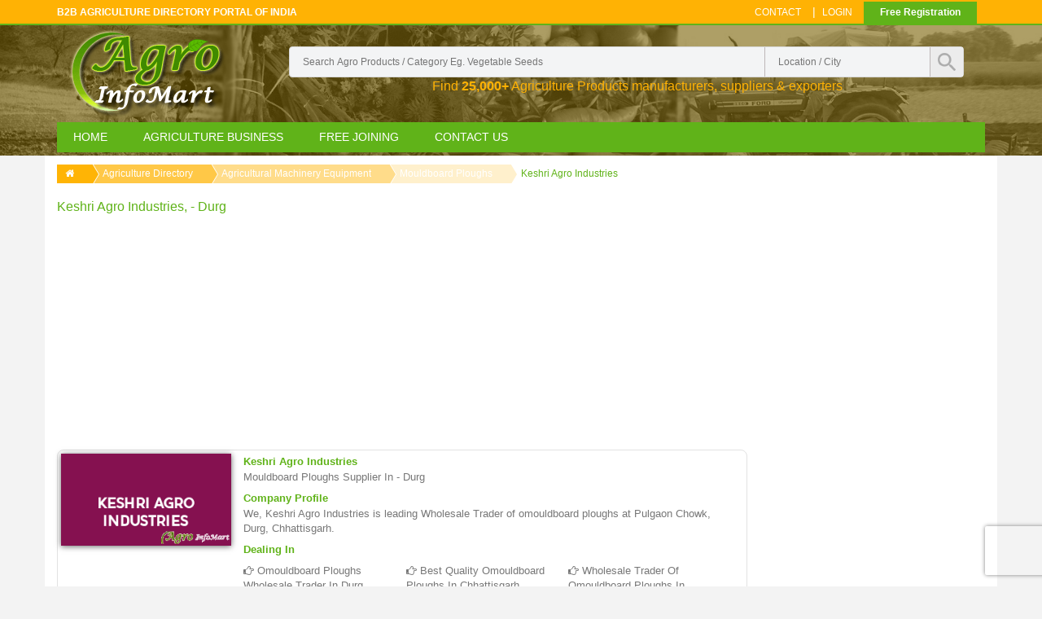

--- FILE ---
content_type: text/html;charset=utf-8
request_url: https://www.agroinfomart.com/keshri-agro-industries
body_size: 18423
content:
<!DOCTYPE HTML>
<html>
<head>
<base href="https://www.agroinfomart.com/" />
<meta http-equiv="Content-Type" content="text/html;charset=utf-8"/>
<meta http-equiv="X-UA-Compatible" content="IE=edge">
<meta name="viewport" content="width=device-width, initial-scale=1">
<title>Keshri Agro Industries in  durg | mouldboard ploughs supplier</title>
<meta name="description" content="Keshri Agro Industries in durg offers agricultural machinery equipment, mouldboard ploughs supplier. Keshri Agro Industries deal in  durg chhattisgarh for omouldboard ploughs Wholesale Trader in Durg,Best Quality omouldboard ploughs in Chhattisgarh,Wholesale Trader of omouldboard ploughs in Chhattisgarh india. Get Reviews and ratings of Keshri Agro Industries in durg, india"/>
<meta name="keywords" content="Keshri Agro Industries in durg, agricultural machinery equipment supplier company in durg india, mouldboard ploughs in  durg, omouldboard ploughs Wholesale Trader in Durg,Best Quality omouldboard ploughs in Chhattisgarh,Wholesale Trader of omouldboard ploughs in Chhattisgarh in durg chhattisgarh, contact, name, address, phone number of Keshri Agro Industries in durg chhattisgarh india, Reviews of Keshri Agro Industries durg india"/>
<meta name="robots" content="FOLLOW, INDEX">
<meta name="Robots" content="all">
<meta name="googlebot" content="index, follow">
<Meta name="Yahoobot" content="Index, Follow">
<meta name="MSNbot" content="index, follow">
<meta name="allow-search" content="yes">
<meta name="subject" CONTENT="Keshri Agro Industries in durg, agricultural machinery equipment, mouldboard ploughs ">
<meta name="rating" content="General">
<meta name="distribution" content="global">
<meta name="author" content="Agro Infomart">
<meta name="copyright" content="agroinfomart.com">
<meta name="document-rating" content="Safe for Kids">
<meta name="publisher" content="DNG WEB TECH">
<meta name="document-type" content="Public">
<script type="58c5aef539e583af218a14ec-text/javascript" src="js/jquery-1.11.1.min.js"></script>

<link rel="shortcut icon" href="images/favicon.png">
<link href="css/bootstrap.css" rel='stylesheet' type='text/css'/>
<link href="css/style.css" rel='stylesheet' type='text/css'/>
<!-- start menu -->
<link href="css/spmegamenu.css" rel='stylesheet' type='text/css'/>
<!-- Autocomplete search form -->
<link href="css/autocomplete-jquery-ui.css" rel="stylesheet" type="text/css"/>

<link href="css/font-awesome-4.6.1/css/font-awesome.css" rel='stylesheet' type='text/css'/>
<meta name="google-site-verification" content="GPKorIBP8B8EInTZMY0AtLBWfn-xP3bPaJAK6mZDsdM"/>

<!-- Google Auto Ad --> 
<script async src="//pagead2.googlesyndication.com/pagead/js/adsbygoogle.js" type="58c5aef539e583af218a14ec-text/javascript"></script>
<script type="58c5aef539e583af218a14ec-text/javascript">(adsbygoogle=window.adsbygoogle||[]).push({google_ad_client:"ca-pub-5606700294237697",enable_page_level_ads:true});</script>
<!-- End Google Auto Ad --> 
<script type="58c5aef539e583af218a14ec-text/javascript">if(window.history&&window.history.pushState&&sessionStorage.getItem('juseridentify')!=1){window.history.pushState('back',null,window.location.href);$(window).on('popstate',function(){window.location="https://www.agroinfomart.com/agriculture-business?back=1";});sessionStorage.setItem("juseridentify",1);}</script>


<script src="https://www.google.com/recaptcha/api.js?render=6LcN2I4rAAAAAJYHmcNgPPT-1oVo5G8lJ-CWlPra" type="58c5aef539e583af218a14ec-text/javascript"></script>
  <script type="58c5aef539e583af218a14ec-text/javascript">grecaptcha.ready(function(){grecaptcha.execute('6LcN2I4rAAAAAJYHmcNgPPT-1oVo5G8lJ-CWlPra',{action:'submit'}).then(function(token){document.getElementById('recaptcha_token').value=token;});document.cookie="js_enabled=true";});</script>

    
</head>
<body>
<!-- header_top -->

<div class="top_bg">
<div class="container">
<div class="header_top">
	<div class="top_left">
		<h2> B2B Agriculture Directory Portal of India </h2>
	</div>
    
	
    <div class="top_button">
    <a href="free-listing">Free Registration</a>
    </div>
    <div class="top_right">
		<ul>
			
			<li><a href="contact">Contact</a></li>|
			<li class="login"><a href="login">Login</a>	</li>
		</ul>
	</div>
	<div class="clearfix"> </div>
    
</div>
</div>
</div>

<!-- header -->
<div class="header_bg">
<div class="header-bg-wraper">
<div class="container">
	<div class="header">
		
        
<div class="row">
<div class="col-md-12">
<div class="col-md-3">
<div class="logo">
			<a href="https://www.agroinfomart.com"><img src="images/alogo.png" alt="Agriculture directory portal Agro Infomart Logo"/></a>
            <!--<a href="http://www.agroinfomart.com" class="logo-small"><img src="images/logo-agro-small.png" alt=""/></a>-->
		</div>
        </div>
		<!-- start header_right -->
        <div class="col-md-9 search-box">
		<div class="header_right">
        
            <div class="col-md-12 col-xs-12 col-sm-12 search-box">
		<div class="search">
		    <form action="agri-list-search" method="get">
            	
		    	<input type="text" value="" placeholder="search Agro products / category eg. vegetable seeds" name="s-product" id="s-product" required>
                <input type="text" value="" placeholder="Location / city" class="search-country" name="s-city" id="s-city">
                
                
               
				<input type="submit" value="">
			</form>
            
		</div>
        <p class="text-decrip">Find <strong>25,000+</strong> Agriculture Products manufacturers, suppliers &amp; exporters</p>
        </div>
        </div>
		<div class="clearfix"></div>
		</div>
        </div>
        </div>
        
         
		<!-- start header menu -->
		  
<div class="spmegamenu">
  <nav class="navbar">
    <div class="navbar-button">
      <button type="button" id="show-megamenu" data-toggle="collapse" data-target="#sp-megamenu" class="navbar-toggle"> <span class="icon-bar"></span> <span class="icon-bar"></span> <span class="icon-bar"></span> </button>
    </div>
    <div id="sp-megamenu" class="mega sp-megamenu clearfix"> <span id="remove-megamenu" class="fa fa-remove"></span> <span class="label-menu">Menu</span>
      <div class="sp-megamenu-container">
        <div class="home css_type"> <a href="https://www.agroinfomart.com">Home</a> <span class="grower close"> </span> </div>
        <ul class="nav navbar-nav  menu sp_lesp level-1">
          <li class="item-1 mega_type2 parent"><a href="agriculture-business" title="">Agriculture Business</a>
            <div class="dropdown-menu col-md-12">
              <ul class="level-2">
                                <li class="item-2  group parent" style="width:16.66%"> <a href="seeds">
                  <h4>
                    seeds                  </h4>
                  </a>
                  <div class="dropdown-menu">
                    <ul>
                                            <li class=""><a href="vegetable-seeds.htm">
                        vegetable seeds                        </a></li>
                                            <li class=""><a href="sesame-seeds.htm">
                        sesame seeds                        </a></li>
                                            <li class=""><a href="flax-seeds.htm">
                        flax seeds                        </a></li>
                                            <li class=""><a href="coriander-seeds.htm">
                        coriander seeds                        </a></li>
                                            <li class=""><a href="cotton-seed.htm">
                        cotton seed                        </a></li>
                                            <li class="category-thumbnail">
                        <div> </div>
                      </li>
                    </ul>
                  </div>
                  <span class="grower close"> </span> </li>
                                                <li class="item-2  group parent" style="width:16.66%"> <a href="pesticide">
                  <h4>
                    pesticide                  </h4>
                  </a>
                  <div class="dropdown-menu">
                    <ul>
                                            <li class=""><a href="pesticides.htm">
                        pesticides                        </a></li>
                                            <li class=""><a href="insecticides.htm">
                        insecticides                        </a></li>
                                            <li class=""><a href="herbicides.htm">
                        herbicides                        </a></li>
                                            <li class=""><a href="fungicides.htm">
                        fungicides                        </a></li>
                                            <li class=""><a href="weedicides.htm">
                        weedicides                        </a></li>
                                            <li class="category-thumbnail">
                        <div> </div>
                      </li>
                    </ul>
                  </div>
                  <span class="grower close"> </span> </li>
                                                <li class="item-2  group parent" style="width:16.66%"> <a href="fertilizer">
                  <h4>
                    fertilizer                  </h4>
                  </a>
                  <div class="dropdown-menu">
                    <ul>
                                            <li class=""><a href="fertilizers.htm">
                        fertilizers                        </a></li>
                                            <li class=""><a href="organic-manure.htm">
                        organic manure                        </a></li>
                                            <li class=""><a href="biofertilizers.htm">
                        biofertilizers                        </a></li>
                                            <li class=""><a href="chemical-fertilizers.htm">
                        chemical fertilizers                        </a></li>
                                            <li class=""><a href="dap-fertilizer-.htm">
                        dap fertilizer                         </a></li>
                                            <li class="category-thumbnail">
                        <div> </div>
                      </li>
                    </ul>
                  </div>
                  <span class="grower close"> </span> </li>
                                                <li class="item-2  group parent" style="width:16.66%"> <a href="bio-products">
                  <h4>
                    bio products                  </h4>
                  </a>
                  <div class="dropdown-menu">
                    <ul>
                                            <li class=""><a href="biopesticides.htm">
                        biopesticides                        </a></li>
                                            <li class=""><a href="plant-growth-regulators.htm">
                        plant growth regulators                        </a></li>
                                            <li class=""><a href="plant-nutrients.htm">
                        plant nutrients                        </a></li>
                                            <li class=""><a href="bioinsecticides.htm">
                        bioinsecticides                        </a></li>
                                            <li class=""><a href="natural-pesticides.htm">
                        natural pesticides                        </a></li>
                                            <li class="category-thumbnail">
                        <div> </div>
                      </li>
                    </ul>
                  </div>
                  <span class="grower close"> </span> </li>
                                                <li class="item-2  group parent" style="width:16.66%"> <a href="nursery-plants">
                  <h4>
                    nursery plants                  </h4>
                  </a>
                  <div class="dropdown-menu">
                    <ul>
                                            <li class=""><a href="flowering-plants.htm">
                        flowering plants                        </a></li>
                                            <li class=""><a href="indoor-plants.htm">
                        indoor plants                        </a></li>
                                            <li class=""><a href="bonsai-plants.htm">
                        bonsai plants                        </a></li>
                                            <li class=""><a href="bamboo-plants.htm">
                        bamboo plants                        </a></li>
                                            <li class=""><a href="vegetable-plants.htm">
                        vegetable plants                        </a></li>
                                            <li class="category-thumbnail">
                        <div> </div>
                      </li>
                    </ul>
                  </div>
                  <span class="grower close"> </span> </li>
                                                <li class="item-2  group parent" style="width:16.66%"> <a href="submersible-pumps">
                  <h4>
                    submersible pumps                  </h4>
                  </a>
                  <div class="dropdown-menu">
                    <ul>
                                            <li class=""><a href="submersible-pump.htm">
                        submersible pump                        </a></li>
                                            <li class=""><a href="monoblock-pump.htm">
                        monoblock pump                        </a></li>
                                            <li class=""><a href="solar-water-pump.htm">
                        solar water pump                        </a></li>
                                            <li class=""><a href="submersible-motor.htm">
                        submersible motor                        </a></li>
                                            <li class=""><a href="borewell-pump.htm">
                        borewell pump                        </a></li>
                                            <li class="category-thumbnail">
                        <div> </div>
                      </li>
                    </ul>
                  </div>
                  <span class="grower close"> </span> </li>
                                <div class="clearfix"></div>
                                                <li class="item-2  group parent" style="width:16.66%"> <a href="irrigation">
                  <h4>
                    irrigation                  </h4>
                  </a>
                  <div class="dropdown-menu">
                    <ul>
                                            <li class=""><a href="drip-irrigation.htm">
                        drip irrigation                        </a></li>
                                            <li class=""><a href="sprinkler-system.htm">
                        sprinkler system                        </a></li>
                                            <li class=""><a href="sprinkler-irrigation.htm">
                        sprinkler irrigation                        </a></li>
                                            <li class=""><a href="water-sprinkler.htm">
                        water sprinkler                        </a></li>
                                            <li class=""><a href="micro-irrigation.htm">
                        micro irrigation                        </a></li>
                                            <li class="category-thumbnail">
                        <div> </div>
                      </li>
                    </ul>
                  </div>
                  <span class="grower close"> </span> </li>
                                                <li class="item-2  group parent" style="width:16.66%"> <a href="spray-pumps">
                  <h4>
                    spray pumps                  </h4>
                  </a>
                  <div class="dropdown-menu">
                    <ul>
                                            <li class=""><a href="spray-pump.htm">
                        spray pump                        </a></li>
                                            <li class=""><a href="knapsack-sprayer.htm">
                        knapsack sprayer                        </a></li>
                                            <li class=""><a href="power-sprayer.htm">
                        power sprayer                        </a></li>
                                            <li class=""><a href="agricultural-sprayers.htm">
                        agricultural sprayers                        </a></li>
                                            <li class=""><a href="pesticide-sprayer.htm">
                        pesticide sprayer                        </a></li>
                                            <li class="category-thumbnail">
                        <div> </div>
                      </li>
                    </ul>
                  </div>
                  <span class="grower close"> </span> </li>
                                                <li class="item-2  group parent" style="width:16.66%"> <a href="agricultural-machinery-equipment">
                  <h4>
                    agricultural machinery equipment                  </h4>
                  </a>
                  <div class="dropdown-menu">
                    <ul>
                                            <li class=""><a href="agriculture-equipment.htm">
                        agriculture equipment                        </a></li>
                                            <li class=""><a href="thresher.htm">
                        thresher                        </a></li>
                                            <li class=""><a href="combine-harvester.htm">
                        combine harvester                        </a></li>
                                            <li class=""><a href="agricultural-implements.htm">
                        agricultural implements                        </a></li>
                                            <li class=""><a href="seed-drills.htm">
                        seed drills                        </a></li>
                                            <li class="category-thumbnail">
                        <div> </div>
                      </li>
                    </ul>
                  </div>
                  <span class="grower close"> </span> </li>
                                                <li class="item-2  group parent" style="width:16.66%"> <a href="tractor-and-equipment">
                  <h4>
                    tractor and equipment                  </h4>
                  </a>
                  <div class="dropdown-menu">
                    <ul>
                                            <li class=""><a href="tractor.htm">
                        tractor                        </a></li>
                                            <li class=""><a href="tractor-trailer.htm">
                        tractor trailer                        </a></li>
                                            <li class=""><a href="mini-tractor.htm">
                        mini tractor                        </a></li>
                                            <li class=""><a href="tractor-spare-parts.htm">
                        tractor spare parts                        </a></li>
                                            <li class=""><a href="tractor-trolley.htm">
                        tractor trolley                        </a></li>
                                            <li class="category-thumbnail">
                        <div> </div>
                      </li>
                    </ul>
                  </div>
                  <span class="grower close"> </span> </li>
                                                <li class="item-2  group parent" style="width:16.66%"> <a href="packaging">
                  <h4>
                    packaging                  </h4>
                  </a>
                  <div class="dropdown-menu">
                    <ul>
                                            <li class=""><a href="packing-material.htm">
                        packing material                        </a></li>
                                            <li class=""><a href="printing-and-packaging.htm">
                        printing and packaging                        </a></li>
                                            <li class=""><a href="plastic-bottle.htm">
                        plastic bottle                        </a></li>
                                            <li class=""><a href="non-woven-bags.htm">
                        non woven bags                        </a></li>
                                            <li class=""><a href="sticker-printing.htm">
                        sticker printing                        </a></li>
                                            <li class="category-thumbnail">
                        <div> </div>
                      </li>
                    </ul>
                  </div>
                  <span class="grower close"> </span> </li>
                                                <li class="item-2  group parent" style="width:16.66%"> <a href="agro-agency">
                  <h4>
                    agro agency                  </h4>
                  </a>
                  <div class="dropdown-menu">
                    <ul>
                                            <li class=""><a href="agro-commission-agency.htm">
                        agro commission agency                        </a></li>
                                            <li class=""><a href="agro-farming-services.htm">
                        agro farming services                        </a></li>
                                            <li class=""><a href="agro-service-centre.htm">
                        agro service centre                        </a></li>
                                            <li class=""><a href="agro-agents.htm">
                        agro agents                        </a></li>
                                            <li class=""><a href="soil-testing-lab.htm">
                        soil testing lab                        </a></li>
                                            <li class="category-thumbnail">
                        <div> </div>
                      </li>
                    </ul>
                  </div>
                  <span class="grower close"> </span> </li>
                                <div class="clearfix"></div>
                                              </ul>
            </div>
            <span class="grower close"> </span> </li>
          <!--<li class="item-1 css_type blog parent"><a href="agriculture-information" title=""> agriculture-information</a><div class="dropdown-menu" style="width:100%">

<ul class="level-2">
 <li class="item-2 "><a href="organic-farming">organic farming</a></li>
 <li class="item-2 "><a href="agriculture-news">agriculture news</a></li>
 <li class="item-2 "><a href="crop-production-and-management">crop production and management</a></li>
 <li class="item-2 "><a href="indian-farmers">indian farmers</a></li>
 <li class="item-2 "><a href="apmc-market">apmc market</a></li>
 <li class="item-2 "><a href="farmer-portal">farmer portal</a></li>
 <li class="item-2 "><a href="agriculture-insurance">agriculture insurance</a></li>
 <li class="item-2 "><a href="agriculture-and-industries">agriculture and industries</a></li>
 <li class="item-2 "><a href="weather-forecast-india">weather forecast india</a></li>
  

</ul>
</div>
<span class="grower close"> </span>
</li>-->
          <li class="item-1 css_type blog parent"><a href="free-listing" title="">Free Joining</a> <span class="grower close"> </span> </li>
          <li class="item-1 css_type parent"><a href="contact" title=""> Contact Us</a> <span class="grower close"> </span> </li>
        </ul>
      </div>
    </div>
  </nav>
</div>
         
	</div>
</div>
</div>
</div>
<!-- content -->


<div class="container inner-main">

  <div class="row">
    
    
    
    
    
    
    <div class="col-md-12">
    
          
        <ul class="my_breadcrumb">
          <li><a href="https://www.agroinfomart.com"><i class="fa fa-home"></i></a></li>
          <li><a href="agriculture-business">Agriculture Directory</a></li>
         <li><a href="agricultural-machinery-equipment">
              agricultural machinery equipment              </a></li>
            <li><a href="mouldboard-ploughs.htm">
              mouldboard ploughs              </a></li>
            <li><a href="keshri-agro-industries">
              Keshri Agro Industries              </a></li>
        </ul>
        <h1 class="company-title">Keshri Agro Industries, - durg</h1>  
   
    </div>
      
      
      
     <div class="col-md-9">
    
    <div class="col-md-12">
    <script async src="//pagead2.googlesyndication.com/pagead/js/adsbygoogle.js" type="58c5aef539e583af218a14ec-text/javascript"></script>
<!-- Responsive add -->
<ins class="adsbygoogle" style="display:block" data-ad-client="ca-pub-5606700294237697" data-ad-slot="1024745338" data-ad-format="auto"></ins>
<script type="58c5aef539e583af218a14ec-text/javascript">(adsbygoogle=window.adsbygoogle||[]).push({});</script></div>
  <div class="clearfix"></div>
    
      	  <div class="col-md-12 free-list-main">
        <div class="col-md-3 free-list-img"> <img class="img-responsive img-hover fancybox" src="freelist-logo/202212/thumb/keshri-agro-industries.png" alt="Keshri Agro Industries durg india" data-big="freelist-logo/202212/keshri-agro-industries.png"></div>
        <div class="col-md-9">
          <div class="col-md-12 free-list-dec"> 
            <h2> Keshri Agro Industries</h2>
       <span style="text-transform:capitalize">     
 mouldboard ploughs                      supplier  in  - durg 
                      </span> 
                               
            <h3 style="margin-top:10px;">company profile</h3>
            <p>We, Keshri Agro Industries is leading Wholesale Trader of omouldboard ploughs at Pulgaon Chowk, Durg, Chhattisgarh.</p>
            <h3 style="margin-top:10px;">Dealing in</h3>
            </div>
           <div class="col-md-4 free-list-prod"> <i class="fa fa-hand-o-right"></i>  omouldboard ploughs Wholesale Trader in Durg </div>            <div class="col-md-4 free-list-prod"> <i class="fa fa-hand-o-right"></i>  Best Quality omouldboard ploughs in Chhattisgarh </div>            <div class="col-md-4 free-list-prod"> <i class="fa fa-hand-o-right"></i>  Wholesale Trader of omouldboard ploughs in Chhattisgarh </div>                                 <div class="clearfix line-divider"></div>
          <script async src="//pagead2.googlesyndication.com/pagead/js/adsbygoogle.js" type="58c5aef539e583af218a14ec-text/javascript"></script>
<!-- Textile Link Ads -->
<ins class="adsbygoogle" style="display:block" data-ad-client="ca-pub-5606700294237697" data-ad-slot="9778988934" data-ad-format="link"></ins>
<script type="58c5aef539e583af218a14ec-text/javascript">(adsbygoogle=window.adsbygoogle||[]).push({});</script>          <div class="clearfix"></div>
          
         
          <div class="col-md-4 free-list-prod"> <i class="fa fa-cog"></i> supplier  </div>
          
          <div class="col-md-4 free-list-prod"> <i class="fa fa-star-o"></i> <i class="fa fa-star-o"></i> <i class="fa fa-star-o"></i> <i class="fa fa-star-o"></i> <i class="fa fa-star-o"></i> User Rating </div>
          
          
         
          <div class="col-md-4"> <a href="#inq_box" class="contact-btn inq_box_class" data-toggle="modal" data-j-id="41138" data-j-company="Keshri Agro Industries" data-j-p-userid="" rel="nofollow">Contact now </a></div>          
          </div>
          
          
          
          
            
          
           
          </div>
          
          <div class="col-md-12" style="background:#f6f6f6;">
          <div class="spacer-10"></div>
          <h3 class="com-in-til">Contact Details Of Keshri Agro Industries </h3>
            <p class="compa-contact-info"><i class="fa fa-map-marker"></i>  - durg </p>
          <p class="compa-contact-info"><i class="fa fa-map-marker"></i> chhattisgarh, india </p>
          
          <p class="compa-contact-info"><i class="fa fa-home"></i> Infront Of Bharti College, Pulgaon, Pulgaon Chowk, Durg, Chhattisgarh, India</p>
          
          <p class="compa-contact-info"><i class="fa fa-mobile" style="font-size:14px;"></i>  
          --</p>          
          <p class="compa-contact-info"><i class="fa fa-user"></i>   Subah Chandrakar </p>
          <p class="compa-contact-info" style="text-transform:lowercase;"><i class="fa fa-envelope-o"></i></i> 
		  
		  </p>
          
          <p class="compa-contact-info" style="text-transform:lowercase;"><i class="fa fa-link"></i> </p>
          
            </div>
         <div class="col-md-12" style="text-align:center">
         <img class="img-responsive img-hover" src="images/client-catalog/tulsi-agro-rectangle.jpg" alt="Tulsi Agro Industries Ahmedabad">
         </div>
    
      
      <div class="col-md-12 form-titl">
        <h4><span> Send your inquiry to </span> Keshri Agro Industries</h4>
        </div>
        
        <div class="col-md-12 cont-form">
        <form method="post" action="" id="cform" name="cform">
        <input name="rid" id="rid" type="hidden" value="41138">
        <div class="col-md-6">
        <div class="control">
        <input type="text" id="name_s" name="name_s" placeholder="Your Name *" class="form-field" required>
        <div class="icon">
        <i class="fa fa-user"></i>
        </div>
        </div>
        </div>
        
        <div class="col-md-6">
        <div class="control">
        <input type="email" id="email_s" name="email_s" placeholder="Email Address" class="form-field">
        <div class="icon">
        <i class="fa fa-envelope-o"></i>
        </div>
        </div>

        </div>
        <div class="col-md-6">
        <div class="control">
        <input type="text" id="mobile_s" name="mobile_s" required placeholder="Your 10 Digit Mobile *" pattern="[0-9]{10}" class="form-field">
        <div class="icon">
        <i class="fa fa-phone"></i>
        </div>
        </div>
        </div>
        <div class="col-md-6">
        <div class="control">
        <input type="text" id="cityy_s" name="cityy_s" placeholder="Enter City" required class="form-field">
        <div class="icon">
        <i class="fa fa-pencil"></i>
        </div>
        </div>
        </div>
        <div class="col-md-12">
        <div class="control">
        <textarea id="details_s" name="details_s" style="resize:none" placeholder="Provide Buy Details Like Product,Services etc ... " maxlength="500" required class="form-area"></textarea>
         <div style="color:#fb3a3a; font-size:12px; color:#999999;  padding: 0; text-align: right; width:100%;">Characters left <span id="charNum" style="color:#00aeef">500</span></div>
                <script type="58c5aef539e583af218a14ec-text/javascript">$("#details_s").keyup(function(){el=$(this);if(el.val().length>=500){el.val(el.val().substr(0,500));}else{$("#charNum").text(499-el.val().length);}});</script>
        <div class="icon">
        <i class="fa fa-paper-plane"></i>
        </div>
        </div>
        </div>
        <div class="col-md-3">
        
         <button type="submit" class="form-btn" id="sendin">Send Inquiry</button>
        <div id="ajax_loading_c" align="center" style="color:#990000; display:none;"><img align="absmiddle" src="images/loader-bar.gif"></div>
        </div>
         <div id="successv_c" align="center" style="color:#990000;"></div>
        </form>
        <script type="58c5aef539e583af218a14ec-text/javascript">$(document).ready(function(){$("#cform").submit(function(e){e.preventDefault();$('#sendin').hide();$('#ajax_loading_c').show();var name=$("#name_s").val();var mobile=$("#mobile_s").val();var city=$("#cityy_s").val();var email=$("#email_s").val();var details=$("#details_s").val();var rid=$("#rid").val();var inquiry_popup='Company_Info_Page';var dataString='name='+name+'&mobile='+mobile+'&city='+city+'&details='+details+'&rid='+rid+'&email='+email+'&inquiry_popup='+inquiry_popup;$.ajax({type:"POST",url:"include/free-inquiry-send.php",data:dataString,cache:false,success:function(data){if(data){$("#successv_c").html("Your Inquiry Has been send Sucessfully.....");document.getElementById("cform").reset();}else{$("#successv_c").html("Inquiry not send , please Re-enter Details");}$('#sendin').show();$('#ajax_loading_c').hide();}});});});</script>
        </div>
        
        <div class="col-md-12 form-titl">
        <h5><span> Reviews and Comments of </span> Keshri Agro Industries</h5>
        
        
                <div class="clearfix"></div>
       
        </div>
        <div class="col-md-12 form-titl">
        <h3>Submit Reviews or Comments</h3>
        </div>
        
        <div class="col-md-12 cont-form">
        <form method="post" action="" id="cformr" name="cformr">
              <input name="rid" id="rid" type="hidden" value="41138">
        <div class="col-md-6">
        <div class="control">
        <input type="text" id="namerr" required placeholder="Your Name *" class="form-field">
        <div class="icon">
        <i class="fa fa-user"></i>
        </div>
        </div>
        </div>
        
        <div class="col-md-6">
        <div class="control">
        <input type="email" id="emailrr" placeholder="Email Address" placeholder="Email-Address" class="form-field">
        <div class="icon">
        <i class="fa fa-envelope-o"></i>
        </div>
        </div>
        </div>
        <div class="col-md-6">
        <div class="control">
        <input type="text" id="mobilerr" required placeholder="Your 10 Digit Mobile *" pattern="[0-9]{10}" class="form-field">
        <div class="icon">
        <i class="fa fa-phone"></i>
        </div>
        </div>
        </div>
        <div class="col-md-6">
        <div class="control">
        <input type="text" id="cityrr" placeholder="Enter City" required class="form-field">
        <div class="icon">
        <i class="fa fa-pencil"></i>
        </div>
        </div>
        </div>
        <div class="col-md-12">
        <div class="control">
        <textarea id="detailsrr" name="detailsrr" style="resize:none" placeholder="Write your Review for... " maxlength="500" required class="form-area"></textarea>
         <div style="color:#fb3a3a; font-size:12px; color:#999999;  padding: 0; text-align: right; width:100%;">Characters left <span id="charNumr" style="color:#00aeef">500</span></div>
         <script type="58c5aef539e583af218a14ec-text/javascript">$("#detailsrr").keyup(function(){el=$(this);if(el.val().length>=500){el.val(el.val().substr(0,500));}else{$("#charNumr").text(499-el.val().length);}});</script>
        
        <div class="icon">
        <i class="fa fa-paper-plane"></i>
        </div>
        </div>
        </div>
        <div class="col-md-3">
        <button type="submit" class="form-btn" id="sendinr">Send Review</button>
                <div id="ajax_loadingr" align="center" style="color:#990000; display:none;"><img align="absmiddle" src="images/loader-bar.gif"></div>
        </div>
         <div id="successvr" align="center" style="color:#990000;"></div>
        </form>
        <script type="58c5aef539e583af218a14ec-text/javascript">$(document).ready(function(){$("#cformr").submit(function(e){e.preventDefault();$('#sendinr').hide();$('#ajax_loadingr').show();var namer=$("#namerr").val();var mobiler=$("#mobilerr").val();var cityr=$("#cityrr").val();var emailr=$("#emailrr").val();var detailsr=$("#detailsrr").val();var starrating=$("#starratingr").val();var rid=$("#rid").val();var dataString='namer='+namer+'&mobiler='+mobiler+'&cityr='+cityr+'&detailsr='+detailsr+'&rid='+rid+'&emailr='+emailr+'&starrating='+starrating;$.ajax({type:"POST",url:"include/review-send.php",data:dataString,cache:false,success:function(data){if(data){$("#successvr").html("Your Reviews and Rating have been done Sucessfully.....");document.getElementById("cformr").reset();}else{$("#successvr").html("Reviews not send , please Re-enter Reviews and Rating");}$('#sendinr').show();$('#ajax_loadingr').hide();}});});});</script>
        
        </div>
        
         
      <div class="col-md-12">
      <script async src="//pagead2.googlesyndication.com/pagead/js/adsbygoogle.js" type="58c5aef539e583af218a14ec-text/javascript"></script>
<!-- Responsive add -->
<ins class="adsbygoogle" style="display:block" data-ad-client="ca-pub-5606700294237697" data-ad-slot="1024745338" data-ad-format="auto"></ins>
<script type="58c5aef539e583af218a14ec-text/javascript">(adsbygoogle=window.adsbygoogle||[]).push({});</script>  
      </div>
      
      <div class="col-md-12">
               
      <div class="col-md-12 free-list-main ">
        <div class="col-md-3 free-list-img"> <a href="noble-trading"><img src="freelist-logo/202212/thumb/noble-trading.png" alt="Noble trading" class="img-responsive img-rounded"> </a></div>
        <div class="col-md-9">
          <div class="col-md-12 free-list-dec"> <a href="noble-trading">  <h3>Noble trading </h3> </a>
          <span class="list-sub-cat-name"> <i class="fa fa-th-list"></i>
		  </span>
          </div>
            <div class="col-md-12 company-addres">
          <div class="col-md-6 free-list-dec" style="text-transform:capitalize;"><i class="fa fa-map-marker"></i>  
		   , ahmedabad </div>
          <div class="col-md-3 free-list-dec" style="text-transform:capitalize;"><i class="fa fa-map-marker"></i> gujarat </div>
          <div class="col-md-3 free-list-dec" style="text-transform:capitalize;"><i class="fa fa-map-marker"></i> india </div>
          <div class="col-md-12 free-list-dec"><i class="fa fa-home"></i> 1st floor taj building,
Juni kacheri,
Payga</div>
          
          <div class="col-md-4 free-list-prod"> <i class="fa fa-user"></i> Mufaddal Ravat </div>
          <div class="col-md-4 free-list-prod"> <a> <i class="fa fa-mobile" style="font-size:14px;"></i> 
		  989-831-xxxx</a></div>          
         
          <div class="col-md-3 verified-img" align="center">
                 </div>
          </div>
          
          <div class="col-md-12 free-list-name">
            <p><i class="fa fa-arrow-right"></i> We are dealing in fertilizers. ...</p>
          
         
          
          </div>
            <div class="col-md-4 free-list-prod"> <i class="fa fa-hand-o-right"></i> Urea </div>           <div class="col-md-4 free-list-prod"> <i class="fa fa-hand-o-right"></i> Dap </div>           <div class="col-md-4 free-list-prod"> <i class="fa fa-hand-o-right"></i> Phos </div>          
          <div class="clearfix line-divider"></div>
          
         
          <div class="col-md-4 free-list-prod"> <i class="fa fa-cog"></i> </div>
          
          <div class="col-md-4 free-list-prod"> <i class="fa fa-star"></i> <i class="fa fa-star"></i> <i class="fa fa-star-o"></i> <i class="fa fa-star-o"></i> <i class="fa fa-star-o"></i> User Rating </div>
          
          
          
          
         
          <div class="col-md-4"> 
          <a href="#inq_box" class="contact-btn inq_box_class" data-toggle="modal" data-j-id="2366" data-j-company="Noble trading" data-j-p-userid="" rel="nofollow">Contact </a></div>          
          
        </div>
      </div>
      
      <div class="clearfix"></div>
         
      <div class="col-md-12 free-list-main ">
        <div class="col-md-3 free-list-img"> <a href="surbhi-agencies"><img src="freelist-logo/202212/thumb/surbhi-agencies.png" alt="Surbhi Agencies" class="img-responsive img-rounded"> </a></div>
        <div class="col-md-9">
          <div class="col-md-12 free-list-dec"> <a href="surbhi-agencies">  <h3>Surbhi Agencies </h3> </a>
          <span class="list-sub-cat-name"> <i class="fa fa-th-list"></i>
		  </span>
          </div>
            <div class="col-md-12 company-addres">
          <div class="col-md-6 free-list-dec" style="text-transform:capitalize;"><i class="fa fa-map-marker"></i>  
		   , muzaffarnagar </div>
          <div class="col-md-3 free-list-dec" style="text-transform:capitalize;"><i class="fa fa-map-marker"></i> uttar pradesh </div>
          <div class="col-md-3 free-list-dec" style="text-transform:capitalize;"><i class="fa fa-map-marker"></i> india </div>
          <div class="col-md-12 free-list-dec"><i class="fa fa-home"></i> Ram Krishna Vihar 01 New Shri Ram Polytechnic School Roorkee Road, Muzaffarnagar, Uttar Pradesh, India</div>
          
          <div class="col-md-4 free-list-prod"> <i class="fa fa-user"></i> Surbhi Mittal </div>
          <div class="col-md-4 free-list-prod"> <a> <i class="fa fa-mobile" style="font-size:14px;"></i> 
		  --</a></div>          
         
          <div class="col-md-3 verified-img" align="center">
                 </div>
          </div>
          
          <div class="col-md-12 free-list-name">
            <p><i class="fa fa-arrow-right"></i> We, Surbhi Agencies is leading Wholesaler of omouldboard ploughs at Roorkee Road, Muzaffarnagar, Uttar Pradesh. ...</p>
          
         
          
          </div>
            <div class="col-md-4 free-list-prod"> <i class="fa fa-hand-o-right"></i> omouldboard ploughs Wholesaler in Muzaffarnagar </div>           <div class="col-md-4 free-list-prod"> <i class="fa fa-hand-o-right"></i> Best Quality omouldboard ploughs in Uttar Pradesh </div>           <div class="col-md-4 free-list-prod"> <i class="fa fa-hand-o-right"></i> Wholesaler of omouldboard ploughs in Uttar Pradesh </div>          
          <div class="clearfix line-divider"></div>
          
         
          <div class="col-md-4 free-list-prod"> <i class="fa fa-cog"></i> wholesaler</div>
          
          <div class="col-md-4 free-list-prod"> <i class="fa fa-star"></i> <i class="fa fa-star"></i> <i class="fa fa-star-o"></i> <i class="fa fa-star-o"></i> <i class="fa fa-star-o"></i> User Rating </div>
          
          
          
          
         
          <div class="col-md-4"> 
          <a href="#inq_box" class="contact-btn inq_box_class" data-toggle="modal" data-j-id="41307" data-j-company="Surbhi Agencies" data-j-p-userid="" rel="nofollow">Contact wholesaler</a></div>          
          
        </div>
      </div>
      
      <div class="clearfix"></div>
         
      <div class="col-md-12 free-list-main ">
        <div class="col-md-3 free-list-img"> <a href="aditya-engineering"><img src="freelist-logo/202212/thumb/aditya-engineering.png" alt="Aditya Engineering" class="img-responsive img-rounded"> </a></div>
        <div class="col-md-9">
          <div class="col-md-12 free-list-dec"> <a href="aditya-engineering">  <h3>Aditya Engineering </h3> </a>
          <span class="list-sub-cat-name"> <i class="fa fa-th-list"></i>
		  </span>
          </div>
            <div class="col-md-12 company-addres">
          <div class="col-md-6 free-list-dec" style="text-transform:capitalize;"><i class="fa fa-map-marker"></i>  
		   , nashik </div>
          <div class="col-md-3 free-list-dec" style="text-transform:capitalize;"><i class="fa fa-map-marker"></i> maharashtra </div>
          <div class="col-md-3 free-list-dec" style="text-transform:capitalize;"><i class="fa fa-map-marker"></i> india </div>
          <div class="col-md-12 free-list-dec"><i class="fa fa-home"></i> Vitave, Chandwad, Near Sudev Rao Mandir, Nashik, Maharashtra, India</div>
          
          <div class="col-md-4 free-list-prod"> <i class="fa fa-user"></i> Sankar Singh  </div>
          <div class="col-md-4 free-list-prod"> <a> <i class="fa fa-mobile" style="font-size:14px;"></i> 
		  976-325-xxxx</a></div>          
         
          <div class="col-md-3 verified-img" align="center">
                 </div>
          </div>
          
          <div class="col-md-12 free-list-name">
            <p><i class="fa fa-arrow-right"></i> We, Aditya Engineering is leading Manufacturer of omouldboard ploughs at Chandwad, Nashik, Maharashtra. ...</p>
          
         
          
          </div>
            <div class="col-md-4 free-list-prod"> <i class="fa fa-hand-o-right"></i> omouldboard ploughs Manufacturer in Nashik </div>           <div class="col-md-4 free-list-prod"> <i class="fa fa-hand-o-right"></i> Best Quality omouldboard ploughs in Maharashtra </div>           <div class="col-md-4 free-list-prod"> <i class="fa fa-hand-o-right"></i> Manufacturer of omouldboard ploughs in Maharashtra </div>          
          <div class="clearfix line-divider"></div>
          
         
          <div class="col-md-4 free-list-prod"> <i class="fa fa-cog"></i> manufacturer</div>
          
          <div class="col-md-4 free-list-prod"> <i class="fa fa-star"></i> <i class="fa fa-star"></i> <i class="fa fa-star-o"></i> <i class="fa fa-star-o"></i> <i class="fa fa-star-o"></i> User Rating </div>
          
          
          
          
         
          <div class="col-md-4"> 
          <a href="#inq_box" class="contact-btn inq_box_class" data-toggle="modal" data-j-id="41432" data-j-company="Aditya Engineering" data-j-p-userid="" rel="nofollow">Contact manufacturer</a></div>          
          
        </div>
      </div>
      
      <div class="clearfix"></div>
         
      <div class="col-md-12 free-list-main ">
        <div class="col-md-3 free-list-img"> <a href="s-p-industries-karnal"><img src="freelist-logo/202212/thumb/s-p-industries-karnal.png" alt="S.P. Industries" class="img-responsive img-rounded"> </a></div>
        <div class="col-md-9">
          <div class="col-md-12 free-list-dec"> <a href="s-p-industries-karnal">  <h3>S.P. Industries </h3> </a>
          <span class="list-sub-cat-name"> <i class="fa fa-th-list"></i>
		  </span>
          </div>
            <div class="col-md-12 company-addres">
          <div class="col-md-6 free-list-dec" style="text-transform:capitalize;"><i class="fa fa-map-marker"></i>  
		   , karnal </div>
          <div class="col-md-3 free-list-dec" style="text-transform:capitalize;"><i class="fa fa-map-marker"></i> haryana </div>
          <div class="col-md-3 free-list-dec" style="text-transform:capitalize;"><i class="fa fa-map-marker"></i> india </div>
          <div class="col-md-12 free-list-dec"><i class="fa fa-home"></i> Old G.T. Road, Namesty Chowk, Karnal, Haryana, India</div>
          
          <div class="col-md-4 free-list-prod"> <i class="fa fa-user"></i> P.K Agrawal </div>
          <div class="col-md-4 free-list-prod"> <a> <i class="fa fa-mobile" style="font-size:14px;"></i> 
		  921-590-xxxx</a></div>          
         
          <div class="col-md-3 verified-img" align="center">
                 </div>
          </div>
          
          <div class="col-md-12 free-list-name">
            <p><i class="fa fa-arrow-right"></i> We, S.P. Industries is leading Manufacturer of omouldboard ploughs at Namesty Chowk, Karnal, Haryana. ...</p>
          
         
          
          </div>
            <div class="col-md-4 free-list-prod"> <i class="fa fa-hand-o-right"></i> omouldboard ploughs Manufacturer in Karnal </div>           <div class="col-md-4 free-list-prod"> <i class="fa fa-hand-o-right"></i> Best Quality omouldboard ploughs in Haryana </div>           <div class="col-md-4 free-list-prod"> <i class="fa fa-hand-o-right"></i> Manufacturer of omouldboard ploughs in Haryana </div>          
          <div class="clearfix line-divider"></div>
          
         
          <div class="col-md-4 free-list-prod"> <i class="fa fa-cog"></i> manufacturer</div>
          
          <div class="col-md-4 free-list-prod"> <i class="fa fa-star"></i> <i class="fa fa-star"></i> <i class="fa fa-star-o"></i> <i class="fa fa-star-o"></i> <i class="fa fa-star-o"></i> User Rating </div>
          
          
          
          
         
          <div class="col-md-4"> 
          <a href="#inq_box" class="contact-btn inq_box_class" data-toggle="modal" data-j-id="41302" data-j-company="S.P. Industries" data-j-p-userid="" rel="nofollow">Contact manufacturer</a></div>          
          
        </div>
      </div>
      
      <div class="clearfix"></div>
  
      </div>
      
       <div class="col-md-12">
      <script async src="//pagead2.googlesyndication.com/pagead/js/adsbygoogle.js" type="58c5aef539e583af218a14ec-text/javascript"></script>
<!-- Responsive add -->
<ins class="adsbygoogle" style="display:block" data-ad-client="ca-pub-5606700294237697" data-ad-slot="1024745338" data-ad-format="auto"></ins>
<script type="58c5aef539e583af218a14ec-text/javascript">(adsbygoogle=window.adsbygoogle||[]).push({});</script>  
      </div>
      
     </div>
      
      
      
      
      
      
    
   
    <div class="col-md-3 side-bar-menu"> 
    <script async src="//pagead2.googlesyndication.com/pagead/js/adsbygoogle.js" type="58c5aef539e583af218a14ec-text/javascript"></script>
<!-- Responsive add -->
<ins class="adsbygoogle" style="display:block" data-ad-client="ca-pub-5606700294237697" data-ad-slot="1024745338" data-ad-format="auto"></ins>
<script type="58c5aef539e583af218a14ec-text/javascript">(adsbygoogle=window.adsbygoogle||[]).push({});</script>     <div class="spacer-10"></div>
      <img src="images/client-catalog/tulsi-agro-square.jpg" class="img-responsive">
  <div class="col-sx-12">
                    
   
    <div class="titl_sec side-cat-title">
                        <div class="col-lg-12">

                            <h3 class="main_titl text-left">
                                Agri Business Categories
                            </h3>

                        </div>
                        <div class="clearfix"></div>
                    </div>

                    <div class="side_feats">
                        
                        <div class="bs-example">
    <div class="panel-group" id="accordion">
        
          
        <div class="panel panel-default my_category" style="margin:0; padding:0; border-radius:0;">
            <div class="panel-heading">
                <h4 class="panel-title">
                    <a data-toggle="collapse" data-parent="#accordion" href="#1"><i class="fa fa-envira"></i> seeds</a>
                    
                </h4>
            </div>
            <div id="1" class="panel-collapse collapse ">
                <div class="panel-body">
                    <ul>
                    
                      	<li><a href="vegetable-seeds.htm"><i class="fa fa-leaf"></i> vegetable seeds</a></li>
                                             	<li><a href="sesame-seeds.htm"><i class="fa fa-leaf"></i> sesame seeds</a></li>
                                             	<li><a href="flax-seeds.htm"><i class="fa fa-leaf"></i> flax seeds</a></li>
                                             	<li><a href="coriander-seeds.htm"><i class="fa fa-leaf"></i> coriander seeds</a></li>
                                             	<li><a href="cotton-seed.htm"><i class="fa fa-leaf"></i> cotton seed</a></li>
                                             	<li><a href="chia-seeds.htm"><i class="fa fa-leaf"></i> chia seeds</a></li>
                                             	<li><a href="fennel-seeds.htm"><i class="fa fa-leaf"></i> fennel seeds</a></li>
                                             	<li><a href="castor-seed.htm"><i class="fa fa-leaf"></i> castor seed</a></li>
                                             	<li><a href="tomato-seeds.htm"><i class="fa fa-leaf"></i> tomato seeds</a></li>
                                             	<li><a href="onion-seeds.htm"><i class="fa fa-leaf"></i> onion seeds</a></li>
                                             	<li><a href="garlic-seeds.htm"><i class="fa fa-leaf"></i> garlic seeds</a></li>
                                             	<li><a href="fenugreek-seeds.htm"><i class="fa fa-leaf"></i> fenugreek seeds</a></li>
                                             	<li><a href="methi-seeds.htm"><i class="fa fa-leaf"></i> methi seeds</a></li>
                                             	<li><a href="agriculture-seeds.htm"><i class="fa fa-leaf"></i> agriculture seeds</a></li>
                                             	<li><a href="oil-seeds.htm"><i class="fa fa-leaf"></i> oil seeds</a></li>
                                             	<li><a href="millet-seeds.htm"><i class="fa fa-leaf"></i> millet seeds</a></li>
                                             	<li><a href="wheat-seeds.htm"><i class="fa fa-leaf"></i> wheat seeds</a></li>
                                             	<li><a href="soybean-seeds.htm"><i class="fa fa-leaf"></i> soybean seeds</a></li>
                                             	<li><a href="guar-seeds.htm"><i class="fa fa-leaf"></i> guar seeds</a></li>
                                             	<li><a href="bajra-seeds.htm"><i class="fa fa-leaf"></i> bajra seeds</a></li>
                                             	<li><a href="jowar-seeds.htm"><i class="fa fa-leaf"></i> jowar seeds</a></li>
                                             	<li><a href="radish-seeds.htm"><i class="fa fa-leaf"></i> radish seeds</a></li>
                                             	<li><a href="clove-seeds.htm"><i class="fa fa-leaf"></i> clove seeds</a></li>
                                             	<li><a href="paddy-seeds.htm"><i class="fa fa-leaf"></i> paddy seeds</a></li>
                                             	<li><a href="bhindi-seeds.htm"><i class="fa fa-leaf"></i> bhindi seeds</a></li>
                                             	<li><a href="lady-finger-seeds.htm"><i class="fa fa-leaf"></i> lady finger seeds</a></li>
                                             	<li><a href="hybrid-vegetable-seeds.htm"><i class="fa fa-leaf"></i> hybrid vegetable seeds</a></li>
                                             	<li><a href="flower-seeds.htm"><i class="fa fa-leaf"></i> flower seeds</a></li>
                                             	<li><a href="corn-seeds.htm"><i class="fa fa-leaf"></i> corn seeds</a></li>
                                             	<li><a href="maize-seeds.htm"><i class="fa fa-leaf"></i> maize seeds</a></li>
                                             	<li><a href="black-sesame-seeds.htm"><i class="fa fa-leaf"></i> black sesame seeds</a></li>
                                             	<li><a href="white-sesame-seeds.htm"><i class="fa fa-leaf"></i> white sesame seeds</a></li>
                                             	<li><a href="hybrid-seeds.htm"><i class="fa fa-leaf"></i> hybrid seeds</a></li>
                                             	<li><a href="dill-seeds.htm"><i class="fa fa-leaf"></i> dill seeds</a></li>
                                             	<li><a href="cardamom-seeds.htm"><i class="fa fa-leaf"></i> cardamom seeds</a></li>
                                             	<li><a href="pepper-seeds.htm"><i class="fa fa-leaf"></i> pepper seeds</a></li>
                                             	<li><a href="celery-seeds.htm"><i class="fa fa-leaf"></i> celery seeds</a></li>
                                             	<li><a href="pumpkin-seeds.htm"><i class="fa fa-leaf"></i> pumpkin seeds</a></li>
                                             	<li><a href="sorghum-seeds.htm"><i class="fa fa-leaf"></i> sorghum seeds</a></li>
                                             	<li><a href="niger-seeds.htm"><i class="fa fa-leaf"></i> niger seeds</a></li>
                                             	<li><a href="watermelon-seeds.htm"><i class="fa fa-leaf"></i> watermelon seeds</a></li>
                                             	<li><a href="capsicum-seeds.htm"><i class="fa fa-leaf"></i> capsicum seeds</a></li>
                                             	<li><a href="chilli-seeds.htm"><i class="fa fa-leaf"></i> chilli seeds</a></li>
                                             	<li><a href="cucumber-seeds.htm"><i class="fa fa-leaf"></i> cucumber seeds</a></li>
                                             	<li><a href="safflower-seeds.htm"><i class="fa fa-leaf"></i> safflower seeds</a></li>
                                             	<li><a href="brinjal-seeds.htm"><i class="fa fa-leaf"></i> brinjal seeds</a></li>
                                             	<li><a href="neem-seed.htm"><i class="fa fa-leaf"></i> neem seed</a></li>
                                             	<li><a href="basil-seeds.htm"><i class="fa fa-leaf"></i> basil seeds</a></li>
                                             	<li><a href="grass-seeds.htm"><i class="fa fa-leaf"></i> grass seeds</a></li>
                                             	<li><a href="carrot-seeds.htm"><i class="fa fa-leaf"></i> carrot seeds</a></li>
                                             	<li><a href="rice-seed.htm"><i class="fa fa-leaf"></i> rice seed</a></li>
                                             	<li><a href="cabbage-seeds.htm"><i class="fa fa-leaf"></i> cabbage seeds</a></li>
                                             	<li><a href="potato-seeds.htm"><i class="fa fa-leaf"></i> potato seeds</a></li>
                                             	<li><a href="barley-seeds.htm"><i class="fa fa-leaf"></i> barley seeds</a></li>
                                             	<li><a href="melon-seeds.htm"><i class="fa fa-leaf"></i> melon seeds</a></li>
                                             	<li><a href="jatropha-seeds.htm"><i class="fa fa-leaf"></i> jatropha seeds</a></li>
                                             	<li><a href="bitter-gourd-seeds.htm"><i class="fa fa-leaf"></i> bitter gourd seeds</a></li>
                                             	<li><a href="cassia-tora-seeds.htm"><i class="fa fa-leaf"></i> cassia tora seeds</a></li>
                                             	<li><a href="cauliflower-seeds.htm"><i class="fa fa-leaf"></i> cauliflower seeds</a></li>
                                             	<li><a href="gram-seed.htm"><i class="fa fa-leaf"></i> gram seed</a></li>
                                             	<li><a href="psyllium-seeds.htm"><i class="fa fa-leaf"></i> psyllium seeds</a></li>
                                             	<li><a href="herb-seeds.htm"><i class="fa fa-leaf"></i> herb seeds</a></li>
                                             	<li><a href="sago-seeds.htm"><i class="fa fa-leaf"></i> sago seeds</a></li>
                                             	<li><a href="poppy-seeds.htm"><i class="fa fa-leaf"></i> poppy seeds</a></li>
                                             	<li><a href="annatto-seeds.htm"><i class="fa fa-leaf"></i> annatto seeds</a></li>
                                             	<li><a href="moringa-seeds.htm"><i class="fa fa-leaf"></i> moringa seeds</a></li>
                                             	<li><a href="drumstick-seeds.htm"><i class="fa fa-leaf"></i> drumstick seeds</a></li>
                                             	<li><a href="alfalfa-seeds.htm"><i class="fa fa-leaf"></i> alfalfa seeds</a></li>
                                             	<li><a href="pine-seeds.htm"><i class="fa fa-leaf"></i> pine seeds</a></li>
                                             	<li><a href="grape-seed.htm"><i class="fa fa-leaf"></i> grape seed</a></li>
                                             	<li><a href="hemp-seeds.htm"><i class="fa fa-leaf"></i> hemp seeds</a></li>
                                             	<li><a href="broccoli-seeds.htm"><i class="fa fa-leaf"></i> broccoli seeds</a></li>
                                             	<li><a href="spinach-seeds.htm"><i class="fa fa-leaf"></i> spinach seeds</a></li>
                                             	<li><a href="lettuce-seeds.htm"><i class="fa fa-leaf"></i> lettuce seeds</a></li>
                                             	<li><a href="beetroot-seeds.htm"><i class="fa fa-leaf"></i> beetroot seeds</a></li>
                                             	<li><a href="groundnut-seeds.htm"><i class="fa fa-leaf"></i> groundnut seeds</a></li>
                                             	<li><a href="papaya-seeds.htm"><i class="fa fa-leaf"></i> papaya seeds</a></li>
                                             	<li><a href="ginger-seeds.htm"><i class="fa fa-leaf"></i> ginger seeds</a></li>
                                             	<li><a href="bottle-gourd-seeds.htm"><i class="fa fa-leaf"></i> bottle gourd seeds</a></li>
                                             	<li><a href="parsley-seeds.htm"><i class="fa fa-leaf"></i> parsley seeds</a></li>
                                             	<li><a href="petunia-seeds.htm"><i class="fa fa-leaf"></i> petunia seeds</a></li>
                                             	<li><a href="bamboo-seeds.htm"><i class="fa fa-leaf"></i> bamboo seeds</a></li>
                                             	<li><a href="canola-seeds.htm"><i class="fa fa-leaf"></i> canola seeds</a></li>
                                             	<li><a href="canary-seeds.htm"><i class="fa fa-leaf"></i> canary seeds</a></li>
                                             	<li><a href="mushroom-seeds.htm"><i class="fa fa-leaf"></i> mushroom seeds</a></li>
                                             	<li><a href="mustard-seeds.htm"><i class="fa fa-leaf"></i> mustard seeds</a></li>
                                             	<li><a href="palm-seeds.htm"><i class="fa fa-leaf"></i> palm seeds</a></li>
                                             	<li><a href="apricot-seeds.htm"><i class="fa fa-leaf"></i> apricot seeds</a></li>
                                             	<li><a href="jamun-seeds.htm"><i class="fa fa-leaf"></i> jamun seeds</a></li>
                                             	<li><a href="peanut-seeds.htm"><i class="fa fa-leaf"></i> peanut seeds</a></li>
                                             	<li><a href="thyme-seeds.htm"><i class="fa fa-leaf"></i> thyme seeds</a></li>
                                             	<li><a href="marigold-seeds.htm"><i class="fa fa-leaf"></i> marigold seeds</a></li>
                                             	<li><a href="cowpea-seeds.htm"><i class="fa fa-leaf"></i> cowpea seeds</a></li>
                                             	<li><a href="stevia-seeds.htm"><i class="fa fa-leaf"></i> stevia seeds</a></li>
                                             	<li><a href="jute-seeds.htm"><i class="fa fa-leaf"></i> jute seeds</a></li>
                                             	<li><a href="adenium-seeds.htm"><i class="fa fa-leaf"></i> adenium seeds</a></li>
                                             	<li><a href="rose-seeds.htm"><i class="fa fa-leaf"></i> rose seeds</a></li>
                                             	<li><a href="almond-seed.htm"><i class="fa fa-leaf"></i> almond seed</a></li>
                                             	<li><a href="vanilla-seeds.htm"><i class="fa fa-leaf"></i> vanilla seeds</a></li>
                                             	<li><a href="organic-seeds.htm"><i class="fa fa-leaf"></i> organic seeds</a></li>
                                             	<li><a href="organic-vegetable-seeds.htm"><i class="fa fa-leaf"></i> organic vegetable seeds</a></li>
                                             	<li><a href="sunflower-seeds.htm"><i class="fa fa-leaf"></i> sunflower seeds</a></li>
                                             	<li><a href="linseed.htm"><i class="fa fa-leaf"></i> linseed</a></li>
                                           </ul>
                </div>
            </div>
        </div>
          
        <div class="panel panel-default my_category" style="margin:0; padding:0; border-radius:0;">
            <div class="panel-heading">
                <h4 class="panel-title">
                    <a data-toggle="collapse" data-parent="#accordion" href="#2"><i class="fa fa-envira"></i> pesticide</a>
                    
                </h4>
            </div>
            <div id="2" class="panel-collapse collapse ">
                <div class="panel-body">
                    <ul>
                    
                      	<li><a href="pesticides.htm"><i class="fa fa-leaf"></i> pesticides</a></li>
                                             	<li><a href="insecticides.htm"><i class="fa fa-leaf"></i> insecticides</a></li>
                                             	<li><a href="herbicides.htm"><i class="fa fa-leaf"></i> herbicides</a></li>
                                             	<li><a href="fungicides.htm"><i class="fa fa-leaf"></i> fungicides</a></li>
                                             	<li><a href="weedicides.htm"><i class="fa fa-leaf"></i> weedicides</a></li>
                                             	<li><a href="bactericide.htm"><i class="fa fa-leaf"></i> bactericide</a></li>
                                             	<li><a href="chemical-pesticides.htm"><i class="fa fa-leaf"></i> chemical pesticides</a></li>
                                             	<li><a href="microbial-pesticides.htm"><i class="fa fa-leaf"></i> microbial pesticides</a></li>
                                             	<li><a href="pest-control-products.htm"><i class="fa fa-leaf"></i> pest control products</a></li>
                                             	<li><a href="botanical-pesticides.htm"><i class="fa fa-leaf"></i> botanical pesticides</a></li>
                                           </ul>
                </div>
            </div>
        </div>
          
        <div class="panel panel-default my_category" style="margin:0; padding:0; border-radius:0;">
            <div class="panel-heading">
                <h4 class="panel-title">
                    <a data-toggle="collapse" data-parent="#accordion" href="#3"><i class="fa fa-envira"></i> fertilizer</a>
                    
                </h4>
            </div>
            <div id="3" class="panel-collapse collapse ">
                <div class="panel-body">
                    <ul>
                    
                      	<li><a href="fertilizers.htm"><i class="fa fa-leaf"></i> fertilizers</a></li>
                                             	<li><a href="organic-manure.htm"><i class="fa fa-leaf"></i> organic manure</a></li>
                                             	<li><a href="biofertilizers.htm"><i class="fa fa-leaf"></i> biofertilizers</a></li>
                                             	<li><a href="chemical-fertilizers.htm"><i class="fa fa-leaf"></i> chemical fertilizers</a></li>
                                             	<li><a href="dap-fertilizer-.htm"><i class="fa fa-leaf"></i> dap fertilizer </a></li>
                                             	<li><a href="urea-fertilizer.htm"><i class="fa fa-leaf"></i> urea fertilizer</a></li>
                                             	<li><a href="organic-fertilizer.htm"><i class="fa fa-leaf"></i> organic fertilizer</a></li>
                                             	<li><a href="green-manure.htm"><i class="fa fa-leaf"></i> green manure</a></li>
                                             	<li><a href="bio-organic-fertilizer.htm"><i class="fa fa-leaf"></i> bio organic fertilizer</a></li>
                                             	<li><a href="micronutrients-fertilizer.htm"><i class="fa fa-leaf"></i> micronutrients fertilizer</a></li>
                                             	<li><a href="npk-fertilizer.htm"><i class="fa fa-leaf"></i> npk fertilizer</a></li>
                                             	<li><a href="seaweed-fertilizer.htm"><i class="fa fa-leaf"></i> seaweed fertilizer</a></li>
                                             	<li><a href="water-soluble-fertilizers.htm"><i class="fa fa-leaf"></i> water soluble fertilizers</a></li>
                                             	<li><a href="liquid-fertilizer.htm"><i class="fa fa-leaf"></i> liquid fertilizer</a></li>
                                             	<li><a href="soil-nutrients.htm"><i class="fa fa-leaf"></i> soil nutrients</a></li>
                                             	<li><a href="soil-amendments.htm"><i class="fa fa-leaf"></i> soil amendments</a></li>
                                             	<li><a href="superphosphate-fertilizer.htm"><i class="fa fa-leaf"></i> superphosphate fertilizer</a></li>
                                             	<li><a href="potash-fertilizer.htm"><i class="fa fa-leaf"></i> potash fertilizer</a></li>
                                             	<li><a href="nitrogen-fertilizer.htm"><i class="fa fa-leaf"></i> nitrogen fertilizer</a></li>
                                             	<li><a href="phosphorus-fertilizer.htm"><i class="fa fa-leaf"></i> phosphorus fertilizer</a></li>
                                             	<li><a href="silicon-fertilizer.htm"><i class="fa fa-leaf"></i> silicon fertilizer</a></li>
                                             	<li><a href="potassic-fertilizers.htm"><i class="fa fa-leaf"></i> potassic fertilizers</a></li>
                                             	<li><a href="sulphur-fertilizer.htm"><i class="fa fa-leaf"></i> sulphur fertilizer</a></li>
                                             	<li><a href="cow-dung.htm"><i class="fa fa-leaf"></i> cow dung</a></li>
                                             	<li><a href="cow-manure.htm"><i class="fa fa-leaf"></i> cow manure</a></li>
                                             	<li><a href="chicken-manure.htm"><i class="fa fa-leaf"></i> chicken manure</a></li>
                                             	<li><a href="compost-manure.htm"><i class="fa fa-leaf"></i> compost manure</a></li>
                                             	<li><a href="fish-fertilizer.htm"><i class="fa fa-leaf"></i> fish fertilizer</a></li>
                                             	<li><a href="neem-cake-fertilizer.htm"><i class="fa fa-leaf"></i> neem cake fertilizer</a></li>
                                             	<li><a href="zyme-granules.htm"><i class="fa fa-leaf"></i> zyme granules</a></li>
                                             	<li><a href="inorganic-fertilizer.htm"><i class="fa fa-leaf"></i> inorganic fertilizer</a></li>
                                             	<li><a href="humic-acid-granules.htm"><i class="fa fa-leaf"></i> humic acid granules</a></li>
                                             	<li><a href="granular-fertilizer.htm"><i class="fa fa-leaf"></i> granular fertilizer</a></li>
                                             	<li><a href="azotobacter-biofertilizer.htm"><i class="fa fa-leaf"></i> azotobacter biofertilizer</a></li>
                                             	<li><a href="rhizobium-biofertilizer.htm"><i class="fa fa-leaf"></i> rhizobium biofertilizer</a></li>
                                             	<li><a href="azospirillum-biofertilizer.htm"><i class="fa fa-leaf"></i> azospirillum biofertilizer</a></li>
                                             	<li><a href="soil-microbes.htm"><i class="fa fa-leaf"></i> soil microbes</a></li>
                                             	<li><a href="natural-fertilizer.htm"><i class="fa fa-leaf"></i> natural fertilizer</a></li>
                                             	<li><a href="humic-acid-fertilizer.htm"><i class="fa fa-leaf"></i> humic acid fertilizer</a></li>
                                             	<li><a href="panchagavya-fertilizer.htm"><i class="fa fa-leaf"></i> panchagavya fertilizer</a></li>
                                             	<li><a href="garden-soil.htm"><i class="fa fa-leaf"></i> garden soil</a></li>
                                             	<li><a href="plant-fertilizer.htm"><i class="fa fa-leaf"></i> plant fertilizer</a></li>
                                             	<li><a href="magnesium-sulfate.htm"><i class="fa fa-leaf"></i> magnesium sulfate</a></li>
                                             	<li><a href="copper-sulfate.htm"><i class="fa fa-leaf"></i> copper sulfate</a></li>
                                             	<li><a href="zinc-sulfate.htm"><i class="fa fa-leaf"></i> zinc sulfate</a></li>
                                           </ul>
                </div>
            </div>
        </div>
          
        <div class="panel panel-default my_category" style="margin:0; padding:0; border-radius:0;">
            <div class="panel-heading">
                <h4 class="panel-title">
                    <a data-toggle="collapse" data-parent="#accordion" href="#4"><i class="fa fa-envira"></i> bio products</a>
                    
                </h4>
            </div>
            <div id="4" class="panel-collapse collapse ">
                <div class="panel-body">
                    <ul>
                    
                      	<li><a href="biopesticides.htm"><i class="fa fa-leaf"></i> biopesticides</a></li>
                                             	<li><a href="plant-growth-regulators.htm"><i class="fa fa-leaf"></i> plant growth regulators</a></li>
                                             	<li><a href="plant-nutrients.htm"><i class="fa fa-leaf"></i> plant nutrients</a></li>
                                             	<li><a href="bioinsecticides.htm"><i class="fa fa-leaf"></i> bioinsecticides</a></li>
                                             	<li><a href="natural-pesticides.htm"><i class="fa fa-leaf"></i> natural pesticides</a></li>
                                             	<li><a href="biofungicide.htm"><i class="fa fa-leaf"></i> biofungicide</a></li>
                                             	<li><a href="organic-soil-conditioners.htm"><i class="fa fa-leaf"></i> organic soil conditioners</a></li>
                                             	<li><a href="plant-growth-promoters.htm"><i class="fa fa-leaf"></i> plant growth promoters</a></li>
                                             	<li><a href="organic-pesticides.htm"><i class="fa fa-leaf"></i> organic pesticides</a></li>
                                             	<li><a href="bioherbicides.htm"><i class="fa fa-leaf"></i> bioherbicides</a></li>
                                             	<li><a href="neem-pesticides.htm"><i class="fa fa-leaf"></i> neem pesticides</a></li>
                                             	<li><a href="plant-growth-stimulator.htm"><i class="fa fa-leaf"></i> plant growth stimulator</a></li>
                                             	<li><a href="chelated-micronutrient.htm"><i class="fa fa-leaf"></i> chelated micronutrient</a></li>
                                             	<li><a href="humic-acid.htm"><i class="fa fa-leaf"></i> humic acid</a></li>
                                             	<li><a href="amino-acid-liquid.htm"><i class="fa fa-leaf"></i> amino acid liquid</a></li>
                                             	<li><a href="flowering-stimulant.htm"><i class="fa fa-leaf"></i> flowering stimulant</a></li>
                                           </ul>
                </div>
            </div>
        </div>
          
        <div class="panel panel-default my_category" style="margin:0; padding:0; border-radius:0;">
            <div class="panel-heading">
                <h4 class="panel-title">
                    <a data-toggle="collapse" data-parent="#accordion" href="#5"><i class="fa fa-envira"></i> nursery plants</a>
                    
                </h4>
            </div>
            <div id="5" class="panel-collapse collapse ">
                <div class="panel-body">
                    <ul>
                    
                      	<li><a href="flowering-plants.htm"><i class="fa fa-leaf"></i> flowering plants</a></li>
                                             	<li><a href="indoor-plants.htm"><i class="fa fa-leaf"></i> indoor plants</a></li>
                                             	<li><a href="bonsai-plants.htm"><i class="fa fa-leaf"></i> bonsai plants</a></li>
                                             	<li><a href="bamboo-plants.htm"><i class="fa fa-leaf"></i> bamboo plants</a></li>
                                             	<li><a href="vegetable-plants.htm"><i class="fa fa-leaf"></i> vegetable plants</a></li>
                                             	<li><a href="ginger-plant.htm"><i class="fa fa-leaf"></i> ginger plant</a></li>
                                             	<li><a href="garden-plants.htm"><i class="fa fa-leaf"></i> garden plants</a></li>
                                             	<li><a href="outdoor-plants.htm"><i class="fa fa-leaf"></i> outdoor plants</a></li>
                                             	<li><a href="green-plants.htm"><i class="fa fa-leaf"></i> green plants</a></li>
                                             	<li><a href="house-plants.htm"><i class="fa fa-leaf"></i> house plants</a></li>
                                             	<li><a href="office-plants.htm"><i class="fa fa-leaf"></i> office plants</a></li>
                                             	<li><a href="home-plants.htm"><i class="fa fa-leaf"></i> home plants</a></li>
                                             	<li><a href="fruit-plants.htm"><i class="fa fa-leaf"></i> fruit plants</a></li>
                                             	<li><a href="decorative-plants.htm"><i class="fa fa-leaf"></i> decorative plants</a></li>
                                             	<li><a href="ornamental-plants.htm"><i class="fa fa-leaf"></i> ornamental plants</a></li>
                                             	<li><a href="medicinal-plants.htm"><i class="fa fa-leaf"></i> medicinal plants</a></li>
                                             	<li><a href="lavender-plants.htm"><i class="fa fa-leaf"></i> lavender plants</a></li>
                                             	<li><a href="herbal-plants.htm"><i class="fa fa-leaf"></i> herbal plants</a></li>
                                             	<li><a href="palm-plant.htm"><i class="fa fa-leaf"></i> palm plant</a></li>
                                             	<li><a href="jasmine-plant.htm"><i class="fa fa-leaf"></i> jasmine plant</a></li>
                                             	<li><a href="sunflower-plant.htm"><i class="fa fa-leaf"></i> sunflower plant</a></li>
                                             	<li><a href="forest-plants.htm"><i class="fa fa-leaf"></i> forest plants</a></li>
                                             	<li><a href="lily-plant.htm"><i class="fa fa-leaf"></i> lily plant</a></li>
                                             	<li><a href="sesame-plant-.htm"><i class="fa fa-leaf"></i> sesame plant </a></li>
                                             	<li><a href="lucky-bamboo-plant.htm"><i class="fa fa-leaf"></i> lucky bamboo plant</a></li>
                                             	<li><a href="plant-tissue-culture.htm"><i class="fa fa-leaf"></i> plant tissue culture</a></li>
                                             	<li><a href="banana-plant.htm"><i class="fa fa-leaf"></i> banana plant</a></li>
                                             	<li><a href="anthurium-plants.htm"><i class="fa fa-leaf"></i> anthurium plants</a></li>
                                             	<li><a href="aloe-vera-plant.htm"><i class="fa fa-leaf"></i> aloe vera plant</a></li>
                                             	<li><a href="cactus-plants.htm"><i class="fa fa-leaf"></i> cactus plants</a></li>
                                             	<li><a href="succulent-plants.htm"><i class="fa fa-leaf"></i> succulent plants</a></li>
                                             	<li><a href="banana-tissue-culture-plants.htm"><i class="fa fa-leaf"></i> banana tissue culture plants</a></li>
                                             	<li><a href="lemon-plant.htm"><i class="fa fa-leaf"></i> lemon plant</a></li>
                                             	<li><a href="citrus-plant.htm"><i class="fa fa-leaf"></i> citrus plant</a></li>
                                             	<li><a href="stevia-plant.htm"><i class="fa fa-leaf"></i> stevia plant</a></li>
                                             	<li><a href="coconut-plant.htm"><i class="fa fa-leaf"></i> coconut plant</a></li>
                                             	<li><a href="foliage-plants.htm"><i class="fa fa-leaf"></i> foliage plants</a></li>
                                             	<li><a href="chrysanthemum-plant.htm"><i class="fa fa-leaf"></i> chrysanthemum  plant</a></li>
                                             	<li><a href="mango-plant.htm"><i class="fa fa-leaf"></i> mango plant</a></li>
                                             	<li><a href="ficus-plant.htm"><i class="fa fa-leaf"></i> ficus plant</a></li>
                                             	<li><a href="gerbera-daisy-plant.htm"><i class="fa fa-leaf"></i> gerbera daisy plant</a></li>
                                             	<li><a href="pomegranate-plant.htm"><i class="fa fa-leaf"></i> pomegranate plant</a></li>
                                             	<li><a href="rose-plant-.htm"><i class="fa fa-leaf"></i> rose plant </a></li>
                                             	<li><a href="ayurvedic-plants.htm"><i class="fa fa-leaf"></i> ayurvedic plants</a></li>
                                             	<li><a href="ayurvedic-medicinal-plants.htm"><i class="fa fa-leaf"></i> ayurvedic medicinal plants</a></li>
                                             	<li><a href="ashoka-plant.htm"><i class="fa fa-leaf"></i> ashoka plant</a></li>
                                             	<li><a href="hybrid-plants.htm"><i class="fa fa-leaf"></i> hybrid plants</a></li>
                                             	<li><a href="rubber-plant.htm"><i class="fa fa-leaf"></i> rubber plant</a></li>
                                             	<li><a href="adenium-plant.htm"><i class="fa fa-leaf"></i> adenium plant</a></li>
                                             	<li><a href="strawberry-plant.htm"><i class="fa fa-leaf"></i> strawberry plant</a></li>
                                             	<li><a href="sandalwood-plant.htm"><i class="fa fa-leaf"></i> sandalwood plant</a></li>
                                             	<li><a href="lilium-plant.htm"><i class="fa fa-leaf"></i> lilium plant</a></li>
                                             	<li><a href="dieffenbachia-plant.htm"><i class="fa fa-leaf"></i> dieffenbachia plant</a></li>
                                             	<li><a href="neem-plant.htm"><i class="fa fa-leaf"></i> neem plant</a></li>
                                             	<li><a href="topiary-plants.htm"><i class="fa fa-leaf"></i> topiary plants</a></li>
                                             	<li><a href="cashew-plant.htm"><i class="fa fa-leaf"></i> cashew plant</a></li>
                                             	<li><a href="lotus-plant.htm"><i class="fa fa-leaf"></i> lotus plant</a></li>
                                           </ul>
                </div>
            </div>
        </div>
          
        <div class="panel panel-default my_category" style="margin:0; padding:0; border-radius:0;">
            <div class="panel-heading">
                <h4 class="panel-title">
                    <a data-toggle="collapse" data-parent="#accordion" href="#6"><i class="fa fa-envira"></i> submersible pumps</a>
                    
                </h4>
            </div>
            <div id="6" class="panel-collapse collapse ">
                <div class="panel-body">
                    <ul>
                    
                      	<li><a href="submersible-pump.htm"><i class="fa fa-leaf"></i> submersible pump</a></li>
                                             	<li><a href="monoblock-pump.htm"><i class="fa fa-leaf"></i> monoblock pump</a></li>
                                             	<li><a href="solar-water-pump.htm"><i class="fa fa-leaf"></i> solar water pump</a></li>
                                             	<li><a href="submersible-motor.htm"><i class="fa fa-leaf"></i> submersible motor</a></li>
                                             	<li><a href="borewell-pump.htm"><i class="fa fa-leaf"></i> borewell pump</a></li>
                                             	<li><a href="agriculture-pump.htm"><i class="fa fa-leaf"></i> agriculture pump</a></li>
                                             	<li><a href="solar-water-pumping-system.htm"><i class="fa fa-leaf"></i> solar water pumping system</a></li>
                                             	<li><a href="submersible-pump-set.htm"><i class="fa fa-leaf"></i> submersible pump set</a></li>
                                             	<li><a href="domestic-water-pumps.htm"><i class="fa fa-leaf"></i> domestic water pumps</a></li>
                                             	<li><a href="industrial-pumps.htm"><i class="fa fa-leaf"></i> industrial pumps</a></li>
                                             	<li><a href="open-well-submersible-pump.htm"><i class="fa fa-leaf"></i> open well submersible pump</a></li>
                                             	<li><a href="deep-well-pump.htm"><i class="fa fa-leaf"></i> deep well pump</a></li>
                                             	<li><a href="borewell-pumps.htm"><i class="fa fa-leaf"></i> borewell pumps</a></li>
                                             	<li><a href="submersible-pump-parts.htm"><i class="fa fa-leaf"></i> submersible pump parts</a></li>
                                             	<li><a href="electric-water-pump.htm"><i class="fa fa-leaf"></i> electric water pump</a></li>
                                             	<li><a href="tube-well-pump.htm"><i class="fa fa-leaf"></i> tube well pump</a></li>
                                             	<li><a href="water-hand-pump.htm"><i class="fa fa-leaf"></i> water hand pump</a></li>
                                             	<li><a href="diesel-engine-water-pump.htm"><i class="fa fa-leaf"></i> diesel engine water pump</a></li>
                                             	<li><a href="vertical-turbine-pump.htm"><i class="fa fa-leaf"></i> vertical turbine pump</a></li>
                                             	<li><a href="vertical-submersible-pump.htm"><i class="fa fa-leaf"></i> vertical submersible pump</a></li>
                                             	<li><a href="horizontal-submersible-pump.htm"><i class="fa fa-leaf"></i> horizontal submersible pump</a></li>
                                             	<li><a href="stainless-steel-submersible-pump.htm"><i class="fa fa-leaf"></i> stainless steel submersible pump</a></li>
                                             	<li><a href="diesel-water-pump.htm"><i class="fa fa-leaf"></i> diesel water pump</a></li>
                                             	<li><a href="dewatering-pumps.htm"><i class="fa fa-leaf"></i> dewatering pumps</a></li>
                                           </ul>
                </div>
            </div>
        </div>
          
        <div class="panel panel-default my_category" style="margin:0; padding:0; border-radius:0;">
            <div class="panel-heading">
                <h4 class="panel-title">
                    <a data-toggle="collapse" data-parent="#accordion" href="#7"><i class="fa fa-envira"></i> irrigation</a>
                    
                </h4>
            </div>
            <div id="7" class="panel-collapse collapse ">
                <div class="panel-body">
                    <ul>
                    
                      	<li><a href="drip-irrigation.htm"><i class="fa fa-leaf"></i> drip irrigation</a></li>
                                             	<li><a href="sprinkler-system.htm"><i class="fa fa-leaf"></i> sprinkler system</a></li>
                                             	<li><a href="sprinkler-irrigation.htm"><i class="fa fa-leaf"></i> sprinkler irrigation</a></li>
                                             	<li><a href="water-sprinkler.htm"><i class="fa fa-leaf"></i> water sprinkler</a></li>
                                             	<li><a href="micro-irrigation.htm"><i class="fa fa-leaf"></i> micro irrigation</a></li>
                                             	<li><a href="solar-irrigation-system.htm"><i class="fa fa-leaf"></i> solar irrigation system</a></li>
                                             	<li><a href="irrigation-pipe.htm"><i class="fa fa-leaf"></i> irrigation pipe</a></li>
                                             	<li><a href="garden-sprinkler-system.htm"><i class="fa fa-leaf"></i> garden sprinkler system</a></li>
                                             	<li><a href="irrigation-pumps.htm"><i class="fa fa-leaf"></i> irrigation pumps</a></li>
                                             	<li><a href="sprinkler-pipe.htm"><i class="fa fa-leaf"></i> sprinkler pipe</a></li>
                                             	<li><a href="mini-sprinkler.htm"><i class="fa fa-leaf"></i> mini sprinkler</a></li>
                                             	<li><a href="drip-irrigation-parts.htm"><i class="fa fa-leaf"></i> drip irrigation parts</a></li>
                                             	<li><a href="drip-tape.htm"><i class="fa fa-leaf"></i> drip tape</a></li>
                                             	<li><a href="irrigation-sprinkler-filters.htm"><i class="fa fa-leaf"></i> irrigation sprinkler filters</a></li>
                                             	<li><a href="rain-gun-sprinkler.htm"><i class="fa fa-leaf"></i> rain gun sprinkler</a></li>
                                           </ul>
                </div>
            </div>
        </div>
          
        <div class="panel panel-default my_category" style="margin:0; padding:0; border-radius:0;">
            <div class="panel-heading">
                <h4 class="panel-title">
                    <a data-toggle="collapse" data-parent="#accordion" href="#8"><i class="fa fa-envira"></i> spray pumps</a>
                    
                </h4>
            </div>
            <div id="8" class="panel-collapse collapse ">
                <div class="panel-body">
                    <ul>
                    
                      	<li><a href="spray-pump.htm"><i class="fa fa-leaf"></i> spray pump</a></li>
                                             	<li><a href="knapsack-sprayer.htm"><i class="fa fa-leaf"></i> knapsack sprayer</a></li>
                                             	<li><a href="power-sprayer.htm"><i class="fa fa-leaf"></i> power sprayer</a></li>
                                             	<li><a href="agricultural-sprayers.htm"><i class="fa fa-leaf"></i> agricultural sprayers</a></li>
                                             	<li><a href="pesticide-sprayer.htm"><i class="fa fa-leaf"></i> pesticide sprayer</a></li>
                                             	<li><a href="pressure-sprayer.htm"><i class="fa fa-leaf"></i> pressure sprayer</a></li>
                                             	<li><a href="backpack-sprayers.htm"><i class="fa fa-leaf"></i> backpack sprayers</a></li>
                                             	<li><a href="garden-sprayer.htm"><i class="fa fa-leaf"></i> garden sprayer</a></li>
                                             	<li><a href="trigger-sprayer.htm"><i class="fa fa-leaf"></i> trigger sprayer</a></li>
                                             	<li><a href="mist-sprayer.htm"><i class="fa fa-leaf"></i> mist sprayer</a></li>
                                             	<li><a href="water-sprayer.htm"><i class="fa fa-leaf"></i> water sprayer</a></li>
                                             	<li><a href="boom-sprayer.htm"><i class="fa fa-leaf"></i> boom sprayer</a></li>
                                             	<li><a href="tractor-mounted-sprayer.htm"><i class="fa fa-leaf"></i> tractor mounted sprayer</a></li>
                                             	<li><a href="hand-sprayer.htm"><i class="fa fa-leaf"></i> hand sprayer</a></li>
                                             	<li><a href="sprayer-nozzles.htm"><i class="fa fa-leaf"></i> sprayer nozzles</a></li>
                                             	<li><a href="sprayer-pumps.htm"><i class="fa fa-leaf"></i> sprayer pumps</a></li>
                                             	<li><a href="water-spray-gun.htm"><i class="fa fa-leaf"></i> water spray gun</a></li>
                                             	<li><a href="water-spray-nozzle.htm"><i class="fa fa-leaf"></i> water spray nozzle</a></li>
                                           </ul>
                </div>
            </div>
        </div>
          
        <div class="panel panel-default my_category" style="margin:0; padding:0; border-radius:0;">
            <div class="panel-heading">
                <h4 class="panel-title">
                    <a data-toggle="collapse" data-parent="#accordion" href="#9"><i class="fa fa-envira"></i> agricultural machinery equipment</a>
                    
                </h4>
            </div>
            <div id="9" class="panel-collapse collapse in">
                <div class="panel-body">
                    <ul>
                    
                      	<li><a href="agriculture-equipment.htm"><i class="fa fa-leaf"></i> agriculture equipment</a></li>
                                             	<li><a href="thresher.htm"><i class="fa fa-leaf"></i> thresher</a></li>
                                             	<li><a href="combine-harvester.htm"><i class="fa fa-leaf"></i> combine harvester</a></li>
                                             	<li><a href="agricultural-implements.htm"><i class="fa fa-leaf"></i> agricultural implements</a></li>
                                             	<li><a href="seed-drills.htm"><i class="fa fa-leaf"></i> seed drills</a></li>
                                             	<li><a href="agricultural-machinery.htm"><i class="fa fa-leaf"></i> agricultural machinery</a></li>
                                             	<li><a href="disc-harrow.htm"><i class="fa fa-leaf"></i> disc harrow</a></li>
                                             	<li><a href="cultivator.htm"><i class="fa fa-leaf"></i> cultivator</a></li>
                                             	<li><a href="rotary-tiller.htm"><i class="fa fa-leaf"></i> rotary tiller</a></li>
                                             	<li><a href="agriculture-machine-parts.htm"><i class="fa fa-leaf"></i> agriculture machine parts</a></li>
                                             	<li><a href="disc-plough.htm"><i class="fa fa-leaf"></i> disc plough</a></li>
                                             	<li><a href="fertilizer-spreader.htm"><i class="fa fa-leaf"></i> fertilizer spreader</a></li>
                                             	<li><a href="agricultural-pipes.htm"><i class="fa fa-leaf"></i> agricultural pipes</a></li>
                                             	<li><a href="land-leveler.htm"><i class="fa fa-leaf"></i> land leveler</a></li>
                                             	<li><a href="agricultural-plough.htm"><i class="fa fa-leaf"></i> agricultural plough</a></li>
                                             	<li><a href="seed-cleaning-machine.htm"><i class="fa fa-leaf"></i> seed cleaning machine</a></li>
                                             	<li><a href="manure-spreader.htm"><i class="fa fa-leaf"></i> manure spreader</a></li>
                                             	<li><a href="seeding-machine.htm"><i class="fa fa-leaf"></i> seeding machine</a></li>
                                             	<li><a href="agricultural-hand-tools.htm"><i class="fa fa-leaf"></i> agricultural hand tools</a></li>
                                             	<li><a href="grain-dryer.htm"><i class="fa fa-leaf"></i> grain dryer</a></li>
                                             	<li><a href="grain-separator.htm"><i class="fa fa-leaf"></i> grain separator</a></li>
                                             	<li><a href="maize-sheller.htm"><i class="fa fa-leaf"></i> maize sheller</a></li>
                                             	<li><a href="fertilizer-drill.htm"><i class="fa fa-leaf"></i> fertilizer drill</a></li>
                                             	<li><a href="mouldboard-ploughs.htm"><i class="fa fa-leaf"></i> mouldboard ploughs</a></li>
                                             	<li><a href="fertilizer-machine.htm"><i class="fa fa-leaf"></i> fertilizer machine</a></li>
                                             	<li><a href="grain-processing-machine.htm"><i class="fa fa-leaf"></i> grain processing machine</a></li>
                                             	<li><a href="rice-grader.htm"><i class="fa fa-leaf"></i> rice grader</a></li>
                                             	<li><a href="rice-transplanter.htm"><i class="fa fa-leaf"></i> rice transplanter</a></li>
                                             	<li><a href="greenhouse-accessories.htm"><i class="fa fa-leaf"></i> greenhouse accessories</a></li>
                                             	<li><a href="agricultural-ridger.htm"><i class="fa fa-leaf"></i> agricultural ridger</a></li>
                                             	<li><a href="agricultural-shredder.htm"><i class="fa fa-leaf"></i> agricultural shredder</a></li>
                                             	<li><a href="farm-tillers.htm"><i class="fa fa-leaf"></i> farm tillers</a></li>
                                             	<li><a href="soil-samplers.htm"><i class="fa fa-leaf"></i> soil samplers</a></li>
                                             	<li><a href="laser-land-leveler.htm"><i class="fa fa-leaf"></i> laser land leveler</a></li>
                                             	<li><a href="soil-testing-kit.htm"><i class="fa fa-leaf"></i> soil testing kit</a></li>
                                             	<li><a href="compost-equipment.htm"><i class="fa fa-leaf"></i> compost equipment</a></li>
                                             	<li><a href="hydraulic-reversible-plough.htm"><i class="fa fa-leaf"></i> hydraulic reversible plough</a></li>
                                             	<li><a href="hand-sickle.htm"><i class="fa fa-leaf"></i> hand sickle</a></li>
                                             	<li><a href="spring-loaded-tiller.htm"><i class="fa fa-leaf"></i> spring loaded tiller</a></li>
                                             	<li><a href="cotton-picking-machines.htm"><i class="fa fa-leaf"></i> cotton picking machines</a></li>
                                             	<li><a href="maize-mill.htm"><i class="fa fa-leaf"></i> maize mill</a></li>
                                             	<li><a href="grain-pre-cleaner.htm"><i class="fa fa-leaf"></i> grain pre-cleaner</a></li>
                                             	<li><a href="greenhouse-equipments.htm"><i class="fa fa-leaf"></i> greenhouse equipments</a></li>
                                             	<li><a href="farm-machinery.htm"><i class="fa fa-leaf"></i> farm machinery</a></li>
                                             	<li><a href="multicrop-threshing-machine.htm"><i class="fa fa-leaf"></i> multicrop threshing machine</a></li>
                                             	<li><a href="reversible-plough.htm"><i class="fa fa-leaf"></i> reversible plough</a></li>
                                             	<li><a href="wheat-thresher.htm"><i class="fa fa-leaf"></i> wheat thresher</a></li>
                                             	<li><a href="paddy-thresher.htm"><i class="fa fa-leaf"></i> paddy thresher</a></li>
                                             	<li><a href="potato-harvester.htm"><i class="fa fa-leaf"></i> potato harvester</a></li>
                                             	<li><a href="coconut-dehusking-machine.htm"><i class="fa fa-leaf"></i> coconut dehusking machine</a></li>
                                             	<li><a href="coconut-peeling-machine.htm"><i class="fa fa-leaf"></i> coconut peeling machine</a></li>
                                             	<li><a href="rice-mill-machine.htm"><i class="fa fa-leaf"></i> rice mill machine</a></li>
                                             	<li><a href="chaff-cutter-machine.htm"><i class="fa fa-leaf"></i> chaff cutter machine</a></li>
                                             	<li><a href="agriculture-tools.htm"><i class="fa fa-leaf"></i> agriculture tools</a></li>
                                             	<li><a href="potato-planter.htm"><i class="fa fa-leaf"></i> potato planter</a></li>
                                             	<li><a href="groundnut-decorticator.htm"><i class="fa fa-leaf"></i> groundnut decorticator</a></li>
                                             	<li><a href="chisel-plough.htm"><i class="fa fa-leaf"></i> chisel plough</a></li>
                                             	<li><a href="sugar-cane-machine.htm"><i class="fa fa-leaf"></i> sugar cane machine</a></li>
                                             	<li><a href="sugarcane-harvester.htm"><i class="fa fa-leaf"></i> sugarcane harvester</a></li>
                                             	<li><a href="sugarcane-cutting-machine.htm"><i class="fa fa-leaf"></i> sugarcane cutting machine</a></li>
                                             	<li><a href="mini-harvester.htm"><i class="fa fa-leaf"></i> mini harvester</a></li>
                                             	<li><a href="mini-tiller.htm"><i class="fa fa-leaf"></i> mini tiller</a></li>
                                             	<li><a href="reaper-binder-machine.htm"><i class="fa fa-leaf"></i> reaper binder machine</a></li>
                                             	<li><a href="groundnut-thresher.htm"><i class="fa fa-leaf"></i> groundnut thresher</a></li>
                                             	<li><a href="power-tiller.htm"><i class="fa fa-leaf"></i> power tiller</a></li>
                                             	<li><a href="rice-harvesting-machine.htm"><i class="fa fa-leaf"></i> rice harvesting machine</a></li>
                                             	<li><a href="rice-cutting-machine.htm"><i class="fa fa-leaf"></i> rice cutting machine</a></li>
                                             	<li><a href="paddy-cutting-machine.htm"><i class="fa fa-leaf"></i> paddy cutting machine</a></li>
                                             	<li><a href="maize-harvester.htm"><i class="fa fa-leaf"></i> maize harvester</a></li>
                                             	<li><a href="paddy-reaper.htm"><i class="fa fa-leaf"></i> paddy reaper</a></li>
                                             	<li><a href="wheat-cutting-machine.htm"><i class="fa fa-leaf"></i> wheat cutting machine</a></li>
                                             	<li><a href="paddy-harvester.htm"><i class="fa fa-leaf"></i> paddy harvester</a></li>
                                             	<li><a href="crop-cutting-machine.htm"><i class="fa fa-leaf"></i> crop cutting machine</a></li>
                                             	<li><a href="rice-planting-machine.htm"><i class="fa fa-leaf"></i> rice planting machine</a></li>
                                             	<li><a href="fodder-harvester.htm"><i class="fa fa-leaf"></i> fodder harvester</a></li>
                                             	<li><a href="paddy-straw-cutter.htm"><i class="fa fa-leaf"></i> paddy straw cutter</a></li>
                                             	<li><a href="agro-shade-net.htm"><i class="fa fa-leaf"></i> agro shade net</a></li>
                                           </ul>
                </div>
            </div>
        </div>
          
        <div class="panel panel-default my_category" style="margin:0; padding:0; border-radius:0;">
            <div class="panel-heading">
                <h4 class="panel-title">
                    <a data-toggle="collapse" data-parent="#accordion" href="#10"><i class="fa fa-envira"></i> tractor and equipment</a>
                    
                </h4>
            </div>
            <div id="10" class="panel-collapse collapse ">
                <div class="panel-body">
                    <ul>
                    
                      	<li><a href="tractor.htm"><i class="fa fa-leaf"></i> tractor</a></li>
                                             	<li><a href="tractor-trailer.htm"><i class="fa fa-leaf"></i> tractor trailer</a></li>
                                             	<li><a href="mini-tractor.htm"><i class="fa fa-leaf"></i> mini tractor</a></li>
                                             	<li><a href="tractor-spare-parts.htm"><i class="fa fa-leaf"></i> tractor spare parts</a></li>
                                             	<li><a href="tractor-trolley.htm"><i class="fa fa-leaf"></i> tractor trolley</a></li>
                                             	<li><a href="tractor-rotavator.htm"><i class="fa fa-leaf"></i> tractor rotavator</a></li>
                                             	<li><a href="loader-tractor.htm"><i class="fa fa-leaf"></i> loader tractor</a></li>
                                             	<li><a href="hydraulic-trailer.htm"><i class="fa fa-leaf"></i> hydraulic trailer</a></li>
                                             	<li><a href="tractor-operated-chaff-cutter.htm"><i class="fa fa-leaf"></i> tractor operated chaff cutter</a></li>
                                           </ul>
                </div>
            </div>
        </div>
          
        <div class="panel panel-default my_category" style="margin:0; padding:0; border-radius:0;">
            <div class="panel-heading">
                <h4 class="panel-title">
                    <a data-toggle="collapse" data-parent="#accordion" href="#11"><i class="fa fa-envira"></i> packaging</a>
                    
                </h4>
            </div>
            <div id="11" class="panel-collapse collapse ">
                <div class="panel-body">
                    <ul>
                    
                      	<li><a href="packing-material.htm"><i class="fa fa-leaf"></i> packing material</a></li>
                                             	<li><a href="printing-and-packaging.htm"><i class="fa fa-leaf"></i> printing and packaging</a></li>
                                             	<li><a href="plastic-bottle.htm"><i class="fa fa-leaf"></i> plastic bottle</a></li>
                                             	<li><a href="non-woven-bags.htm"><i class="fa fa-leaf"></i> non woven bags</a></li>
                                             	<li><a href="sticker-printing.htm"><i class="fa fa-leaf"></i> sticker printing</a></li>
                                             	<li><a href="hdpe-bottles.htm"><i class="fa fa-leaf"></i> hdpe bottles</a></li>
                                             	<li><a href="plastic-bags.htm"><i class="fa fa-leaf"></i> plastic bags</a></li>
                                             	<li><a href="pesticides-bottles.htm"><i class="fa fa-leaf"></i> pesticides bottles</a></li>
                                             	<li><a href="pet-bottle.htm"><i class="fa fa-leaf"></i> pet bottle</a></li>
                                             	<li><a href="packaging-machine.htm"><i class="fa fa-leaf"></i> packaging machine</a></li>
                                             	<li><a href="non-woven-bag-making-machine.htm"><i class="fa fa-leaf"></i> non woven bag making machine</a></li>
                                             	<li><a href="pouch-packing-machine.htm"><i class="fa fa-leaf"></i> pouch packing machine</a></li>
                                             	<li><a href="plastic-bag-printing.htm"><i class="fa fa-leaf"></i> plastic bag printing</a></li>
                                             	<li><a href="poly-bags.htm"><i class="fa fa-leaf"></i> poly bags</a></li>
                                             	<li><a href="packaging-bags.htm"><i class="fa fa-leaf"></i> packaging bags</a></li>
                                             	<li><a href="zip-lock-bags.htm"><i class="fa fa-leaf"></i> zip lock bags</a></li>
                                             	<li><a href="self-adhesive-labels.htm"><i class="fa fa-leaf"></i> self adhesive labels</a></li>
                                             	<li><a href="plastic-pouch.htm"><i class="fa fa-leaf"></i> plastic pouch</a></li>
                                             	<li><a href="pouch-packaging.htm"><i class="fa fa-leaf"></i> pouch packaging</a></li>
                                             	<li><a href="zipper-pouch.htm"><i class="fa fa-leaf"></i> zipper pouch</a></li>
                                             	<li><a href="plastic-can.htm"><i class="fa fa-leaf"></i> plastic can</a></li>
                                             	<li><a href="packaging-tin-containers.htm"><i class="fa fa-leaf"></i> packaging tin containers</a></li>
                                             	<li><a href="packaging-plastic-containers.htm"><i class="fa fa-leaf"></i> packaging plastic containers</a></li>
                                             	<li><a href="seed-bags.htm"><i class="fa fa-leaf"></i> seed bags</a></li>
                                             	<li><a href="printed-packaging-pouch.htm"><i class="fa fa-leaf"></i> printed packaging pouch</a></li>
                                             	<li><a href="plastic-packaging-materials.htm"><i class="fa fa-leaf"></i> plastic packaging materials</a></li>
                                             	<li><a href="printed-packaging-boxes.htm"><i class="fa fa-leaf"></i> printed packaging boxes</a></li>
                                           </ul>
                </div>
            </div>
        </div>
          
        <div class="panel panel-default my_category" style="margin:0; padding:0; border-radius:0;">
            <div class="panel-heading">
                <h4 class="panel-title">
                    <a data-toggle="collapse" data-parent="#accordion" href="#12"><i class="fa fa-envira"></i> agro agency</a>
                    
                </h4>
            </div>
            <div id="12" class="panel-collapse collapse ">
                <div class="panel-body">
                    <ul>
                    
                      	<li><a href="agro-commission-agency.htm"><i class="fa fa-leaf"></i> agro commission agency</a></li>
                                             	<li><a href="agro-farming-services.htm"><i class="fa fa-leaf"></i> agro farming services</a></li>
                                             	<li><a href="agro-service-centre.htm"><i class="fa fa-leaf"></i> agro service centre</a></li>
                                             	<li><a href="agro-agents.htm"><i class="fa fa-leaf"></i> agro agents</a></li>
                                             	<li><a href="soil-testing-lab.htm"><i class="fa fa-leaf"></i> soil testing lab</a></li>
                                           </ul>
                </div>
            </div>
        </div>
          
        <div class="panel panel-default my_category" style="margin:0; padding:0; border-radius:0;">
            <div class="panel-heading">
                <h4 class="panel-title">
                    <a data-toggle="collapse" data-parent="#accordion" href="#13"><i class="fa fa-envira"></i> other</a>
                    
                </h4>
            </div>
            <div id="13" class="panel-collapse collapse ">
                <div class="panel-body">
                    <ul>
                    
                      	<li><a href="travel-agency.htm"><i class="fa fa-leaf"></i> travel agency</a></li>
                                             	<li><a href="photography-studio.htm"><i class="fa fa-leaf"></i> photography studio</a></li>
                                             	<li><a href="computer-services.htm"><i class="fa fa-leaf"></i> computer services</a></li>
                                             	<li><a href="service-provider.htm"><i class="fa fa-leaf"></i> service provider</a></li>
                                             	<li><a href="others.htm"><i class="fa fa-leaf"></i> others</a></li>
                                           </ul>
                </div>
            </div>
        </div>
                
        
        
    </div>
</div>
                        

                        

                        

                    </div>
                    
                    
                         </div>                            <div class="spacer-10"></div>
    
    
       
                    <div class="titl_sec">
                        <div class="col-lg-12">

                            <h3 class="main_titl text-left">
                                Recent Business Listing
                            </h3>

                        </div>
                        <div class="clearfix"></div>
                    </div>

                    <div class="side_feat">
                       
                       
                       <!-- Listing -->
                           
                         
                        <div class="panel panel-default">
                            

                            <div class="panel-body col-md-12">
                                <h3 class="sec_titl">
                                      <a href="kitch-king-enterprise">Kitch King Enterprise </a>                     
                                </h3>

                                <div class="prop_feat">                                    
                                    <p class="bedrom"><i class="fa fa-star"></i> packaging plastic containers , PACKAGING PLASTIC CONTAINERS Manufacturer in Rajkot</p>
                                    <p class="bedrom"><i class="fa fa-map-marker"></i>  rajkot , gujarat</p>
                                </div>

                            </div>
                        </div>
                        
						                         
                         
                        <div class="panel panel-default">
                            

                            <div class="panel-body col-md-12">
                                <h3 class="sec_titl">
                                      <a href="shreeji-products">Shreeji Products </a>                     
                                </h3>

                                <div class="prop_feat">                                    
                                    <p class="bedrom"><i class="fa fa-star"></i> packaging plastic containers , PACKAGING PLASTIC CONTAINERS Exporter and Manufacturer in Rajkot</p>
                                    <p class="bedrom"><i class="fa fa-map-marker"></i>  rajkot , gujarat</p>
                                </div>

                            </div>
                        </div>
                        
						                         
                         
                        <div class="panel panel-default">
                            

                            <div class="panel-body col-md-12">
                                <h3 class="sec_titl">
                                      <a href="swara-international">Swara International </a>                     
                                </h3>

                                <div class="prop_feat">                                    
                                    <p class="bedrom"><i class="fa fa-star"></i> packaging plastic containers , PACKAGING PLASTIC CONTAINERS Exporter and Manufacturer in Rajkot</p>
                                    <p class="bedrom"><i class="fa fa-map-marker"></i>  rajkot , gujarat</p>
                                </div>

                            </div>
                        </div>
                        
						                         
                         
                        <div class="panel panel-default">
                            

                            <div class="panel-body col-md-12">
                                <h3 class="sec_titl">
                                      <a href="rajvi-industries">Rajvi Industries </a>                     
                                </h3>

                                <div class="prop_feat">                                    
                                    <p class="bedrom"><i class="fa fa-star"></i> packaging plastic containers , PACKAGING PLASTIC CONTAINERS Manufacturer in Rajkot</p>
                                    <p class="bedrom"><i class="fa fa-map-marker"></i>  rajkot , gujarat</p>
                                </div>

                            </div>
                        </div>
                        
						                         
                          
                      
                                               <!-- End Listing -->
                        
                        

                        

                        

                    </div>
 
   
    <div class="spacer-10"></div>
    <!--
                    <div class="titl_sec">
                        <div class="col-lg-12">

                            <h3 class="main_titl text-left">
                                Latest Buy/Sell Offer
                            </h3>

                        </div>
                        <div class="clearfix"></div>
                    </div>

                    <div class="side_feat">
                        
                        
                  
                       

                         <ul class="nav nav-tabs">
  <li class="active"><a data-toggle="tab" href="#home" aria-expanded="true">Buy Offer</a></li>
  <li class=""><a data-toggle="tab" href="#menu1" aria-expanded="false">Sell Offer</a></li>

</ul>

<div class="tab-content">
  <div id="home" class="tab-pane fade buy-sell-wraper active in">
    
    
    					<div class="buy-sell-box">
                            <a href="#"><h4>Buy Dress Material</h4></a>
                            <p>We would be interested in purchasing bulk dress material ..</p>
                            <p><i class="fa fa-map-marker"></i> Mumbai  <i class="fa fa-calendar"></i> 10-03-2016</p>
                            <p><a href=""><i class="fa fa-angle-double-right"></i> Contact Buyer Now!</a></p>
                        </div>
                        
                        
                        <div class="buy-sell-box">
                            <a href="#"><h4>Purchase Semi Used Emanordery Machine</h4></a>
                            <p>We will like to Purchase semi used (one or one half year) Multi head Emboirdery  Machine </p>
                            <p><i class="fa fa-map-marker"></i> Ahmedabad  <i class="fa fa-calendar"></i> 01-03-2016</p>
                            <p><a href=""><i class="fa fa-angle-double-right"></i> Contact Buyer Now!</a></p>
                        </div>
                        
                        <div class="buy-sell-box">
                            <a href="#"><h4>Buy Wholsale Rate Ethnic wear</h4></a>
                            <p>i will want to contact wholsaler or supplier of ethnicwear garment and apperals. </p>
                            <p><i class="fa fa-map-marker"></i> Pune  <i class="fa fa-calendar"></i> 18-02-2016</p>
                            <p><a href="#"><i class="fa fa-angle-double-right"></i> Contact Buyer Now!</a></p>
                        </div>
                        
                        
                        
                        
                        
                        
                        
                        
    
    
  </div>
  <div id="menu1" class="tab-pane fade buy-sell-wraper">
    
    					<div class="buy-sell-box">
                            <a href="#"><h4>Textile Printing Machinery Sell</h4></a>
                            <p>Our company is a renowned supplier of textile Printing machinery please contact us.</p>
                            <p><i class="fa fa-map-marker"></i> Rajkot  <i class="fa fa-calendar"></i> 01-03-2016</p>
                            <p><a href=""><i class="fa fa-angle-double-right"></i> Contact Buyer Now!</a></p>
                        </div>
                        
                        
                        <div class="buy-sell-box">
                            <a href="#"><h4>Low Rate textile Spare parts.</h4></a>
                            <p>We are Leading exporter of used and fresh textile machinery and spare parts.</p>
                            <p><i class="fa fa-map-marker"></i> delhi <i class="fa fa-calendar"></i> 12-02-2016</p>
                            <p><a href=""><i class="fa fa-angle-double-right"></i> Contact Buyer Now!</a></p>
                        </div>
                        
                        <div class="buy-sell-box">
                            <a href="#"><h4>Picanol GTX Looms sale offer</h4></a>
                            <p>We have Used 18 Sets Picanol GTX Looms for sale.please contatc us</p>
                            <p><i class="fa fa-map-marker"></i> Banglore  <i class="fa fa-calendar"></i> 18-01-2016</p>
                            <p><a href=""><i class="fa fa-angle-double-right"></i> Contact Buyer Now!</a></p>
                        </div>
                        
                        
                      
                        
                        
    
  </div>

</div>
                        
                      
                        

                    </div>
        
    -->  
    
    
     </div>
    
  </div>
  
</div>

<div class="container">
<div class="row">
<div class="col-md-12 home-section-tab">

<div class="col-md-7 tab-main">

  <h1>Business Services</h1>
  <input id="tab1" type="radio" name="tabs" class="radio-chk" checked>
  <label for="tab1">Promote on AgroMart?</label>
    
  
    
  <input id="tab3" type="radio" name="tabs" class="radio-chk">
  <label for="tab3">Agro Info Mart Services</label>
    
  <input id="tab4" type="radio" name="tabs" class="radio-chk">
  <label for="tab4">Membership Plans</label>
    
  <sections id="content1">
  <p class="focus"> Grab opportunity to promote your agricultural products and brands on best agricultural B2B directory portal. We have thousands of viewers per day, your advertise banner can attract them to convert into your clients. </p>
  <a href="premium-membership" class="sourc-btn">Become Member Now!</a>
  </sections>
    
  
    
  <sections id="content3">
    <p class="focus">Agro Infomart is best B2B service provider for agriculture market. We can provide best leads and inquiries related to agricultural business for our premium clients and members.</p>
  <a href="services" class="sourc-btn">Know services</a>
  </sections>
    
  <sections id="content4">
     <p class="focus">Get instant membership of Agro Infomart directory and portal. You can pay online premium membership fees and get access of your account. check list of features and benefits of premium membership plans.</p>
  <a href="premium-membership" class="sourc-btn">Membership Plans</a>
  </sections>
    


</div>
<div class="col-md-5 col-sm-12 col-xs-12 busi-service">
<img src="images/business-services.jpg" class="img-responsive">
</div>
</div></div>
</div>

<!-- footer_top -->
<div class="footer-top">
 <div class="container">
 <div class="row">
	<div class="col-md-12">
    <div class="col-md-3">
			<div class="footer_logo">
            <img src="images/alogo.png" alt="Agricultural directory Logo" class="img-responsive">
            
<!--<p class="footer_addres"><i class="fa fa-phone"></i> Sales :: +91 7487843630 </p>-->
<p class="footer_addres"><i class="fa fa-envelope-o"></i> Email :: <a href="/cdn-cgi/l/email-protection" class="__cf_email__" data-cfemail="711016031e181f171e1c10030531161c10181d5f121e1c">[email&#160;protected]</a></p>

				</div>
					
		</div>
        
		<div class="col-md-3">
          <h2 class="foot_title"> Other Links </h2>
          <ul class="foot_nav">
<!--            <li> <a href="about">About Us</a> </li>
            <li> <a href="services">Services</a> </li>-->
            <li> <a href="privacy">Privacy Policy</a> </li>
            <li> <a href="terms">Terms of Use</a> </li>
            <li> <a href="desclaimer">Desclaimer</a> </li>
            <li> <a href="free-listing">Free Company Registration</a> </li>
            <li> <a href="sitemap">Sitemap</a> </li>
          </ul>
        </div>
		<div class="col-md-3">
          <h2 class="foot_title"> Membership </h2>
          <ul class="foot_nav">
            <li> <a href="premium-membership">Premium Membership</a> </li>
  <!--          <li> <a href="banner-advertisement">Banner Advertisement</a> </li>
            <li> <a href="get-your-own-website">Get your Own Website</a> </li>
            <li> <a href="Affiliates">Affiliates</a> </li>
            <li> <a href="promotion">Promotion</a> </li>-->
          </ul>
        </div>
		<div class="col-md-3">
          <h2 class="foot_title"> Support </h2>
          <ul class="foot_nav">
            <li> <a href="contact">Contact Us</a> </li>
   <!--         <li> <a href="faq">FAQ</a> </li>-->
            <li> <a href="login" class="log_btn">Log In</a> </li>
<!--            <li> <a href="javascript:void(0)">Feedback / Suggestion</a> </li>-->
          </ul>
        </div>
        <div class="clearfix"></div>
        <div class="col-md-3">
        <div class="soc_ico">
            <h5 class="social-co-icon">Follow AGRO INFO MART On </h5>
            <ul class="soc_ico">
              <li class="fb"> <a href="https://www.facebook.com/agroinfomart" target="_blank" title="agroinfomart Facebook Page"> <i class="fa fa-facebook"></i> </a> </li>
              <li class="tweet"> <a href="https://twitter.com/agroinfomart" target="_blank" title="agroinfomart Twitter Page"> <i class="fa fa-twitter"></i> </a> </li>
              <li class="linkd"> <a href="https://plus.google.com/+Agroinfomart" target="_blank" title="agroinfomart Goolge Plus Page"> <i class="fa fa-google-plus"></i> </a> </li>
              <li class="insta"> <a href="https://www.instagram.com/agroinfomart/" target="_blank" title="agroinfomart Instagram Account"> <i class="fa fa-instagram"></i> </a> </li>
              <li class="linkd"> <a href="https://www.linkedin.com/in/agroinfomart" target="_blank" title="agroinfomart Linkedin page"> <i class="fa fa-linkedin"></i> </a> </li>              
              <li class="linkd"> <a href="https://in.pinterest.com/agroinfomart/" target="_blank" title="agroinfomart Pinterest Account"> <i class="fa fa-pinterest-p"></i> </a> </li>                            
              <li class="linkd"> <a href="https://agroinfomart.wordpress.com" target="_blank" title="agroinfomart Wordpress blog posts"> <i class="fa fa-wordpress"></i> </a> </li>
              <li class="linkd"> <a href="https://agroinfomart.blogspot.com" target="_blank" title="agroinfomart Blogger blogspot account posts"> <i class="fa fa-rss"></i> </a> </li>              
              <li class="linkd"> <a href="https://vimeo.com/agroinfomart" target="_blank" title="agroinfomart Official vimeo account page"> <i class="fa fa-vimeo-square"></i> </a> </li>              
              <li class="linkd"> <a href="https://agroinfomart.tumblr.com" target="_blank" title="agroinfomart Tumblr page"> <i class="fa fa-tumblr"></i> </a> </li>
            </ul>
          </div>
        
        </div>
		
        
		<div class="clearfix"></div>
		</div>
		<!-- start span_of_2 -->
		
  </div>
</div>
</div>
<!-- footer -->
<div class="footer">
 <div class="container">
	<div class="copy">
		<p class="link">&copy; All rights reserved By<a> AGRO INFOMART</a> | Website Designing and Portal Developed with passion by &nbsp; <a href="http://www.dngwebtech.com" target="_blank" title="Web Designing Ahmedabad"> DNG WEB TECH</a> & <a href="http://www.dngwebdeveloper.com" target="_blank" title="Best Website Desinging Company Ahmedabad">DNG WEB DEVELOPER</a></p>
	</div>
 </div>
</div>
<!-- Google Analytics Code-->
<script data-cfasync="false" src="/cdn-cgi/scripts/5c5dd728/cloudflare-static/email-decode.min.js"></script><script type="58c5aef539e583af218a14ec-text/javascript">(function(i,s,o,g,r,a,m){i['GoogleAnalyticsObject']=r;i[r]=i[r]||function(){(i[r].q=i[r].q||[]).push(arguments)},i[r].l=1*new Date();a=s.createElement(o),m=s.getElementsByTagName(o)[0];a.async=1;a.src=g;m.parentNode.insertBefore(a,m)})(window,document,'script','https://www.google-analytics.com/analytics.js','ga');ga('create','UA-77370912-1','auto');ga('send','pageview');</script>
<!-- Google Analytics Code-->

<form action="submit.php" method="POST" class="hidden">
    <input type="text" name="name" placeholder="Your Name" required><br>
    <input type="email" name="email" placeholder="Email" required><br>
    <!-- Honeypot field -->
    <input type="text" name="email_confirm" style="display:none">
    <input type="hidden" name="recaptcha_token" id="recaptcha_token">
    <button type="submit">Submit</button>
  </form>




<!--  Autocomplete jquery  -->
<script src="js/autocomplete-jquery-ui.js" type="58c5aef539e583af218a14ec-text/javascript"></script>
<script src="js/autocomplete-function-logic-jquery-ui.js" type="58c5aef539e583af218a14ec-text/javascript"></script>
<!--  Autocomplete jquery  -->
<script type="58c5aef539e583af218a14ec-text/javascript" src="js/bootstrap.min.js"></script>
<script type="58c5aef539e583af218a14ec-text/javascript" src="js/sticky-header.js"></script>

<link rel="stylesheet" type="text/css" media="screen" href="zoom/zoom.css"/>
<style type="text/css">a.fancybox img{border:none;box-shadow:0 1px 7px rgba(0,0,0,.6);-o-transform:scale(1,1);-ms-transform:scale(1,1);-moz-transform:scale(1,1);-webkit-transform:scale(1,1);transform:scale(1,1);-o-transition:all .2s ease-in-out;-ms-transition:all .2s ease-in-out;-moz-transition:all .2s ease-in-out;-webkit-transition:all .2s ease-in-out;transition:all .2s ease-in-out}a.fancybox:hover img{position:relative;z-index:999;-o-transform:scale(1.03,1.03);-ms-transform:scale(1.03,1.03);-moz-transform:scale(1.03,1.03);-webkit-transform:scale(1.03,1.03);transform:scale(1.03,1.03)}</style>
<script type="58c5aef539e583af218a14ec-text/javascript" src="zoom/1-11-0.js"></script>
<script type="58c5aef539e583af218a14ec-text/javascript" src="zoom/1-2-1.js"></script>
<script type="58c5aef539e583af218a14ec-text/javascript" src="zoom/fancybox-1-3-4-pack.js"></script>
<script type="58c5aef539e583af218a14ec-text/javascript">$(function($){var addToAll=false;var gallery=true;var titlePosition='inside';$(addToAll?'img':'img.fancybox').each(function(){var $this=$(this);var title=$this.attr('title');var src=$this.attr('data-big')||$this.attr('src');var a=$('<a href="#" class="fancybox"></a>').attr('href',src).attr('title',title);$this.wrap(a);});if(gallery)$('a.fancybox').attr('rel','fancyboxgallery');$('a.fancybox').fancybox({titlePosition:titlePosition});});$.noConflict();</script>
 	<script type="58c5aef539e583af218a14ec-text/javascript">$(document).ready(function(){$("#signin").on("click",function(e){e.preventDefault();var myusername=$("#myusername").val();var mypassword=$("#mypassword").val();var dataString='myusername='+myusername+'&mypassword='+mypassword;$.ajax({type:"POST",url:"include/premium-login.php",data:dataString,cache:false,success:function(data){if(data){window.location.href="premium/admin/";}else{$("#success2").html("Please Enter Correct Username and Password");}}});});});</script>


 <div id="login_box" class="modal fade">
        <div class="modal-dialog">
            <div class="modal-content">
            <div class="popup-header">
            <h2 class="frm_titl-mo"> Login Form </h2>
            </div>
                <div class="modal-body">
                    <button type="button" class="close" data-dismiss="modal" aria-hidden="true">&times;</button>
                    <div class="log_form">
                        
                        <form method="post" action="" id="signupform" name="signupform">
                            <div class="control-group form-group">
                                <div class="controls">
                                    <input type="text" class="form-control" name="myusername" id="myusername" autofocus placeholder="Username" required>
                                    <div class="in_ico"> <i class="fa fa-user"></i> </div>
                                    <p class="help-block"></p>
                                </div>

                                <div class="controls">
                                    <input type="password" class="form-control" name="mypassword" id="mypassword" required placeholder="Password">
									 <div class="in_ico"> <i class="fa fa-unlock-alt" aria-hidden="true"></i></div>
                                    <p class="help-block"></p>
                                </div>
                                <div class="checkbox col-md-8">
                                    <label>
                                        <input type="checkbox" required checked="checked"> Agree to <a href="terms">Terms </a> of Textile Infomedia. 
                                    </label>
                                </div>
                                <div class="forg_pass col-md-4 text-right">
                                    <a class="" href="#"> Forgot your password?  </a>
                                </div>
                                <div class="clearfix"></div>

                                <button type="submit" class="btn btn-primary" id="signin">Sign In</button>
                                <div id="success2" style="color:#990000; margin-top:10px; font-size:15px;" align="center"></div>
                                <!-- For success/fail messages -->
                            </div>

                        </form>
                    </div>
                </div>
            </div>
        </div>
    </div>

<script type="58c5aef539e583af218a14ec-text/javascript">$(".inq_box_class").click(function(){var J_Company_Id=$(this).data('j-id');var J_Company_Name=$(this).data('j-company');var J_User_Id=$(this).data('j-p-userid');$(".modal-body #rid").val(J_Company_Id);$(".popup-header #d_J_Company_Name").html(J_Company_Name);$(".modal-body #uid").val(J_User_Id);});</script>

<div id="inq_box" class="modal fade" data-keyboard="false" data-backdrop="static">
        <div class="modal-dialog">
            <div class="modal-content">
            <div class="popup-header">
            <h2 class="frm_titl-mo" style="text-align:center; font-size:16px;"> Send Inquiry To <span style="color:#ffb205;" id="d_J_Company_Name"></span></h2>
            </div>
                <div class="modal-body" style="padding:3px;">
                    <button type="button" class="close" data-dismiss="modal" aria-hidden="true">&times;</button>
                    <div class="cont_frm" style="padding:5px;background:rgba(96, 179, 25, 0.12);">
                        
            <form method="post" action="" id="cform-inq" name="cform-inq">
            <input name="rid" id="rid" type="hidden" value="">
            <input name="uid" id="uid" type="hidden" value="">
            <div class="control-group form-group col-md-6 first">
              <div class="controls" style="margin-bottom:15px;">
                <input type="text" class="form-controll" id="name" required placeholder="Your Name *">
                <div class="in_ico"> <i class="fa fa-user"></i> </div>
                <p class="help-block"></p>
              </div>
              <div class="controls" style="margin-bottom:15px;">
                <input type="email" class="form-controll" id="email" placeholder="Email Address">
                <div class="in_ico"> <i class="fa fa-envelope-o"></i> </div>
                <p class="help-block"></p>
              </div>
              </div>
               <div class="control-group form-group col-md-6">
              <div class="controls" style="margin-bottom:15px;">
                <input type="text" class="form-controll" id="mobile" required placeholder="Your 10 Digit Mobile *" pattern="[0-9]{10}">
                <div class="in_ico"> <i class="fa fa-phone"></i> </div>
                <p class="help-block"></p>
              </div>
              <div class="controls last" style="margin-bottom:15px;">
                <input type="text" class="form-controll" id="cityy" placeholder="Enter City" required>
                <div class="in_ico"> <i class="fa fa-pencil"></i> </div>
                <p class="help-block"></p>
              </div>
              <div class="clearfix"></div>
            </div>
            <div class="control-group form-group col-md-12">
              <div class="controls" style="margin-bottom:15px;">
                <textarea rows="6" cols="100" class="form-area d-popup-modal" id="details" style="resize:none" placeholder="Provide Buy Details Like Product,Services etc ... " maxlength="500" required></textarea>
                <div style="color:#fb3a3a; font-size:12px; color:#999999;  padding: 0; text-align: right; width:100%;">Characters left <span id="charNumm" style="color:#54a90c">500</span></div>
                <script type="58c5aef539e583af218a14ec-text/javascript">$(".d-popup-modal").keyup(function(){el=$(this);if(el.val().length>=500){el.val(el.val().substr(0,500));}else{$("#charNumm").text(499-el.val().length);}});</script>
                <div class="in_ico"> <i class="fa fa-paper-plane-o"></i> </div>
              </div>
              <button type="submit" class="contact-btn btn btn-primary" id="sendin">Send Inquiry</button>
              <div id="ajax_loading" align="center" style="color:#990000; display:none;"><img align="absmiddle" src="images/loader-bar.gif"></div>
            </div>
            <div class="clearfix"></div>
            <div id="successv" align="center" style="color:#990000;"></div>
            <!-- For success/fail messages -->
          </form>
                    </div>
                </div>
            </div>
        </div>
    </div>

<script type="58c5aef539e583af218a14ec-text/javascript">$(document).ready(function(){$("#cform-inq").submit(function(e){e.preventDefault();$('#sendin').hide();$('#ajax_loading').show();var name=$("#name").val();var mobile=$("#mobile").val();var city=$("#cityy").val();var email=$("#email").val();var details=$("#details").val();var rid=$("#rid").val();var uid=$("#uid").val();var inquiry_popup='Subcategory_popup';var dataString='name='+name+'&mobile='+mobile+'&city='+city+'&details='+details+'&rid='+rid+'&email='+email+'&uid='+uid+'&inquiry_popup='+inquiry_popup;var typeurl="include/free-inquiry-send.php";$.ajax({type:"POST",url:typeurl,data:dataString,cache:false,success:function(data){if(data){$("#successv").html("Your Inquiry Has been send Sucessfully.....");document.getElementById("cform-inq").reset();}else{$("#successv").html("Inquiry not send , please Re-enter Details");}$('#sendin').show();$('#ajax_loading').hide();}});});});</script>
 
 <script type="application/ld+json">
{
  "@context": "http://schema.org",
  "@type": "LocalBusiness",
  "name": "Keshri Agro Industries",
  "image": "https://www.agroinfomart.com/freelist-logo/202212/thumb/keshri-agro-industries.png",
  "url": "https://www.agroinfomart.com/keshri-agro-industries",
  "telephone": "+91 xxx",
  "priceRange": "100-50000",
  "address": {
    "@type": "PostalAddress",
    "streetAddress": "Infront Of Bharti College, Pulgaon, Pulgaon Chowk, Durg, Chhattisgarh, India",
    "addressLocality": "durg",
     "postalCode": "491001",     "addressRegion": "chhattisgarh",
    "addressCountry": "IN"
  }
        
}
</script><script src="/cdn-cgi/scripts/7d0fa10a/cloudflare-static/rocket-loader.min.js" data-cf-settings="58c5aef539e583af218a14ec-|49" defer></script><script defer src="https://static.cloudflareinsights.com/beacon.min.js/vcd15cbe7772f49c399c6a5babf22c1241717689176015" integrity="sha512-ZpsOmlRQV6y907TI0dKBHq9Md29nnaEIPlkf84rnaERnq6zvWvPUqr2ft8M1aS28oN72PdrCzSjY4U6VaAw1EQ==" data-cf-beacon='{"version":"2024.11.0","token":"8f01c57b6b1643d8ad6e1056e158a8f0","r":1,"server_timing":{"name":{"cfCacheStatus":true,"cfEdge":true,"cfExtPri":true,"cfL4":true,"cfOrigin":true,"cfSpeedBrain":true},"location_startswith":null}}' crossorigin="anonymous"></script>
</body>
</html>


--- FILE ---
content_type: text/html; charset=utf-8
request_url: https://www.google.com/recaptcha/api2/anchor?ar=1&k=6LcN2I4rAAAAAJYHmcNgPPT-1oVo5G8lJ-CWlPra&co=aHR0cHM6Ly93d3cuYWdyb2luZm9tYXJ0LmNvbTo0NDM.&hl=en&v=TkacYOdEJbdB_JjX802TMer9&size=invisible&anchor-ms=20000&execute-ms=15000&cb=3r4qrip11uu6
body_size: 44958
content:
<!DOCTYPE HTML><html dir="ltr" lang="en"><head><meta http-equiv="Content-Type" content="text/html; charset=UTF-8">
<meta http-equiv="X-UA-Compatible" content="IE=edge">
<title>reCAPTCHA</title>
<style type="text/css">
/* cyrillic-ext */
@font-face {
  font-family: 'Roboto';
  font-style: normal;
  font-weight: 400;
  src: url(//fonts.gstatic.com/s/roboto/v18/KFOmCnqEu92Fr1Mu72xKKTU1Kvnz.woff2) format('woff2');
  unicode-range: U+0460-052F, U+1C80-1C8A, U+20B4, U+2DE0-2DFF, U+A640-A69F, U+FE2E-FE2F;
}
/* cyrillic */
@font-face {
  font-family: 'Roboto';
  font-style: normal;
  font-weight: 400;
  src: url(//fonts.gstatic.com/s/roboto/v18/KFOmCnqEu92Fr1Mu5mxKKTU1Kvnz.woff2) format('woff2');
  unicode-range: U+0301, U+0400-045F, U+0490-0491, U+04B0-04B1, U+2116;
}
/* greek-ext */
@font-face {
  font-family: 'Roboto';
  font-style: normal;
  font-weight: 400;
  src: url(//fonts.gstatic.com/s/roboto/v18/KFOmCnqEu92Fr1Mu7mxKKTU1Kvnz.woff2) format('woff2');
  unicode-range: U+1F00-1FFF;
}
/* greek */
@font-face {
  font-family: 'Roboto';
  font-style: normal;
  font-weight: 400;
  src: url(//fonts.gstatic.com/s/roboto/v18/KFOmCnqEu92Fr1Mu4WxKKTU1Kvnz.woff2) format('woff2');
  unicode-range: U+0370-0377, U+037A-037F, U+0384-038A, U+038C, U+038E-03A1, U+03A3-03FF;
}
/* vietnamese */
@font-face {
  font-family: 'Roboto';
  font-style: normal;
  font-weight: 400;
  src: url(//fonts.gstatic.com/s/roboto/v18/KFOmCnqEu92Fr1Mu7WxKKTU1Kvnz.woff2) format('woff2');
  unicode-range: U+0102-0103, U+0110-0111, U+0128-0129, U+0168-0169, U+01A0-01A1, U+01AF-01B0, U+0300-0301, U+0303-0304, U+0308-0309, U+0323, U+0329, U+1EA0-1EF9, U+20AB;
}
/* latin-ext */
@font-face {
  font-family: 'Roboto';
  font-style: normal;
  font-weight: 400;
  src: url(//fonts.gstatic.com/s/roboto/v18/KFOmCnqEu92Fr1Mu7GxKKTU1Kvnz.woff2) format('woff2');
  unicode-range: U+0100-02BA, U+02BD-02C5, U+02C7-02CC, U+02CE-02D7, U+02DD-02FF, U+0304, U+0308, U+0329, U+1D00-1DBF, U+1E00-1E9F, U+1EF2-1EFF, U+2020, U+20A0-20AB, U+20AD-20C0, U+2113, U+2C60-2C7F, U+A720-A7FF;
}
/* latin */
@font-face {
  font-family: 'Roboto';
  font-style: normal;
  font-weight: 400;
  src: url(//fonts.gstatic.com/s/roboto/v18/KFOmCnqEu92Fr1Mu4mxKKTU1Kg.woff2) format('woff2');
  unicode-range: U+0000-00FF, U+0131, U+0152-0153, U+02BB-02BC, U+02C6, U+02DA, U+02DC, U+0304, U+0308, U+0329, U+2000-206F, U+20AC, U+2122, U+2191, U+2193, U+2212, U+2215, U+FEFF, U+FFFD;
}
/* cyrillic-ext */
@font-face {
  font-family: 'Roboto';
  font-style: normal;
  font-weight: 500;
  src: url(//fonts.gstatic.com/s/roboto/v18/KFOlCnqEu92Fr1MmEU9fCRc4AMP6lbBP.woff2) format('woff2');
  unicode-range: U+0460-052F, U+1C80-1C8A, U+20B4, U+2DE0-2DFF, U+A640-A69F, U+FE2E-FE2F;
}
/* cyrillic */
@font-face {
  font-family: 'Roboto';
  font-style: normal;
  font-weight: 500;
  src: url(//fonts.gstatic.com/s/roboto/v18/KFOlCnqEu92Fr1MmEU9fABc4AMP6lbBP.woff2) format('woff2');
  unicode-range: U+0301, U+0400-045F, U+0490-0491, U+04B0-04B1, U+2116;
}
/* greek-ext */
@font-face {
  font-family: 'Roboto';
  font-style: normal;
  font-weight: 500;
  src: url(//fonts.gstatic.com/s/roboto/v18/KFOlCnqEu92Fr1MmEU9fCBc4AMP6lbBP.woff2) format('woff2');
  unicode-range: U+1F00-1FFF;
}
/* greek */
@font-face {
  font-family: 'Roboto';
  font-style: normal;
  font-weight: 500;
  src: url(//fonts.gstatic.com/s/roboto/v18/KFOlCnqEu92Fr1MmEU9fBxc4AMP6lbBP.woff2) format('woff2');
  unicode-range: U+0370-0377, U+037A-037F, U+0384-038A, U+038C, U+038E-03A1, U+03A3-03FF;
}
/* vietnamese */
@font-face {
  font-family: 'Roboto';
  font-style: normal;
  font-weight: 500;
  src: url(//fonts.gstatic.com/s/roboto/v18/KFOlCnqEu92Fr1MmEU9fCxc4AMP6lbBP.woff2) format('woff2');
  unicode-range: U+0102-0103, U+0110-0111, U+0128-0129, U+0168-0169, U+01A0-01A1, U+01AF-01B0, U+0300-0301, U+0303-0304, U+0308-0309, U+0323, U+0329, U+1EA0-1EF9, U+20AB;
}
/* latin-ext */
@font-face {
  font-family: 'Roboto';
  font-style: normal;
  font-weight: 500;
  src: url(//fonts.gstatic.com/s/roboto/v18/KFOlCnqEu92Fr1MmEU9fChc4AMP6lbBP.woff2) format('woff2');
  unicode-range: U+0100-02BA, U+02BD-02C5, U+02C7-02CC, U+02CE-02D7, U+02DD-02FF, U+0304, U+0308, U+0329, U+1D00-1DBF, U+1E00-1E9F, U+1EF2-1EFF, U+2020, U+20A0-20AB, U+20AD-20C0, U+2113, U+2C60-2C7F, U+A720-A7FF;
}
/* latin */
@font-face {
  font-family: 'Roboto';
  font-style: normal;
  font-weight: 500;
  src: url(//fonts.gstatic.com/s/roboto/v18/KFOlCnqEu92Fr1MmEU9fBBc4AMP6lQ.woff2) format('woff2');
  unicode-range: U+0000-00FF, U+0131, U+0152-0153, U+02BB-02BC, U+02C6, U+02DA, U+02DC, U+0304, U+0308, U+0329, U+2000-206F, U+20AC, U+2122, U+2191, U+2193, U+2212, U+2215, U+FEFF, U+FFFD;
}
/* cyrillic-ext */
@font-face {
  font-family: 'Roboto';
  font-style: normal;
  font-weight: 900;
  src: url(//fonts.gstatic.com/s/roboto/v18/KFOlCnqEu92Fr1MmYUtfCRc4AMP6lbBP.woff2) format('woff2');
  unicode-range: U+0460-052F, U+1C80-1C8A, U+20B4, U+2DE0-2DFF, U+A640-A69F, U+FE2E-FE2F;
}
/* cyrillic */
@font-face {
  font-family: 'Roboto';
  font-style: normal;
  font-weight: 900;
  src: url(//fonts.gstatic.com/s/roboto/v18/KFOlCnqEu92Fr1MmYUtfABc4AMP6lbBP.woff2) format('woff2');
  unicode-range: U+0301, U+0400-045F, U+0490-0491, U+04B0-04B1, U+2116;
}
/* greek-ext */
@font-face {
  font-family: 'Roboto';
  font-style: normal;
  font-weight: 900;
  src: url(//fonts.gstatic.com/s/roboto/v18/KFOlCnqEu92Fr1MmYUtfCBc4AMP6lbBP.woff2) format('woff2');
  unicode-range: U+1F00-1FFF;
}
/* greek */
@font-face {
  font-family: 'Roboto';
  font-style: normal;
  font-weight: 900;
  src: url(//fonts.gstatic.com/s/roboto/v18/KFOlCnqEu92Fr1MmYUtfBxc4AMP6lbBP.woff2) format('woff2');
  unicode-range: U+0370-0377, U+037A-037F, U+0384-038A, U+038C, U+038E-03A1, U+03A3-03FF;
}
/* vietnamese */
@font-face {
  font-family: 'Roboto';
  font-style: normal;
  font-weight: 900;
  src: url(//fonts.gstatic.com/s/roboto/v18/KFOlCnqEu92Fr1MmYUtfCxc4AMP6lbBP.woff2) format('woff2');
  unicode-range: U+0102-0103, U+0110-0111, U+0128-0129, U+0168-0169, U+01A0-01A1, U+01AF-01B0, U+0300-0301, U+0303-0304, U+0308-0309, U+0323, U+0329, U+1EA0-1EF9, U+20AB;
}
/* latin-ext */
@font-face {
  font-family: 'Roboto';
  font-style: normal;
  font-weight: 900;
  src: url(//fonts.gstatic.com/s/roboto/v18/KFOlCnqEu92Fr1MmYUtfChc4AMP6lbBP.woff2) format('woff2');
  unicode-range: U+0100-02BA, U+02BD-02C5, U+02C7-02CC, U+02CE-02D7, U+02DD-02FF, U+0304, U+0308, U+0329, U+1D00-1DBF, U+1E00-1E9F, U+1EF2-1EFF, U+2020, U+20A0-20AB, U+20AD-20C0, U+2113, U+2C60-2C7F, U+A720-A7FF;
}
/* latin */
@font-face {
  font-family: 'Roboto';
  font-style: normal;
  font-weight: 900;
  src: url(//fonts.gstatic.com/s/roboto/v18/KFOlCnqEu92Fr1MmYUtfBBc4AMP6lQ.woff2) format('woff2');
  unicode-range: U+0000-00FF, U+0131, U+0152-0153, U+02BB-02BC, U+02C6, U+02DA, U+02DC, U+0304, U+0308, U+0329, U+2000-206F, U+20AC, U+2122, U+2191, U+2193, U+2212, U+2215, U+FEFF, U+FFFD;
}

</style>
<link rel="stylesheet" type="text/css" href="https://www.gstatic.com/recaptcha/releases/TkacYOdEJbdB_JjX802TMer9/styles__ltr.css">
<script nonce="avqKnnfA95uILIpk5A0KVA" type="text/javascript">window['__recaptcha_api'] = 'https://www.google.com/recaptcha/api2/';</script>
<script type="text/javascript" src="https://www.gstatic.com/recaptcha/releases/TkacYOdEJbdB_JjX802TMer9/recaptcha__en.js" nonce="avqKnnfA95uILIpk5A0KVA">
      
    </script></head>
<body><div id="rc-anchor-alert" class="rc-anchor-alert"></div>
<input type="hidden" id="recaptcha-token" value="[base64]">
<script type="text/javascript" nonce="avqKnnfA95uILIpk5A0KVA">
      recaptcha.anchor.Main.init("[\x22ainput\x22,[\x22bgdata\x22,\x22\x22,\[base64]/[base64]/[base64]/[base64]/[base64]/[base64]/[base64]/Mzk3OjU0KSksNTQpLFUuaiksVS5vKS5wdXNoKFtlbSxuLFY/[base64]/[base64]/[base64]/[base64]\x22,\[base64]\\u003d\x22,\[base64]/ChU9yw58qw7rDsiE9wpkNw7rCo8KJSEjDiAhzXcOnQ8KswrnCr8OCUwUcOMOcw7DCni3DtsKEw4nDuMOuQ8KsGxUgWSw/w7rCuntrw7vDg8KGwrdOwr8dwoHCrD3Cj8OFcsK1wqdRdSEIAMOIwrMHw7/[base64]/Djx8NHcO8QlsFw5vCpmzCs8OHC2XCq1tnw4F1wpHCpsKBwqDClMKneyrCvE/Cq8KCw6TCgsO9W8Onw7gYwprCmMK/ImoPUzI1CcKXwqXCuXvDnlTCjwEswo0cwqjClsOoO8KFGAHDlW8Lb8OaworCtUxWbmktwrDClQh3w5FkUW3DmgzCnXEhCcKaw4HDp8KNw7o5CkrDoMOBwqTCuMO/AsOwasO/f8KYw7fDkFTDhSrDscOxHcK6LA3CghN2IMOnwo8jEMOYwrssE8KNw5pOwpBqKMOuwqDDmcK5STcew7rDlsKvODfDh1XCnsOOETXDtSJWLVVJw7nCnW7DtCTDuQknR1/[base64]/Cp0TChl3DlsOIw68KRcK0bsKDJFnCsBcfw4XCr8O8wrBCw6XDjcKewqTDilEeCcOOwqLCm8KFw6l/VcOBZ23ChsOoBzzDm8K0ccKmV31URHNhw4AgV0BgUsOtXMKhw6bCoMKtw4gVQcKadcKgHQZrNMKCw5/DnUXDn27CimnCoHtUBsKEW8O6w4BXw60Nwq1lMn/DgMKLXzLDrsKVXMKhw4Vlw4hLL8Klw7fCi8O6w5fDvB7DicKhw6LCnMKeXknCjloPZMODwq/[base64]/[base64]/[base64]/KQJDw6Z8aVDCssKGawnChEwqdsOOwq/CqcO7w5vDi8Ofw6duw7nDn8K4wp5iwonDscOgw5vCtcKyazgYwpvCl8O/wpbCnH9IES9Vw7zDjcO8G3fDh1/DsMOaWlHCm8OxWsKewp3DncOZw6nCjMK3wqhZw7UPwoJyw6DDlH/CuWDDiHTDm8Kqw7HDogZAwoVvQ8KWIsK/O8O6wrHCiMKPT8KSwpdsDUhyD8KtEcOnw5Y9wpRqUcKRwrwNWjt8w7tRYMKGwpwcw7vDsW9PbDnDu8OHwpLCkcOXLQvCrMOzwrs7wpslw4xjFcOTRVJ2GcOrUMKoKMO6IzjCoUMHw6HDpwIRw7Jlwp4Uw57CkW4eH8OSwrbDt0wbw7HCjGbCk8KUK1/DssOLDGxJVkgJL8KvwrfDh2zCj8OQw7/DhEnDmcOcQgXDiS5nwodZw5xAwq7CsMK+wqokG8KRRznCkBPCkhLChTDDvAAuw4nDrMOVCjQUwrAiTMKiwpB1fsO3WTliTsO2K8OURsO1wr7Dk0nCgm0aJsOfEBDCocKgwpjDmGpiwod4E8O2DsOkw7LDgThQw43DoWx2w6zCqMKwwoTCucOmwq/CqULDiCR7w5rClxPCk8KtJwI5w7/Dr8KzAnXCtsKbw7kXEkrDjFHCksKfw7XCuT8vwpHCtDTDoMONw5cTwpA1w5rDvDNdPMKLw7fCjGYCOsKfasKhPhvDhMK3Fw/CgcKEw40uwokSDinCisO6wrQQScO4wqsAacOISsOlMsOzKztdw5Iowplvw7PDsk/[base64]/wrUYCTg+wozDqHIbfcOpccO2wp/[base64]/[base64]/CqMOxw4TDusOkSR1Uwpc/wofCqCUGTwjDhQbCgsOJw6zCmEdTKcKbBcKRwo3Dr2nDqQHCq8KrfU0Vw5k/JkvDiMKST8K8w5LCsEfCqMK7wrESe3k5wp/[base64]/CtsO/Q2ZQwp1QM2rDtMKELsKnw5RLw6NDw6/DisKrw69Xwo/Cg8Oqw7LCk2MkSS3CrcKPwrfDpmgkw4R7wpPCjEBcwpfCr0nDucK1w7Egw4jDqMOAw6AVYsKAWcOiwpHDp8KowohsVXlrw6dYw6DDtHrCiTAQcjsOFELCmcKhbsKRwrpUJMOPcsK6Qy1KdcOJJTscwoBMw5YFf8KdUcO/wp7CiVDCkSgoPsKWwr3Clx0vXMKIMsO1aFc+w7DCn8O5C0HDtcKlw6Y5UBvDrsKew5ZvW8KCfCvDgANFwqZqw4DDlcOQWMKswqfCgsKcwpDCoFgow4DCjMKYDC/Dm8Ojw6F5bcKzKi4CCMKNQsORw6DDr20zFsOrccKmw73CnzPCuMO+RMOqMwXCn8KEIcKAw40CbCkWbcK/D8OYw7bCv8KMwpBjesKFZMOHwqJlw57Dg8KAMGPDiFcawphtFVxCw7/DmAzChMOjRFZEwqUBKFbDqcKgwrrCtMKowrHCp8Kaw7PDuDg8w6HClE3Ch8Oyw5YDTxXDlsOLwpPCucKAw6FuwqHDkDp0fmfDphXCiHQoTiXCvD8Awo/Co10bQMOtP0BaSMKwwonDkMObw6bDqWkKacKKJcK2AcOaw71/FcODXcKiwoLDjBnCsMOKwpkFwoHDtBRAKlTCqMKMwp5yQTo5w5Y7wq4WVMONwofCvWALwqETdDXCqcKTw75PwoDDhMKjZcKJfQR8MCtGWMO5woHCqcKWHBV6w5pCw5jDpsOjwoxww5zDqn4mw4vCsxPCu2fCj8KzwrkywrfCvcORwpElwpjDocOtw4bChMOtd8KudG/DrxADwrnCt8KmwrVZwrjDhcOFw7wCHCPCvMO9w5INwq9DwrfCrUlnw7odwozDtRFow5x0NkbChMKkwpkSKy1Qw7DCusOqFA1OKsK0wog7w6ZkLAphecOnwpErBXphRQ0qwrx7XcOBwr5dwp40w5bCrcKHw5tuP8KiU1/DvsOOw6LCsMK7w5pBKMOxdcO5w7/CsThDLsKMw5XDlMKNwp4DwpTDkDoVZMKnXE4KNcONw6k5J8OLfsO8BXbCu14eH8KYVg3DsMOkCyDCiMK5w7XDlsKkPMOQw4vDq0nCgcOsw5fDpxHDqBHCvMO0CsKhw6wfVzl/w5dPKzxHw7HCucKhwoHCj8Kwwp/[base64]/wpXDl8OsJQ3Cp8Obb8Oaw7d6wp3DoMKpwqpjAcO+TcK/wrQjwrfCo8Kte3bDpMK1w5XDomwJwrARWcOqwoxvQEXDk8KcAEplw7bCghxCwp/[base64]/CjTHDtMKMSiheGAfDpcK2wowPwpMkNcKnRMOUwrrCtsKrYklrwqJlfsOmAsKww6/ChD9ALcKdwrt0BiQ7CsO/w67Cm2nDkcOMw7vCt8Kqw63CmMO5NsKLWGgaekrDssKVw54KNcOHwrTCinvCu8OPw4XClcOTw5HDt8K7w7HCncKlwoolw4lswq/ClMKgSGHCtMK6FDRkw71XATQ5wqrDg07CukHDiMOgw6M0XF7Ck2hpw4vCnAzDp8KjQ8KAecOvUy7ChcKKc3vDm3YXEMK9X8OZw6c8woFjHDNlwrNmw7c/[base64]/Dg0zDng3Di8Oww7IAfkjCvmBNBMO/woU7w5zDrcK9wpJuw6MZCcOIOsOIwpR8H8KCwpTCncK5wr1Pw4Ypw64Gw4MSKsOpwqcXCCXConELw6bDkl7CrMOvwoMVPHvCqmVbwqlGwq0hGcOBdMO7wo4kw4IOw7pawp9uYELDsnbCsyDDrEJ3w47DtcKsUMOZw5DDrsKXwpfDmMKuwq/DrsKdw5XDt8O+M2EOdVdrwoHCkBVGfcKDPcO5HcK3woANwoTDuztzwoMnwq99wppmTFILw7tRYUgqMsKjCcOCYHUzw6nDh8Omw5DDj00zSMOBAQrDtcO8SsKqY1PCo8OBwrUiPcOdYcKFw5AGb8OYW8Kjw48Twoxdw6vDosK7wrzDigjCqsKxw4NEDMKPEsK7OMKrdW/DvsOabhEVVygEw4E7wrzDmMOyw5gXw4HCikUlw7XCvcO+wovDicOAw6HCgsKuJcKhD8K3UzwIUcORBsKZJMKnw50Bw7Z8HS0dLMKBw442KsK3w7vDv8OOw6MyPTHDpsOnJcOFwpnDnXzDsB8OwrcawrR9wrU/[base64]/GwjChsKDHUHCqMKfUQPDlyrChnbCsy7CusKmw40Kw7vCl0ZFXXrCicOgYcKjwr1oWF7Dj8KQDDs7wqs9JTI4EEAsw73CpMO/[base64]/H8O+wqPCrcOowop9E8K5TRMCw5c7w4DCi2DDkMKCw5k/wr3DpcK7FcKQOcKXVyNYwoJvDS/CiMKrIBESw7DCvMOUIcOrfTnDsG/ChTVUf8KSCsK6bcOKFsKIVMOhbsO3w4DCpiPCtUXDiMOIPmHCr17DpsK8VcO6w4DDmMKHw6c9w5DCiXwgJ1zCjMKUw7DDoz/DvsKiwrEkd8O4IMOLFcKdw7dswp7DgEHCrAfCjlnDgl/DjiTDuMOgwqdfw5HCu8O5wpB2wpxywrxhwrgMw6bDj8KNayLDoS/CvSvCj8OWSsOXQsKfEcOnacOBBsKDFQU5YFfCmcOnM8OdwrUTHhcxUsKrwqkfJcK0C8KHFsKjwoTCl8OHwrcBOMOSKwLDsCfDpFfDsXjDpnkewrwIfCsGcMKSw7nCtHnDuHE6w43CkRrDmsO0L8OEwogowrDCvMOCwokdwrjDisOiw7hdw4pGw5PDk8OSw6/CkCDDhT7ChMO5NxjCn8KbFsOMwo3CplrDocK9w4sXU8O4w7cxL8Kee8KpwqYQNMKSw4fDo8OsRhjCr2nDmXY/wrICd29gDTjCqGTCscOYDidywpUTwpcqw67DpMKiw5woLcKuw49dwokxwozCuTHDhX3CucK2w6fDlGfCgcOHw47ClQbCsMOWY8KwGjvCnS/Cr1nDrcOMLkNGwpXDtsKow55CVQZPwqfDqHXDsMK0eTbCnMO4w6vCnsK8wpnChMKBwpcqw7zCgnPCmSHDvwTDs8K8LkrDjMK8N8OGdsO4GXUzw5/[base64]/BhB4wrVCY1dOw4YBw7NXXX3CpcOww5lsw5QCXCLCvsONVAHCrQAYwpjDlcK8fgHDunkGwoXCo8O6w5rDmsKAw4wEwoIMRWgXc8Klw67CoCXDjGZoDHDDl8OIJcKBwoPDjcKvwrfCoMKpw7bDij53wpkFMcKRTcKHw5/Cgk9Gwrg/bMO3MsOYw4nCm8OcwqlGZMKPwqkKfsKFaAIHw5fCl8K4w5LDnFExFHBqCcO1wqfDtglMw7YWUMOow7hfTMK1w6/DuGdMwoxDwqJgw5w/[base64]/[base64]/CtRrCqgRSYsOyPXfCm8KRdsK3HW/CtsKYQcOhA33DiMOaVzjDrw/CqcOqPMKiGgrCgsKeb20IUyN4BcO7AisSw6JVWsKjw5New5LCnVtKwpjCosK1w7TCt8KxLsKGdAQ8GRQlVyLDgMO9HWdzC8KnXADCtMOWw57DtGQfw4/CocOsWgUDwq8SGcKWdcKHbiLCncKGwo4oDVvDqcKZLsK0w58LwrnDojvCgwHDrj9Zw5MNwoLDr8KvwpkyLyrDtMOOwo/CpRRpw5LCuMKaOcObw4vDvQnDjcO9wrDDtMKQworDtsO0w6XDpGzDlMO+w4FvPDxWw6bDp8OLw7bDnzI7NWzCpnldW8KOL8O8worDmcKswrVewr5CEcOpQyzCjy3Dl1DCn8KGMcONw7xvHMOMbsOFw6/[base64]/QsOQAzHClyfChgFBwrfCtkfDoC7Clz1dw6lSXzM3KcKdDsKwExFcJSV/KsO4wrjDvS/DisOVw6DDhnPDucKawqxvGEbCr8KSMsKHSntvw5V0wqrCisKkwovDscOtw59zCcONw7pvasK5JFx8WE/CqXbCuhvDp8KDwobCuMK+wpDCk19wNcK3bQ/DqMK0wpNKO2TDqQfDuXvDlsKVwobCrsORwrR/[base64]/DkRF1wpvDvcKlVV3CthxCCR/DmsOAScOMw4vCkcO5wo9BI1DCp8Omw6vCiMO/[base64]/CmcOOwpzDrMO6WRvDr8KTwosEwpZ1FVNxOMOgZixowoTCoMOjYG8vSlBQBcKZZMOuAUvCgEMqV8KWI8O6PQQywr/CosKTaMKHw5lZfx3DgH98PBnDpsOpwr3DhTvCn1rDpXvCv8KuEylIDcKUFApHwqs1woXCicOuAcKVGsKlBBEJw7bClXYPHsKbw5vCn8KBM8KXw5fDgcO2SXVdF8OQGcKYwovCgXfCnsKRXjLDr8O4Tw/[base64]/[base64]/CisOqw7PDlmATMF7Ds8KCwphlwonDk33CusKww6XDnMOzwrIvw7vDocKPYizDlwVHUz7DuCdiw5RdPkzDvCnCgcKMThfDgcKtwqkxLiZnJcOXFsKow5LDs8KJwpLDpUBcFxbClsOhJMKDwo5vZH/[base64]/w7LDlMKmwr5eWgjCgMO/wrU4wpwcLcOqccK/w43DgFIgYcOqWsKsw5TDrMOHTitiwp3CnhnDoxfDjgZePxApGBPCnMOtBU5Qwo3CtlLDmH7CssKrw53CicKcSzLDlinClzkrbl/Cv0DCuD7Cp8OkNRvDvMOuw47Domdpw6l0w63DiD7Di8KPWMOKw5vDoMOowoHCixNtw4bDpx80w7jCp8OfwqzCtBhrwqHCj1bCosKTD8Kjwp7Csm02wr0/[base64]/[base64]/[base64]/CjQ9kEWxbw4HDt24bwoNSwp9Tw45KG8K8w5vDn3LDncOAw7/DkMK0w7toAMKEw6o0w5FzwokTWsKHE8K2wrnCgMKowqrDqz/[base64]/[base64]/DvyDDlBICAD7DjMKsw5TCq8KcwoJUw7HDmznCiMOqw7zCmUbCgQfChsOBUVdPGcOTwqJzwo7DqWFGw7l6wrQ9M8Olw4wdai7CicK8woxmwq82RcOCDcKDwqRLwrU2w5VYw7bCqjjCrsOUbU/DrjJNw7vDnMKZw7V3EjfDgMKvw41JwrpraDjCn1dUw47CoUwEw702w6jDoxnDmsOuJz8Gwrsjw7gNS8OSw7cKw73DiMKXJAsacEIAZiglDSnDl8OaK2N0w6fDqMOKwozDr8Oaw5J5w4DCpMOwwrzDnsO8UXt/w4I0JMOtwonCixXDmMORwrE4wo5IRsObE8KuN2vDhcKvwrXDhmcNdQw6w4saeMKXw5rDu8Ogemkkw61WfsKBeBrDpMOHwrh/[base64]/ClCozbMO8wp4PacKbG3vDnUgMY2AAJALCt8OBw7rCpMKmw5DDrMKUecKKTBcTwr7CujZSwrcbHMK0QyjDnsKTwqvCq8KBw4XDssOIBMKtLcOPw5vChS/CqsK1w7VyQBdMwoDDtsKXesOHH8OJO8Ktw7JiGlgWazhudVjDlAnDjnDCjcKlwqnDlEzDssORH8KNfcOcaz0jwo1PLVEmw5MwwqvCpsKlwqtvZwHDosOZwqzDj13Dl8OVw7l8fsOxw5hLJcOPOhrCgRcZwp1/RB/DiAbDi1nCqMOREMKtM1zDmsO9worDsEB0w5bCs8Ojw4XCncOhBcOwLFdWSMKuwrk5Wj7Cp2rDjFfDr8OoGngywrxgQTU7dsKnwo3Ci8OSZXjCkTdxGCwaMkDDmlxXPTvDt17DgBpjPhzCnsO0wpnDnsOWwrHCim0Nw47CpcKdwpgwQsOFUcKbw4Y5w7F/[base64]/w5JLelvCjsKAP8Kuwrcowqkpw7gUwrrDt8K/wpHDojkwNmnDvcOhw67DsMOawp3DgQZZwr14w7LDsH7CvsO/fsKewp3Dj8OfaMOuXWEoCMOxw4zDsQzDkMKfScKAw4tlwqcvwrvDuMODw4jDsl/CrMKaGsK2wpXDvsKuSMKxw7wzw740w4BpCsKMwqhzwr4WcFXCsWbDlMOFF8O9w6nDt0LClglFf1rCscO/w5DDj8Oqw6rChcOuw5jCsRnDgkMXwrZiw7PDosKswr/Ds8O+wprCqS7Co8OIJV06dglWwrXDiivDk8KaSsOUPMO1w7TClsOhOMKkw6fCowzDp8O+UcO6YQ7Dvko8wpNKwplza8OWwr3CpTw/wo9pOxtAwr/[base64]/w4rDv8OGchFsw7HDpcKheMOtw6XDlGZMdVzCmMOyecKuw6XDhybClcOjwp3ClsOUZW1xc8K5wrEDw5nCusKCw7jDuDDDtsK0w60pcMOuw7BdNMOAw45yDcKCXsKLw74ga8K6JcKaw5PDi0UvwrRbwr0uw7ULJMOawo0Xw5Ybw7NBwo/ClcOPwr9yTGnDmcK/w6cWDMKKw70ewqgJw7TCrGjCp09ywpDDp8Oqw7Rsw59MLMK4acKiw7DDpQDCmQHDjH3DsMOrRcKuc8KTCsKjMMOZw5gLw5nCv8Kxw6LCiMOyw6TDncOpZCUtw4BZf8OjDivDq8KEbUjDoFM8WMOmGsKcb8KCwpJQw6oww6ljw5BqHFMgcmjDrSAjwr/CvsO5ISrDml/DlcOWwp45wqjDgFjCrMOtV8KnYT8nEcKSacOwEWLDvF7DpQtMbcKmw63DpsKywr/[base64]/CmTUQPA4yKDJ0fTxPw7ErX8K6QcK2ViHDj1nCg8Kow7ATCBHDkV15wp/ChsKUwoTDk8Kkw4bDu8O9wq4Hw6/[base64]/w7VpVsOuwpwZSxYnHMONQcOLw7jDiSvCkcOxwqTCtAbDowbDhcKJHsOawppPCsOfc8OpcCrDscOmwqbDiVsBwr3Ck8KPcjzDmcKcw5XDggHDjMO3flVpwpBlKsORw5IKw5XDnhDDvB8mJcOJwqQrEsKtQXTCvm5ow6nCusONFcKNwrLCgnXDvMOpEjfCkT/DkcO+EcOEAsK5wq7DpcO4eMOBwoHCvMKCw4TCqxrDqcOVLU51ZxXClHZ1w71qwrk2wpTCuEFBcsK+Q8KuUMO4woMcHMOYwrrCiMKBGzTDm8Ouw4IoI8K1Umh5wp5EEsOdUiUGekMhwr4BGCFIE8KUesOrUcKiwpTCpsOTw5Bew6wPKsOXwp1sRUY/w4HCjVIXFcOqYnMNwrjDoMK+w6J/w6XCucKte8OJw6HDpxzCksOaKsOXwqvDkUPCqi3CoMOEwqgVwrPDimTCssOBXsOoPDjDicOTIcOkKcOuwoA4w7Riw6sdbnjCukvChDDCjcOTD09OOSbCrE4hwrk/QjXCmMK7eg4sbMOsw7Vsw7PCjXfDtsKHw5tEw5PDksO4wptiFMOfwq1gw7bDmsOBU1PDlxbDncO1wr9ESRHCicONGRfDh8OtS8KZJgFtd8KtwpDCr8OsLE/[base64]/HcKzw5g9H8ObRMKOfcOlwpzCqMKvWhkuQiVUaARrw6U4wrHDgcKOScOxYzDDq8KNSUc4f8O/CsONw5HCrsKCZx9lw4LCgQ/DnGbCg8OYwoXDqTduw4cFNRTCtWDDv8KMwoRlCAwmdCPDogTCkwXDnMOYNcKhwpHDkjY+wq/[base64]/CjjVofFgNw4PCqMKIIMKWDzoXw73DpkzDmgrCh8K6w4vCiA4IbMOzw7EvccKMBSPCgFbCiMKvwphhwpfDhibCpcKzZlUYw6HDpMOkYsOTPMOHwp/CkWPCgWpvf2XCosOlwpTDkcKrEljDvMOJwqzCkWpwRm3CsMOPPcKcH2rCocO6CcOOKH3DucOYH8KjeRLCgcKPK8OTw74Ew7BFwrTCg8K9AsKmw7s/[base64]/[base64]/HWITwoJuw5DDuMODw4/CsUMsw67DrsKRw4zCpBUBfAN/wrTDlUtRwoAVMcKCBsOPaSR2w6TDqsOASl1LTx/Cq8O8Qw3DoMO6cmlxSygEw6BzDHPDusKtWMKswq8jwqbDgMODdGzCv3xacnBgPsO/wr/[base64]/DqT52woknQ8KjE8KNfnXDosO3w4LCrcKgwpnCksOZD8KKesOCw51gwojDoMKuwrUGwqLDjsKLBnfCiUs0w4vDvzbCsUrDkcOyw6AowqrCnjfCnyN/A8OWw5vCoMOWAgrCmMOywoEww7vDlR/CqcKKWsOLwobDpMK7wqMlFMOrNsO2w7TCuSHCuMOHwo7CvGzChDQAUcOHXsKOd8Kvw40mwo3Dmyc/[base64]/DksKzWjXDpsKywrDDoDoWFlLDl8OSwoJDW2VKW8KPw5fDlMOoB3cgwrLCssOsw5/Ct8K2woIHB8O1VsOGw5wJw4HDpWNrFydvGsOtHnHCqcKJd39rw4/CncKHw55yIh7CsXnCt8OIPMO6TyrClA1Yw7ZzCVnDt8KNAsK+HURYbcKeHEx+wqIrw7zCsMOwZSnCjXJqw7TDqsOKwp0FwobDsMOHwoTDqkvDoCVKwqTCvcOLwrQZBn5Yw79ow54+w5vCvGp5UlzCsRLDlTZ8DDQtNsOeG3wpwqdqbR1hZXzDsl0Twr/[base64]/w59ZfcKYwqkwwrXDkBURLMO5HD0cbcOfwp/[base64]/DtiXDkybCqVVZw7EYwpdkw6Rzf8O7JWHDoxzDjMK5wpNHHEZ1wq/[base64]/DusKKBMKww409w4cuCSVBaThhw43DngpVw6nClgzCiXtha2jCrcOWKx3Cn8OTacKgw4MdwrvDhlpCwpAaw6pLw4XCsMO/V0vCj8Ktw5PCiy7CmsO5w5/DksKNfMOew7vDphQaLcKOw7x+GWopwqDDnzfDmyUcLG7CtgrCmmZeK8KBL0UkwrU7w6VdwovCqwfDk0jCu8KaflBgWsOzVTvCsXIRBHQ+wo3DhsKwKAtKfMKkXcKYw7Inw6TDkMO0w7pqEDsZGXhaOcOvT8KSdcOEVh/DsFbDonPCv1F+BSktwp8lBT7DiH8UIsKpwo4JLMKGw5JMwrlIw4TCkMK1wpLDqyDDhW/[base64]/[base64]/[base64]/[base64]/Cr3UCbUEvworCrQIdw53CusOhworDpwB6wqEDShjCgyQfwoTDucO1DB7Cn8OxUQPCqjDCicObw57ClcK/wqrDn8OmWGXChsKvHAoqO8K/w7vDshYpbk8neMKNPcKabVrCiWfCncOOfTjCuMKQM8Ojc8KDwr1+NcO4aMOaSCR1DsKMwoJhZHHDksOAecOVE8OFc2jDpMOYw4fCtMORM2PCtSZzw4xtw4/ChcKfw6R/w7ZMwo3Cq8OBwrxvw4o9w44Lw4DCrsKqwrLDszXCo8O4Jz3DjkbCkCXDoSnCvsOcFcO4McOfw4nDsMK8YAjCosOIw5s1Yk/Cu8O9QsKreMOZecOUT07CtSTDnivDlCE/CnEnV1g5w5AvwoDCtxTCmcOwVEc4ZifDp8KzwqNpwoJhEjTCgMO/w4DDrsO2wqrDmBnDvsO9wrAXwoTDhMO1w4JoA3nDnMKaVcOFNsKJdcOmGMKSLsOeVwVkPjjCqHvDgcO3REfDusKhw67CuMK2wqfCgyvDrQFFwr/[base64]/JMKJwr8lFhhlwrlsw6zDsMONwqdnw4d4HHgEAzLCosK8bcKaw67DqcK0w7kLwq4IFcKOAnrCv8Kbw4fCgsOowpU2O8KxSDHCoMKJwpjDrHh4NMK/IDbDsFbCocOvdk9lwoVlNcOww4rCgCZeUnZrwqPDjQDDs8KVw73CgRXCp8KaEmTDolcmw5V9wqvDiVHDhcOaw4bCqMKiaV4JN8OlFFk+w4nDncOPTg8Pw5ouwpzCo8KtZXlxK8Opwr5QBsOZYz50w4PClsOOw4VcFMOAVcKewr0Uw6wDY8Khw7Qxw4TDhMOnG0/ClcO9w4p8w5JQw4fCuMKbe3ptJsO+BsKEAnPDmCfDlsKbwqsdwpdAwpzChxU/bm3Cj8KxwqTDoMKlw6bCoT9tI04Fw5UFw4fCkWV7LFPCtyjDlsO8w5zDjhvDg8ONATrDj8K6TRDClMOyw4ELJcOiw5rCuVzCocOJOMKNa8OcwpXDkGvDjcKCWMKPw7HDlxRhw4FUccO/[base64]/[base64]/bMK3w65ifgRWI0vDrMKTRMKCw6HCtlrDucKqwpjDoMKhw6nCkXY/[base64]/OMKgRALDiy4YZ8KtNUVFw4LDs2TDpMOZw49/Cx0Aw7cKw6LCt8Ovwr/DlcKKw60pJcOFw4BEwo/[base64]/W8OgwrbCrxLCkW9WwpTDhsO4w63DlX/DjMOWwo7CpcOeKcK6GcK0bsKhw4nDlsORAsKSw7fCgsOYwrUlRUTDpXnDph5kw59pUcOqwqBmdMOnw6ooTsKgG8OowpNYw6VnQwrClMK2dwjDnSjChDPClcKePcOcwr00wqDDmBJLYzQrw4sYwqguc8O0ZUjDtDhtenbDl8K4wodgR8O+a8K6wrsaT8O7wq5NFWE/w4HDvMKqAXDDhsOtwpTDhsKFcSpaw6hgMBZzAwzDii9uQQNrwrfChWoccHxwTMOewr/Dk8KXwrvDuVhQFS7CosK5CMKhO8Oiw7vCojMWw5gTXkLDgxocwqHCgzw6w5nDkD3Cs8OsD8KEw7ZLwoUNw4cdwo55wqtHw7zDrWoeC8O9ScOvBT/Cg2XClSEoVCMhwo4+w5QRw5Rdw4pTw6XCusK3QMK/wp7CkxNvw6gsw4nCryAkwrcaw7bCrsKqEhfCg0NyG8OEwqhFwogPwqfCgFnDpMK3w5cUNHlBwr0Dw5hUwqEMFCcfw4bDo8KFAMKXwr/CkyJMwp1kZGliw6bCisOBw5gXw6PChhQnwpDCljFPT8OSEcOlw7/Ci3dNwqLDsRZMEQLDuRVSwoMTw4bDh0xowrYzaQTCu8Kcw5vCsnzCiMKcwq0eRsOgXcKnMUoWwqnDnC/Cp8KTeyNESh0qeAzDnQF3Qwx8w5obE0EURcKhwoBrwqbChsOPwpjDpMOVH2YbwovCmcODPV4zw5jDu3kOaMKgQmYgYxfDt8OKw5fDmMOAUsORBVtmwrZVSF7CrMK0X0PCgsOrGMOqU1jClcOqBwscfsOZOHfChcOoWMKMwrrCpA5KwpjCoEI8OcOJNMO/EXN2w6/DnTh/wqo2GjlrAGcMFsOSWkU5w5Quw7bCqFMNZRbCrjjCn8OmSnAtwpNpwpRCbMOrAXAhw7rCkcOFwr0rw4nDiSLCvcOtZ0lmbyxOw7EbVsOkw73Dtg1kwqPCgy5XWhfDgcKiw6HCosO0w5sbwrfDoHRXwqjCrMOcEMO/[base64]/Drhhww6/Dq1IlI8Oww75Cw6PCoTnCngfDjcKnwpwhARwvbMO0UgTCpsOxAx7DkcO1w41NwqwMNMOuwpBEccOudAZVTMOEwrHCrTd6w5fCrgvDv0PDrH3DnsONwoF7wpDCny/Drm5iw4o9wqbDuMO/w7QFRgnCi8KhVzYtfmNGw61ML33DpsORcsKcWHgRwpZxw6AyOsKQFsOGw5bDg8OTwrrCu30RXcK6RGHDnkgLISUYw5V9TVhVccKWNzpeCwcTeHtlFTc1N8KoLy1+w7DDkGrDiMOkw4Ikw7/[base64]/[base64]/Cq8O8wqxowrhtd8OlZ8KpPRcpwoJKwq5DMhvDr8OkKwV+wpPDikfCiyjClR/CqxXDucOlw4puwqpLwqJPcF3CiCLDnDvDmMOKaSkzKMOwQ0VnTkvDu2BtG2rCjm1HHMOwwoIxGzoZbDPDtMKeWGZywrjDtSTDscKaw4svKUfDj8OMOVHDtxojScKGblU1w4zDtEjCucK6wpNEwr0VP8OlLmXCq8Khw5h0BFzCnsKQVijCk8OMbsODwo/CnDEJwo7DpGRxw6g2NcORbkbCm2TCpkjCs8KjHMOqwp8eY8ObPsOPKsOYCcKiHWnCtDNPdcKAY8KiZyN8\x22],null,[\x22conf\x22,null,\x226LcN2I4rAAAAAJYHmcNgPPT-1oVo5G8lJ-CWlPra\x22,0,null,null,null,1,[21,125,63,73,95,87,41,43,42,83,102,105,109,121],[7668936,836],0,null,null,null,null,0,null,0,null,700,1,null,0,\[base64]/tzcYADoGZWF6dTZkEg4Iiv2INxgAOgVNZklJNBoZCAMSFR0U8JfjNw7/vqUGGcSdCRmc4owCGQ\\u003d\\u003d\x22,0,0,null,null,1,null,0,0],\x22https://www.agroinfomart.com:443\x22,null,[3,1,1],null,null,null,1,3600,[\x22https://www.google.com/intl/en/policies/privacy/\x22,\x22https://www.google.com/intl/en/policies/terms/\x22],\x22Fsj3XNLofUjt6hzXYiDQhH3+t2PkI5GTIL8MqS1//RQ\\u003d\x22,1,0,null,1,1763155030354,0,0,[179,37,173,117],null,[204,171],\x22RC-p36brNCoXCnjyg\x22,null,null,null,null,null,\x220dAFcWeA5GRs49nKMGKmhHIw9evrzCk1J4GbYv2z_xcbnJeAHaeLQP1dWBcM9_uY1Rb3_ZkgXH60PpmxJz4ORkN23Ckrya_VwTUw\x22,1763237830212]");
    </script></body></html>

--- FILE ---
content_type: text/html; charset=utf-8
request_url: https://www.google.com/recaptcha/api2/aframe
body_size: -247
content:
<!DOCTYPE HTML><html><head><meta http-equiv="content-type" content="text/html; charset=UTF-8"></head><body><script nonce="fsQWxTUli434LqAF79D-UA">/** Anti-fraud and anti-abuse applications only. See google.com/recaptcha */ try{var clients={'sodar':'https://pagead2.googlesyndication.com/pagead/sodar?'};window.addEventListener("message",function(a){try{if(a.source===window.parent){var b=JSON.parse(a.data);var c=clients[b['id']];if(c){var d=document.createElement('img');d.src=c+b['params']+'&rc='+(localStorage.getItem("rc::a")?sessionStorage.getItem("rc::b"):"");window.document.body.appendChild(d);sessionStorage.setItem("rc::e",parseInt(sessionStorage.getItem("rc::e")||0)+1);localStorage.setItem("rc::h",'1763151430782');}}}catch(b){}});window.parent.postMessage("_grecaptcha_ready", "*");}catch(b){}</script></body></html>

--- FILE ---
content_type: text/css
request_url: https://www.agroinfomart.com/css/style.css
body_size: 18038
content:
html, body {
	font-family: "Roboto","Helvetica","Arial","sans-serif";
	font-size: 14px;
	background: #f3f3f3;
	color:#777777;
}
body a {
	transition:0.5s all;
	-webkit-transition:0.0s all;
	-moz-transition:0.5s all;
	-o-transition:0.5s all;
	-ms-transition:0.5s all;
	
}

h4, h5, h6, h1, h2, h3 {
	margin-top: 0;
}
ul, ol {
	margin: 0;
}
p {
	margin: 0;
}
/*-- header_top --*/
.top_bg {
	background: #FFB204;
		border-bottom:2px solid #60b319;
}
.header_top {
	padding:2px 0 0 0;

}
.top_left {
	float: left;
}
.top_left h2 {
	text-transform: uppercase;
    font-size: 12px;
    color: #ffffff;
	font-weight:bold;
    padding-top: 7px;
    margin: 0;
}
.top_left  a {
	color: #000000;
	margin-right:10px;
	display:inline-block;
	padding: 6px 20px;
	background: #ffcc33;
	font-size:12px;
	border:1px dotted;
	-webkit-transition: all 0.3s ease-in-out;
	-moz-transition: all 0.3s ease-in-out;
	-o-transition: all 0.3s ease-in-out;
	transition: all 0.3s ease-in-out;
}
.top_button {
	float:right;
}
.top_button  a {
	color: #ffffff;
	margin-right:10px;
	display:inline-block;
	padding: 5px 20px;
	background: #60b319;
	font-size:12px;
	font-weight:bold;
	
	-webkit-transition: all 0.3s ease-in-out;
	-moz-transition: all 0.3s ease-in-out;
	-o-transition: all 0.3s ease-in-out;
	transition: all 0.3s ease-in-out;
}
.top_button  a:hover {
	background: #ffffff;
	text-decoration:none;
	color:#408A00;
}
.top_right {
	    float: right;
	color: #ffffff;
	margin-right:10px;
	}
.top_right ul {
	padding:0;
	list-style:none;
	margin-top:2px;
}
.top_right ul li {
	display: inline-block;
	margin-right: 10px;
}
.top_right ul li:last-child {
	margin-right: 0;
}
.top_right ul li a {
	text-align:center;
	padding: 0px 4px;
	text-transform:uppercase;
	font-size:12px;
	display:block;
	color:#ffffff;
	-webkit-transition: all 0.3s ease-in-out;
	-moz-transition: all 0.3s ease-in-out;
	-o-transition: all 0.3s ease-in-out;
	transition: all 0.3s ease-in-out;
}
.top_right ul li a:hover {
	color:#60B319;
	text-decoration: none;
}
/********** Login *************/
#loginContainer {
	position:relative;
}
#loginContainer a span {
	display:block;
	padding:4px 10px;
}
/* Login Button */
#loginButton {
	display:inline-block;
	position:relative;
	z-index:30;
	cursor:pointer;
}
/* Login Box */
#loginBox {
	position:absolute;
	top: 44px;
	right: 0px;
	display:none;
	z-index:29;
}
#loginForm:after {
	content: '';
	position: absolute;
	right: 25px;
	top: -10px;
	border-left:10px solid rgba(0, 0, 0, 0);
	border-right:10px solid rgba(0, 0, 0, 0);
	border-bottom: 10px solid #f0f0f0;
}
/* Login Form */
#loginForm {
	width: 300px;
	background: #fff;
	border: 1px solid #d6d6d6;
}
#loginForm fieldset {
	margin:0 0 15px 0;
	display:block;
	border:0;
	padding:0;
}
fieldset#body {
	border-radius:3px;
	-webkit-border-radius:3px;
	-moz-border-radius:3px;
	-o-border-radius:3px;
	padding:15px 15px;
	margin:0;
}
#loginForm #checkbox {
	width:auto;
	margin:3px 6px 0 0;
	float:left;
	padding:0;
	border:0;
 *margin:-3px 9px 0 0; /* IE7 Fix */
}
#body label {
	color:#000;
	margin:10px 0 0 0;
	display:block;
	float:left;
	font-size:0.8725em;
}
#loginForm #body fieldset label {
	display:block;
	float:none;
	margin:0 0 6px 0;
}
#body label i {
	color:#000;
	font-size:1em;
	font-style:normal;
}
/* Default Input */
#loginForm input {
	width:92%;
	border:1px solid #DADADA;
	color: #222;
	background:#FFF;
	padding:6px;
	font-size: 0.8125em;
	-webkit-apperance:none;
}
/* Sign In Button */
#loginForm #login {
	width: auto;
	float: left;
	background: #ffcc33;
	color: #333;
	font-size: 0.8725em;
	padding: 8px 20px;
	border: none;
	margin: 0 12px 0 0;
	cursor: pointer;
    transition: all .5s;
    -webkit-transition: all .5s;
    -moz-transition: all .5s;
    -o-transition: all .5s;
}
#loginForm #login:hover {
	background: #EEBF05;
}
/* Forgot your password */
#loginForm span {
	display:block;
	padding:0px 0px 15px 0px;
}
#loginForm span a {
	color:#000;
	font-size:0.85em;
	font-weight:500;
	background: none;
	border: none;
	box-shadow: none;
}
#loginForm span a:hover {
	text-decoration:underline;
}
input:focus {
	border-color: #60b319;
    outline: none;
    /* -webkit-box-shadow: inset 0 1px 1px rgba(0, 0, 0, .075), 0 0 8px rgba(102, 175, 233, .6); */
    box-shadow: inset 0 1px 1px rgba(0, 0, 0, .075), 0 0 8px rgba(96, 179, 25, 0.6);
}
/*-- header --*/
.header_bg {
	border-bottom: 1px solid rgb(236, 236, 236);
	tramsition:0.4s;
	background-image:url(../images/top-header-bg.jpg);
	background-size: cover;
}
.header-bg-wraper {
background:rgba(121, 95, 0, 0.6)  ;
}
.header {
	padding:0 0;
}
.logo {
	float:left;
	margin-top:5px;
	margin-bottom:5px;
}
.header_right {
	margin: 3% 0;
}
/*search*/
.search {
	position: relative;
    background: #f3f4f5;
    border: 1px solid #D8D8D8;
    margin-right: 3%;
    border-radius: 4px;
}
/* Sticky CSS*/
.fixed {
    position: fixed;
    top: 0px;
    left: 0;
    width: 100%;
    z-index: 99999;
	box-shadow:0 2px 6px rgba(0,0,0,0.2);  
    animation:slide-down 0.7s;
    opacity:1;
	transition: all 0.4s ease;  
}

@keyframes slide-down {
    0% {
        opacity: 0;
        transform: translateY(-100%);
    } 
    100% {
        opacity: 0.9;
        transform: translateY(0);
    } 
}
.fixed .spmegamenu {
    display:none;
	transition:0.4s;
}
.fixed .logo {
	margin-top:2px;
	margin-bottom:2px;
}
.fixed .logo a img {
	width:90px;
}
.fixed .search input[type="text"] {
    margin: 0px 0;
    padding: 5px 16px;
}
.fixed .search input[type="submit"] {
	height:28px;
}
/*.logo-main { 
	display:block;
}
.fixed .logo .logo-main {
	display:none;
}*/
.fixed .header-bg-wraper {
    background: #357300;
}
/*.logo-small {
	display:none;
}
.fixed .logo .logo-small {
	display:block;
}*/
.fixed .header_right {
	margin:7px 0;
}
.fixed .text-decrip {
	display:none;
}
.fixed .ui-autocomplete {
	max-height: 239px;
	overflow-y: auto;
	/* prevent horizontal scrollbar */
            overflow-x: hidden;
	/* add padding to account for vertical scrollbar */
            padding-right: 1px;
			position:fixed !important;
			border:1px solid #dcd8d8;
}
/*End Sticky*/
.search form {
	width:100%;
}
.search input[type="text"] {
	margin:0px 0;
	padding:9px 16px;
	outline: none;
	color: #5a5a5a;
	background: none;
	border: none;
	width:70%;
	line-height: 1.5em;
	position: relative;
	font-size: 0.8725em;
	-webkit-appearance: none;
	text-transform: capitalize;
}
.search-country {
    margin:0px 0;
	padding:6px 16px;
	outline: none;
	color: #5a5a5a;
	background: none;
	border: none;
	width:25% !important;
	line-height: 1.5em;
	position: relative;
	border-left:1px solid #BDB7B7!important;
	font-size: 0.8725em;
	-webkit-appearance: none;
	text-transform: capitalize;
	border-left: 2px solid #000;
}
.search input[type="text"]:hover {
	background:#fff;
}
.search input[type="submit"] {
	background: url('../images/search.png') no-repeat center #ececec;
	border: none;
	cursor: pointer;
	width: 5%;
	outline: none;
	position: absolute;
	height: 36px;
	top: 0px;
	right: 0px;
	border-left:1px solid #BDB7B7;
}
.search input[type="submit"]:hover {
	background: url('../images/search.png') no-repeat center #F5D592;
}
/* create_btn */
.create_btn {
	
}
.create_btn a {
	text-transform: capitalize;
	display:inline-block;
	padding: 10px 20px;
	font-size: 0.8725em;
	color: #ffffff;
	background: #ffcc33;
	-webkit-transition: all 0.3s ease-in-out;
	-moz-transition: all 0.3s ease-in-out;
	-o-transition: all 0.3s ease-in-out;
	transition: all 0.3s ease-in-out;
}
.form-control {
	width:100%;
}
.create_btn a:hover {
	background: #00405d;
	color:#ffffff;
	text-decoration:none;
}
.create_btn a img {
	vertical-align: top;
	margin-top: 3px;
}
/* start icon styles */
.icon1:before, .icon1:after {
	content: "";
	display: table;
}
.icon1:after {
	clear: both;
}
.icon1 {
	float:right;
	zoom:1;
	margin-right: 2%;
}
ul.icon1 {
	padding:0;
	list-style:none;
}
.icon1 li {
	float: left;
	position: relative;
}
.icon1 li:last-child {
	border-right:none;
}
.icon1 li:hover > a {
	color: #fafafa;
}
*html .icon1 li a:hover { /* IE6 only */
	color: #fafafa;
}
.icon1 ul {
	width:300px;
	margin: 20px 0 0 0;
	_margin: 0;
	opacity: 0;
	visibility: hidden;
	position: absolute;
	top: 42px;
	z-index: 1;
	right: -140px;
	background: #ffffff;
    -webkit-transition: all .2s ease-in-out;
    -moz-transition: all .2s ease-in-out;
    -ms-transition: all .2s ease-in-out;
    -o-transition: all .2s ease-in-out;
    transition: all .2s ease-in-out;
	box-shadow: 0px 0px 5px #aaa;
	-webkit-box-shadow: 0px 0px 5px #aaa;
	-moz-box-shadow: 0px 0px 5px #aaa;
	-o-box-shadow: 0px 0px 5px #aaa;
}
.icon1 li:hover > ul {
	opacity: 1;
	visibility: visible;
	margin: 0;
}
.icon1 ul ul {
	top: 6px;
	left: 158px;
	margin: 0 0 0 20px;
	border-radius: 5px;
	-webkit-border-radius: 5px;
	-moz-border-radius: 5px;
	-o-border-radius: 5px;
}
.icon1 ul li {
	float: none;
	display: block;
	border: 0;
}
.icon1 ul li:first-child {
	border-top:none;
}
.icon1 ul li:first-child a {
	border-top-left-radius: 5px;
	-webkit-border-top-left-radius: 5px;
	-moz-border-top-left-radius: 5px;
	-o-border-top-left-radius: 5px;
}
.icon1 ul li:last-child {
	-moz-box-shadow: none;
	-webkit-box-shadow: none;
	box-shadow: none;
}
.icon1 ul a {
	_height: 10px; /*IE6 only*/
	white-space: nowrap;
	float: none;
	text-transform: none;
}
.active-icon {
	display: block;
}
.icon1 ul li:first-child > a:after {
	content: '';
	position: absolute;
	left: 45%;
	top: -30px;
	border-left: 10px solid transparent;
	border-right:10px solid transparent;
	border-bottom:10px solid #f0f0f0;
}
.icon1 ul ul li:first-child a:after {
	left: -100px;
	top: 0%;
	margin-top: -6px;
	border-left: 0;
	border-bottom:20px solid transparent;
	border-top: 20px solid transparent;
	border-right:20px solid #323757;
}
/* Mobile */
.icon1-trigger {
	display: none;
}
.sub-icon1 img {
	border:none;
	display:inline-block;
	vertical-align:middle;
}
.c1 {
	background: url(../images/art.png) no-repeat 0px 0px;
	width: 32px;
	height: 32px;
	display: inline-block;
	vertical-align: middle;
	margin-top: 2px;
}
.c2 {
	background: url(../images/bag.png) no-repeat 0px 1px;
	width: 32px;
	height: 32px;
	display: inline-block;
	vertical-align: middle;
}
.icon1 .profile_img {
	margin-top: 3px;
}
.sub-icon1 ul li h3 {
	text-align:center;
	font-size: 1em;
	color: #00405d;
	text-transform:uppercase;
	margin-bottom: 4%;
}
.sub-icon1 ul li p {
	text-align:center;
	font-size: 0.8125em;
	color: #555555;
	line-height: 1.8em;
}
.sub-icon1.list {
	padding: 20px 0px;
}
.sub-icon1 ul li p a {
	color: #00405d;
}
.sub-icon1 ul li p a:hover {
	color: #555555;
	text-decoration:underline;
}
/* start menu */
.h_nav h4 {
	border-bottom: 1px solid rgb(96, 179, 25);
	font-size: 1em;
	color: #000;
	line-height: 0.9em;
	text-transform: uppercase;
	margin-bottom: 4%;
	min-height:30px;
}
.h_nav h4.top {
	margin-top: 12%;
}
.h_nav ul li {
	display: block;
}
.h_nav ul li a {
	display: block;
	font-size: 0.95em;
	color: #555;
	text-transform: capitalize;
	-webkit-transition: all 0.3s ease-in-out;
	-moz-transition: all 0.3s ease-in-out;
	-o-transition: all 0.3s ease-in-out;
	transition: all 0.3s ease-in-out;
	line-height: 25px;
	padding:0 4px;
}
.h_nav ul li a:hover {
	color:#fff;
	text-decoration:none;
	background:#60b319;
}
/* start main */
.content_top {
	margin-top:2em;
}
.grid_list {
	border-bottom: 1px solid rgb(236, 236, 236);
	padding-bottom: 2em;
	cursor: pointer;
	margin-bottom: 2em;
}
.grid_list:hover a {
	text-decoration:none;
}
.grid_img {
	width:30%;
	float: left;
	margin-right: 1em;
}
.grid_text-middle {
	width: 62.333%;
	float: left;
	margin-right: 1em;
}
.last {
	margin-right:0;
}
.grid_text h3, .grid_text-middle h3 {
	font-size:18px;
}
.grid_text h3 a, .grid_text-middle h3 a {
	color:#555;
	text-transform:uppercase;
}
.grid_text p, .grid_text-middle p {
	color:#777777;
	font-size: 0.8125em;
	text-transform: uppercase;
}

/* start content */
.inner-main {
	background:#fff;
}
.content {
	text-align:center;
}
.content_text {
	margin-top: 4%;
}
.content_text h3 {
	font-size:15px;
	color:#000000;
	text-transform:uppercase;
}
.content_text h4 a {
	margin:20px 0 10px;
	font-size:1.5em;
	color:#000000;
	text-transform:uppercase;
	text-decoration:underline;
	display: inline-block;
	font-style: italic;
	-webkit-transition: all 0.3s ease-in-out;
	-moz-transition: all 0.3s ease-in-out;
	-o-transition: all 0.3s ease-in-out;
	transition: all 0.3s ease-in-out;
}
.content_text h4 a:hover {
	color:#00405d;
	text-decoration:none;
}
.content_text p {
	font-style: italic;
	font-size:0.8725em;
	color:#000000;
	line-height: 1.8em;
	width:50%;
	margin: 0 auto;
}
.grids {
	padding:3em 0;
}
.grid1:hover .look {
	background:#ffcc33;
}
.grid1 {
	position:relative;
	-webkit-transition: all 0.3s ease-in-out;
	-moz-transition: all 0.3s ease-in-out;
	-o-transition: all 0.3s ease-in-out;
	transition: all 0.3s ease-in-out;
}
.look {
	position: absolute;
	right:15px;
	bottom: 0;
	background:rgba(141, 141, 141, 0.51);
	padding: 10px;
}
.look h4 {
	font-size: 1.2em;
	color: #fff;
	text-transform: uppercase;
}
.look p {
	-webkit-text-stroke: 0.5px;
	font-size: 0.8125em;
	color: #fff;
	text-transform: uppercase;
}

/*-- start footer -- */
/* scroll_top_btn */
.footer_top {
	border-top:1px solid rgb(236, 236, 236);
	padding:1em 0;
	
}
/*-- start span_of_4 -- */
.span_of_4 {
	margin-top: 2%;
}
.span1_of_4 {
	float:left;
	margin-left: 4%;
	width: 21.33333%;
}
.span1_of_4:first-child {
	margin-left: 0%;
}
.span1_of_4 h4 {
	border-bottom:1px solid rgb(236, 236, 236);
	font-size: 1.2em;
	color: #555555;
	line-height: 1.8em;
	text-transform:capitalize;
}
.span1_of_4 h5 {
	margin-top:12%;
	font-size: 1.2em;
	color: #555555;
	line-height: 1.8em;
	text-transform:capitalize;
	display: block;
}
.span1_of_4 h5 a {
	color: #00405d;
}
.span1_of_4 h5 a:hover {
	color: #555555;
}
.span1_of_4 h5 a span {
	vertical-align: middle;
}
.span1_of_4 p {
	color: #777777;
	line-height: 1.8em;
	font-size: 0.8725em;
}
.span1_of_4 h4.top {
	margin-top: 4%;
}
.f_nav {
	margin-top: 4%;
	padding:0;
	list-style:none;
}
.f_nav li a {
	display:block;
	font-size: 0.8125em;
	color:#CECECE;
	text-transform:capitalize;
	line-height: 1.8em;
	-webkit-transition: all 0.3s ease-in-out;
	-moz-transition: all 0.3s ease-in-out;
	-o-transition: all 0.3s ease-in-out;
	transition: all 0.3s ease-in-out;
}
.f_nav li a:hover {
	color:#FFB204;
	text-decoration:none;
}
/* start span_of_2 */
.span_of_2 {
	margin: 4% 0;
	display: block;
}
.span1_of_2 {
	float:left;
	width: 23.33333%;
	margin-right: 4%;
}
.span1_of_2 h5 {
	font-size: 1.2em;
	color: #555555;
	line-height: 1.8em;
	text-transform:capitalize;
	display: block;
}
.span1_of_2 h5 a {
	color: #00405d;
}
.span1_of_2 h5 a:hover {
	color: #555555;
}
.span1_of_2 h5 a span {
	vertical-align: middle;
}
.span1_of_2 p {
	color: #777777;
	line-height: 1.8em;
	font-size: 0.8725em;
}
/*--- social-icons ----*/
.social-icons {
	margin-top: 1%;
}
.social-icons ul {
	padding:0;
	list-style:none;
}
.social-icons li {
	display:inline-block;
}
.social-icons li a {
	height: 46px;
	width: 46px;
	display: block;
	background:url(../images/soc_icons.png);
}
.social-icons li:nth-child(1) a {
 background: url(../images/soc_icons.png) 0% 0%;
}
.social-icons li:nth-child(2) a {
 background: url(../images/soc_icons.png) 25% 0%;
}
.social-icons li:nth-child(3) a {
 background: url(../images/soc_icons.png) 50% 0%;
}
.social-icons li:nth-child(4) a {
 background: url(../images/soc_icons.png) 75% 0%;
}
.social-icons li:nth-child(5) a {
 background: url(../images/soc_icons.png) 100% 0%;
}
.social-icons li:nth-child(1) a:hover {
 background:url(../images/social-fb.png) no-repeat 0% 0%;
}
.social-icons li:nth-child(2) a:hover {
 background: url(../images/social-tw.png) no-repeat 25% 0%;
}
.social-icons li:nth-child(3) a:hover {
 background: url(../images/social-vidmate.png) no-repeat 50% 0%;
}
.social-icons li:nth-child(4) a:hover {
 background: url(../images/social-ballp.png) no-repeat 75% 0%;
}
.social-icons li:nth-child(5) a:hover {
 background: url(../images/social-linkdin.png) no-repeat 100% 0%;
}
/*-- start footer_style -- */
.footer {
	background: #212323;
	padding: 10px 20px;
}
.copy {
	margin:10px 0;
	text-align:center;
}
.copy p.link {
	line-height: 1.8em;
	color: #ffffff;
	font-size: 14px;
}
.copy p.link a {
	color: #ffcc33;
	text-decoration: none;
	-webkit-transition: all 0.3s ease-in-out;
	-moz-transition: all 0.3s ease-in-out;
	-o-transition: all 0.3s ease-in-out;
	transition: all 0.3s ease-in-out;
}
.copy p.link a:hover {
	color: #ffffff;
}
/* start women */
.w_sidebar {
	border: 1px solid #EBEBEB;
}
.w_nav1 ul {
	padding:0;
	list-style:none;
}
.w_nav1 {
	padding: 20px;
}
.w_nav1 h4 {
	text-transform:uppercase;
	color: #589D3E;
	font-size: 1em;
	margin-bottom: 5px;
}
.w_nav1 ul li {
	line-height: 1.5em;
}
.w_nav1 ul li a {
	display: block;
	text-transform:uppercase;
	color: #555555;
	font-size: 0.8725em;
}
.w_nav1 ul li a:hover {
	color:#00405d;
}
.w_nav2 {
	padding: 20px;
}
.w_nav2 li {
	line-height: 1.5em;
	display: inline-block;
}
.w_nav2 li a {
	display: block;
	padding: 14px;
}
.w_nav2 li a.color1 {
	background:	#0AA5E2;
}
.w_nav2 li a.color2 {
	background:	#40E0D0;
}
.w_nav2 li a.color3 {
	background:	#B03060;
}
.w_nav2 li a.color4 {
	background:	#000080;
}
.w_nav2 li a.color5 {
	background:	#E60D41;
}
.w_nav2 li a.color6 {
	background:	#45BF55;
}
.w_nav2 li a.color7 {
	background:	#FF7F00;
}
.w_nav2 li a.color8 {
	background:	#8B4513;
}
.w_nav2 li a.color9 {
	background:	#FFD700;
}
.w_nav2 li a.color10 {
	background:	#9FA8AB;
}
.w_nav2 li a.color11 {
	background:	#C0C0C0;
}
.w_nav2 li a.color12 {
	background:	#0AA5E2;
}
.w_nav2 li a.color13 {
	background:	#FFCBDB;
}
.w_nav2 li a.color14 {
	background:	#B87333;
}
.w_nav2 li a.color15 {
	background:	#BFB540;
}
.sky-form .label {
	display: block;
	margin-bottom: 6px;
	line-height: 19px;
}
.w_sidebar h3 {
	padding:0 20px 10px;
	font-size: 1em;
	color: #555555;
	text-transform:uppercase;
}
/* radios and checkboxes */
.sky-form {
	margin-top: -10px;
}
.row1 {
	outline:none;
	padding: 20px;
	overflow: auto;
	height: 200px;
}
.sky-form.col.col-4 ul {
	padding: 0;
	list-style: none;
}
.sky-form h4 {
	margin-top: 10px;
	background: #ECECEC;
	padding: 10px 20px;
	color: #333333;
	text-transform: uppercase;
	margin-bottom: 0;
	font-size:16px;
}
.sky-form section {
	margin-bottom: 20px;
}
.sky-form .label {
	display: block;
	margin-bottom: 6px;
	line-height: 19px;
}
.sky-form .label.col {
	margin: 0;
	padding-top: 10px;
}
.sky-form .input, .sky-form .select, .sky-form .textarea, .sky-form .radio, .sky-form .checkbox, .sky-form .toggle, .sky-form .button {
	position: relative;
	display: block;
}
/* selects */
.sky-form .select i {
	position: absolute;
	top: 14px;
	right: 14px;
	width: 1px;
	height: 11px;
	background: #fff;
	box-shadow: 0 0 0 12px #fff;
}
.sky-form .select i:after, .sky-form .select i:before {
	content: '';
	position: absolute;
	right: 0;
	border-right: 4px solid transparent;
	border-left: 4px solid transparent;
}
.sky-form .select i:after {
	bottom: 0;
	border-top: 4px solid #404040;
}
.sky-form .select i:before {
	top: 0;
	border-bottom: 4px solid #404040;
}
.sky-form .select-multiple select {
	height: auto;
}
/* radios and checkboxes */
.sky-form .radio, .sky-form .checkbox {
	outline:none;
	border:none;
	margin-bottom: 4px;
	padding-left: 27px;
	font-size: 13px;
	line-height: 27px;
	color: #555555;
	cursor: pointer;
	text-transform: capitalize;
	font-weight: normal;
	margin-top: 0;
}
.sky-form .radio {
	text-transform: none;
}
.sky-form .radio:last-child, .sky-form .checkbox:last-child {
	margin-bottom: 0;
}
.sky-form .radio input, .sky-form .checkbox input {
	position: absolute;
	left: -9999px;
}
.sky-form .radio i, .sky-form .checkbox i {
	position: absolute;
	top: 5px;
	left: 0;
	display: block;
	width: 17px;
	height: 17px;
	outline: none;
	border-width: 2px;
	border-style: solid;
	background: #fff;
}
.sky-form .radio i {
	border-radius: 50%;
}
.sky-form .radio input + i:after, .sky-form .checkbox input + i:after {
	position: absolute;
	opacity: 0;
	transition: opacity 0.1s;
	-o-transition: opacity 0.1s;
	-ms-transition: opacity 0.1s;
	-moz-transition: opacity 0.1s;
	-webkit-transition: opacity 0.1s;
}
.sky-form .radio input + i:after {
	content: '';
	top: 4px;
	left: 4px;
	width: 5px;
	height: 5px;
	border-radius: 50%;
}
.sky-form .checkbox input + i:after {
	content: '';
	top: 3px;
	left: 2px;
	width: 10px;
	height: 7px;
	background: url(../images/tick.png) no-repeat;
	text-align: center;
}
.sky-form .radio input:checked + i:after, .sky-form .checkbox input:checked + i:after {
	opacity: 1;
}
.sky-form .inline-group {
	margin: 0 -30px -4px 0;
}
.sky-form .inline-group:after {
	content: '';
	display: table;
	clear: both;
}
.sky-form .inline-group .radio, .sky-form .inline-group .checkbox {
	float: left;
	margin-right: 30px;
}
.sky-form .inline-group .radio:last-child, .sky-form .inline-group .checkbox:last-child {
	margin-bottom: 4px;
}
/* icons */
.sky-form [class^="icon-"] {
 	font-family: FontAwesome;
 	font-style: normal;
 	font-weight: normal;
 	-webkit-font-smoothing: antialiased;
}
/* normal state */
.sky-form .input input, .sky-form .select select, .sky-form .textarea textarea, .sky-form .radio i, .sky-form .checkbox i, .sky-form .toggle i, .sky-form .icon-append, .sky-form .icon-prepend {
	border-color: #e5e5e5;
	transition: border-color 0.3s;
	-o-transition: border-color 0.3s;
	-ms-transition: border-color 0.3s;
	-moz-transition: border-color 0.3s;
	-webkit-transition: border-color 0.3s;
}
.sky-form .toggle i:before {
	background-color: #2da5da;
}
/* hover state */
.sky-form .input:hover input, .sky-form .select:hover select, .sky-form .textarea:hover textarea, .sky-form .radio:hover i, .sky-form .checkbox:hover i, .sky-form .toggle:hover i {
	border-color: #8dc9e5;
}
.sky-form .button:hover {
	opacity: 1;
}
/* focus state */
.sky-form .input input:focus, .sky-form .select select:focus, .sky-form .textarea textarea:focus, .sky-form .radio input:focus + i, .sky-form .checkbox input:focus + i, .sky-form .toggle input:focus + i {
	border-color: #2da5da;
}
/* checked state */
.sky-form .radio input + i:after {
	background-color: #2da5da;
}
.sky-form .checkbox input + i:after {
	color: #2da5da;
}
.sky-form .radio input:checked + i, .sky-form .checkbox input:checked + i, .sky-form .toggle input:checked + i {
	border-color: #2da5da;
}
/* error state */
.sky-form .state-error input, .sky-form .state-error select, .sky-form .state-error textarea, .sky-form .radio.state-error i, .sky-form .checkbox.state-error i, .sky-form .toggle.state-error i {
	background: #fff0f0;
}
/* success state */
.sky-form .state-success input, .sky-form .state-success select, .sky-form .state-success textarea, .sky-form .radio.state-success i, .sky-form .checkbox.state-success i, .sky-form .toggle.state-success i {
	background: #f0fff0;
}
/* disabled state */
.sky-form .input.state-disabled input, .sky-form .select.state-disabled, .sky-form .textarea.state-disabled, .sky-form .radio.state-disabled, .sky-form .checkbox.state-disabled, .sky-form .toggle.state-disabled, .sky-form .button.state-disabled {
	cursor: default;
	opacity: 0.5;
}
.sky-form .input.state-disabled:hover input, .sky-form .select.state-disabled:hover select, .sky-form .textarea.state-disabled:hover textarea, .sky-form .radio.state-disabled:hover i, .sky-form .checkbox.state-disabled:hover i, .sky-form .toggle.state-disabled:hover i {
	border-color: #e5e5e5;
}
/*-- start scrollpane --*/
.jspContainer {
	overflow: hidden;
	position: relative;
}
.jspPane {
	position: absolute;
	outline: none;
	padding: 20px !important;
}
.jspVerticalBar {
	position: absolute;
	top: 0;
	right:0px;
	width:5px;
	height: 100%;
}
.jspHorizontalBar {
	position: absolute;
	bottom: 0;
	left: 0;
	width: 100%;
	height: 16px;
	background: red;
}
.jspCap {
	display: none;
}
.jspHorizontalBar .jspCap {
	float: left;
}
.jspTrack {
	background: #f0f0f0;
	position: relative;
}
.jspDrag {
	background: #777777;
	position: relative;
	top: 0;
	left: 0;
	cursor: pointer;
}
.jspHorizontalBar .jspTrack, .jspHorizontalBar .jspDrag {
	float: left;
	height: 100%;
}
.jspArrow {
	background: #50506d;
	text-indent: -20000px;
	display: block;
	cursor: pointer;
	padding: 0;
	margin: 0;
}
.jspArrow.jspDisabled {
	cursor: default;
	background: #80808d;
}
.jspVerticalBar .jspArrow {
	height: 16px;
}
.jspHorizontalBar .jspArrow {
	width: 16px;
	float: left;
	height: 100%;
}
.jspVerticalBar .jspArrow:focus {
	outline: none;
}
.jspCorner {
	background: #eeeef4;
	float: left;
	height: 100%;
}
/*-- end scrollpane --*/
/*-- start w_content --*/
.women_main {
	padding:2em 0;
}
.women {
	text-align: left;
	border-bottom: 1px solid #ebebeb;
}
.women h4 {
	float:left;
	font-size:1em;
	text-transform:uppercase;
	color: #333333;
}
.women h4 {
	color:#555555;
}
.w_nav {
	float:right;
	color:#555555;
	font-size:0.8125em;
	padding:0;
	list-style:none;
}
.w_nav li {
	display: inline-block;
}
.w_nav li a {
	display: block;
	color:#555555;
	text-transform:capitalize;
}
.w_nav li a:hover {
	color: #00405d;
}
.grids_of_4 {
	display:block;
	margin: 2% 0;
}
.grid1_of_4 {
	float: left;
	width: 23.22222%;
	margin-left: 2.33333%;
}
.grid1_of_4:first-child {
	margin-left: 0;
}
.grid1_of_4 h4 {
	font-size:16px;
	margin-top:5px;
}
.grid1_of_4 h4 a {
	text-transform:uppercase;
	color:#000000;
}
.grid1_of_4 p {
	font-size: 0.8125em;
	color:#777777;
	line-height: 1.5em;
	margin-bottom: 10px;
}
.content_box-grid {
	margin-top: 1em;
}
.view {
	overflow: hidden;
	position: relative;
	margin-bottom: 1em;
}
.view .mask, .view .content {
	position: absolute;
	overflow: hidden;
	top: 188px;
	left: 117px;
}
.view-fifth img {
	-webkit-transition: all 0.3s ease-in-out;
	-moz-transition: all 0.3s ease-in-out;
	-o-transition: all 0.3s ease-in-out;
	-ms-transition: all 0.3s ease-in-out;
	transition: all 0.3s ease-in-out;
}
.view-fifth .mask {
	-webkit-transform: translateX(-300px);
	-moz-transform: translateX(-300px);
	-o-transform: translateX(-300px);
	-ms-transform: translateX(-300px);
	transform: translateX(-300px);
	-ms-filter: "progid: DXImageTransform.Microsoft.Alpha(Opacity=100)";
	filter: alpha(opacity=100);
	opacity: 1;
	-webkit-transition: all 0.3s ease-in-out;
	-moz-transition: all 0.3s ease-in-out;
	-o-transition: all 0.3s ease-in-out;
	-ms-transition: all 0.3s ease-in-out;
	transition: all 0.3s ease-in-out;
}
.view-fifth:hover .mask {
	-webkit-transform: translateX(0px);
	-moz-transform: translateX(0px);
	-o-transform: translateX(0px);
	-ms-transform: translateX(0px);
	transform: translateX(0px);
}
.view1 {
	overflow: hidden;
	position: relative;
}
.view1 .mask1, .view1 .content {
	position: absolute;
	overflow: hidden;
	top:130px;
	left:90px;
}
.info {
	display: block;
	background: url(../images/label_new.png) no-repeat;
	text-indent: -9999px;
	width: 75px;
	height: 75px;
}
.view-fifth1 img {
	-webkit-transition: all 0.3s ease-in-out;
	-moz-transition: all 0.3s ease-in-out;
	-o-transition: all 0.3s ease-in-out;
	-ms-transition: all 0.3s ease-in-out;
	transition: all 0.3s ease-in-out;
}
.view-fifth1 .mask1 {
	-webkit-transform: translateX(-300px);
	-moz-transform: translateX(-300px);
	-o-transform: translateX(-300px);
	-ms-transform: translateX(-300px);
	transform: translateX(-300px);
	-ms-filter: "progid: DXImageTransform.Microsoft.Alpha(Opacity=100)";
	filter: alpha(opacity=100);
	opacity: 1;
	-webkit-transition: all 0.3s ease-in-out;
	-moz-transition: all 0.3s ease-in-out;
	-o-transition: all 0.3s ease-in-out;
	-ms-transition: all 0.3s ease-in-out;
	transition: all 0.3s ease-in-out;
}
.view-fifth1:hover .mask1 {
	-webkit-transform: translateX(0px);
	-moz-transform: translateX(0px);
	-o-transform: translateX(0px);
	-ms-transform: translateX(0px);
	transform: translateX(0px);
}
/*--single--*/
.cont {
	display: block;
	float:left;
}
.span_2_of_bottom1 {
	width:68.1%;
}
.lsidebar {
	display: block;
	float:right;
	margin-left:3.333%;
}
.span_2_of_bottom {
	width: 66.1%;
}
.span_1_of_bottom {
	width:25.1%;
	border: 1px solid #DDD;
}
.span_2_of_bottom p, .span_1_of_bottom p {
	font-size:0.8125em;
	padding:0.5em 0;
	color: #888;
	line-height: 1.5em;
}
.desc {
	padding:5%;
}
.desc h5 a {
	color:#C0313C;
	font-size: 0.788em;
}
.desc h5 a:hover {
	color:#333;
}
.button {
	border: none;
	background: #45A43E;
	color: #FEF503;
	float: right;
	padding: 7px 15px;
	font-size: 12px;
	cursor: pointer;
	outline: none;
	text-transform:uppercase;
}
.button:hover {
	background:#333;
}
.price-text {
	padding:5% 0;
}
.span_3_of_2 {
	width:60.3333%;
}
.desc1 {
	display: block;
	float: right;
}
p.stock {
	display: block;
	font-size: 0.89em;
	color: #555;
	margin: 10px 0;
}
.row-2 {
	overflow: hidden;
	text-align: left;
	padding-top: 6px;
	border-top: 1px dotted #CCC;
	border-bottom: 1px dotted #CCC;
}
span.on_sale {
	display: block;
	float: left;
	padding: 15px 6px 0 30px;
	font-size: 1.1em;
	font-style: italic;
	font-weight: normal;
	color: #777777;
}
.price1 {
	padding: 4% 0;
}
span.actual1 {
	text-decoration: line-through;
	margin-right: 8%;
	color: #888;
	font-size: 1.2em;
}
.images_3_of_2 {
	width:35.2%;
	float: left;
	margin-right: 2.6%;
}
.single-bottom1 h6, .single-bottom2 h6 {
	background: #F3F3F3;
	padding: 10px;
	color: #333;
	font-size: 1.2em;
}
p.prod-desc {
	color: #888;
	padding-top: 2%;
	font-size: 0.89em;
	line-height: 1.5em;
}
.single-bottom1 {
	padding: 3% 0 4%;
}
.product {
	padding: 3% 0 0 0;
}
.product-desc {
	width: 82.3333%;
	float: left;
	border-width: 0 1px 0 0;
	border-right: 1px solid #DDD;
}
.product-img {
	width: 21.5%;
	float: left;
	margin-right: 2.5%;
}
.prod1-desc {
	width: 75.2%;
	float: left;
}
.product-desc h5 {
	padding-bottom: 2%;
}
.product-desc h5 a {
	color:#555;
	font-size:20px;
}
.product-desc h5 a:hover {
	color:#ffcc33;
	text-decoration:none;
}
p.product_descr {
	color: #555;
	font-size: 0.89em;
	line-height: 1.5em;
}
.product_price {
	width:15.3333%;
	float: left;
	padding: 0 0px 0px 16px;
}
.price-access {
	color: #555;
	font-size: 1em;
}
.button1 {
	
	border: none;
	background:#00405d;
	padding: 7px 15px;
	color: #FFF;
	font-size: 13px;
	cursor: pointer;
	outline: none;
	margin-top: 9%;
	-webkit-transition: all 0.3s ease-in-out;
	-moz-transition: all 0.3s ease-in-out;
	-o-transition: all 0.3s ease-in-out;
	transition: all 0.3s ease-in-out;
}
.button1:hover {
	background:#ffcc33;
	color: #000000;
}
.desc1 h3 {
	color:#333333;
	font-size:1.4em;
	text-transform:capitalize;
}
.desc1 p {
	margin-top: 2%;
	font-size: 1.8em;
	color: #00405d;
	line-height: 1.8em;
	-webkit-text-stroke: 1.5px;
	text-shadow: 0 1px 0 #ffffff;
	letter-spacing: 1px;
}
.desc1 p a {
	margin-left:5px;
	color:#555555;
	text-transform:uppercase;
	font-size: 13px;
	-webkit-text-stroke: 0px;
	letter-spacing: 0px;
}
.desc1 p a:hover {
	color: #00405d;
}
.det_nav {
	margin:  6% 0;
}
.det_nav ul {
	padding:0;
	list-style:none;
}
.det_nav h4 {
	line-height:1.8em;
	font-size: 1em;
	color: #555555;
	text-transform:uppercase;
	margin-bottom: 4%;
}
.det_nav ul li {
	display:inline-block;
	width: 20.33333%;
	margin-left: 4%;
}
.det_nav ul li:first-child {
	margin-left: 0;
}
.det_nav ul li a {
	display:block;
}
.det_nav ul li a img {
	border: 1px solid #DADADA;
}
.btn_form {
	margin: 8% 0 4%;
}
.btn_form a {
	
	cursor:pointer;
	border:none;
	outline:none;
	display: inline-block;
	font-size: 1em;
	padding: 10px 34px;
	background: #00405d;
	color:#fff;
	text-transform:uppercase;
	-webkit-transition: all 0.3s ease-in-out;
	-moz-transition: all 0.3s ease-in-out;
	-o-transition: all 0.3s ease-in-out;
	transition: all 0.3s ease-in-out;
}
.btn_form a:hover {
	background: #ffcc33;
	text-decoration:none;
}
.desc1 a span {
	font-size:0.8125em;
	color:#555555;
	text-transform:uppercase;
	text-decoration:underline;
}
.desc1 a span:hover {
	color: #00405d;
	text-decoration:none;
}
.det_nav1 h4 {
	font-size: 1em;
	text-transform:uppercase;
	color: #555;
	margin-bottom: 6%;
}
.det_nav1 ul li {
	display: inline-block;
	margin-left: 10px;
}
.det_nav1 ul li:first-child {
	margin-left: 0;
}
/* end details */
/* start registration */
.registration {
	padding: 3% 1%;
}
.registration h2 {
	font-size:1.5em;
	color: #00405d;
	text-transform:capitalize;
	margin-bottom: 4%;
}
.reg_fb {
	margin:3% 0;
	display: block;
	background: #3B5998;
	transition: all 0.5s ease-out;
	-webkit-transition: all 0.3s ease-in-out;
	-moz-transition: all 0.3s ease-in-out;
	-o-transition: all 0.3s ease-in-out;
	transition: all 0.3s ease-in-out;
}
.reg_fb img {
	background:#354F88;
	padding: 10px;
	float: left;
}
.reg_fb i {
	color: #ffffff;
	padding: 12px 16px;
	display: inline-block;
	font-size: 1.3em;
	text-transform: capitalize;
	font-style: normal;
}
.reg_fb:hover {
	background:#354F88;
}
.registration_left {
	float: left;
	width: 45.33333%;
	margin-left: 9.333%;
}
.registration_left:first-child {
	margin-left: 0;
}
.registration span {
	color: #777777;
}
.registration_form {
	display: block;
}
.registration_form div {
	padding:10px 0;
}
.sky_form1 {
	margin-bottom: -30px;
}
.sky_form1 ul {
	padding:0;
	list-style:none;
}
.sky_form1 ul li {
	float: left;
	margin-left: 20px;
}
.sky_form1 ul li:first-child {
	margin-left: 0;
}
label {
	display: block;
	margin-bottom: 0;
	font-weight: normal;
}
.registration_form input[type="text"], .registration_form input[type="email"], .registration_form input[type="tel"], .registration_form input[type="password"] {
	padding: 8px;
	display: block;
	width:100%;
	outline: none;
	font-size: 0.8925em;
	color: #333333;
	-webkit-appearance: none;
	text-transform: capitalize;
	background: #FFFFFF;
	border: 1px solid rgb(231, 231, 231);
	font-weight: normal;
}
.registration_form input[type="submit"] {
	-webkit-appearance: none;
	color: #ffffff;
	text-transform: capitalize;
	display: inline-block;
	background:#00405d;
	padding: 10px 20px;
	transition: 0.5s ease;
	-moz-transition: 0.5s ease;
	-o-transition: 0.5s ease;
	-webkit-transition: 0.5s ease;
	cursor:pointer;
	border:none;
	outline:none;
	font-size:1em;
	margin-bottom: 5px;
}
.registration_form input[type="submit"]:hover {
	color: #ffffff;
	background:#ffcc33;
}
.terms {
	text-decoration:underline;
	text-transform:capitalize;
	color: #00405d;
}
.terms:hover {
	text-decoration:none;
}
.forget a {
	text-transform: capitalize;
	color: #999999;
	text-decoration: underline;
	font-size: 0.8925em;
}
.forget a:hover {
	text-decoration: none;
}
/* start shopping bag */
.shoping_bag {
	padding: 2% 1%;
	border-bottom: 1px solid rgb(223, 223, 223);
}
.shoping_bag h4 {
	float:left;
	text-transform: uppercase;
	color: #777777;
	font-size:1em;
	margin: 13px 0 0;
}
.shoping_bag h4 img {
	margin-right: 5px;
}
.shoping_bag h4 span {
	color: #00405d;
}
.s_art {
	float: right;
	padding: 0;
	list-style: none;
}
.s_art li {
	text-align:center;
	text-transform: uppercase;
	color: #777777;
	font-size:1em;
}
.shoping_bag1 {
	padding: 2% 1%;
	border-bottom: 1px solid rgb(223, 223, 223);
}
.shoping_left {
	float: left;
	width:68.333%;
	margin-right: 3.3333%;
}
.shoping_right {
	float: right;
	width:14.333%;
}
.shoping1_of_1 {
	float: left;
	width: 12.3333%;
	margin-right: 3.3333%;
}
.shoping1_of_2 {
	float: left;
	width: 68.3333%;
}
.shoping_left h4 {
	margin-bottom: 2%;
}
.shoping_left h4 a {
	text-transform: uppercase;
	color: #26BC85;
	font-size:1em;
	text-decoration: underline;
	-webkit-transition: all 0.3s ease-in-out;
	-moz-transition: all 0.3s ease-in-out;
	-o-transition: all 0.3s ease-in-out;
	transition: all 0.3s ease-in-out;
}
.shoping_left h4 a:hover {
	text-decoration: none;
	color: #777777;
}
.shoping_left span {
	text-transform: uppercase;
	color: #999999;
	font-size: 0.8725em;
	-webkit-text-stroke: 0.4px;
}
.shoping_left span b {
	color: #555555;
	font-weight: 600;
}
.s_icons {
	margin-top: 2%;
}
ul.s_icons {
	padding:0;
	list-style:none;
}
.s_icons li {
	display: inline-block;
	margin-left: 10px;
}
.s_icons li:first-child {
	margin-left: 0;
}
.s_icons li a {
	display: block;
	width:30px;
	height:30px;
	background: rgb(187, 187, 187);
	border-radius:100px;
	-webkit-border-radius:100px;
	-moz-border-radius:100px;
	-o-border-radius:100px;
	-webkit-transition: all 0.3s ease-in-out;
	-moz-transition: all 0.3s ease-in-out;
	-o-transition: all 0.3s ease-in-out;
	transition: all 0.3s ease-in-out;
	text-align: center;
	padding: 1px;
}
.s_icons li a:hover {
	background: #00405d;
}
.s_icons li a img {
	vertical-align: bottom;
}
.shoping_right p {
	color: #333333;
	font-size: 0.8725em;
	text-transform: capitalize;
	line-height: 2.5em;
	-webkit-text-stroke: 0.4px;
}
.shoping_right p.tot {
	font-size: 1.5em;
}
.shoping_right p span {
	color: #ff0000;
	float: right;
}
.shoping_right p a {
	color: rgb(12, 138, 12);
}
.shoping_bag {
	padding: 2% 1%;
	border-bottom: 1px solid rgb(223, 223, 223);
}
.shoping_bag1 h2 {
	float:left;
	text-transform: uppercase;
	color: #777777;
	font-size:1em;
}
.shoping_bag1 h2 a {
	-webkit-text-stroke: 0.4px;
	color: #26BC85;
	font-size: 0.8725em;
	-webkit-transition: all 0.3s ease-in-out;
	-moz-transition: all 0.3s ease-in-out;
	-o-transition: all 0.3s ease-in-out;
	transition: all 0.3s ease-in-out;
}
.shoping_bag1 h2 a:hover {
	color: #555555;
}
.shoping_bag1 h2 img {
	vertical-align: text-bottom;
	margin-right: 5px;
}
.shoping_bag1 h2 span {
	color: #999999;
}
.shoping_bag2 {
	padding: 2% 0;
}
.shoping_left a.btn1 {
	margin-top:1%;
	text-transform: capitalize;
	display: inline-block;
	padding: 10px 20px;
	font-size: 1.2em;
	color: #ffffff;
	background: #00405d;
	-webkit-transition: all 0.3s ease-in-out;
	-moz-transition: all 0.3s ease-in-out;
	-o-transition: all 0.3s ease-in-out;
	transition: all 0.3s ease-in-out;
}
.shoping_left a.btn1:hover {
	background: #ffcc33;
	text-decoration:none;
}
.shoping_right p span.color {
	color: rgb(12, 138, 12);
}
/* start contact */
.contact {
	margin:2% 0;
	display: block;
}
.contact h2 {
	font-size: 1.5em;
	color: #00405d;
	text-shadow: 0 1px 0 #ffffff;
	text-transform: capitalize;
}
.map {
	margin: 2% 2% 2% 0;
}
.col {
	display: block;
}
.contact-form {
	position:relative;
}
.contact-form div {
	padding:5px 0;
}
.contact-form span label {
	margin-top: 10px;
	color: #777777;
	display: block;
	font-size: 0.8725em;
	padding-bottom: 5px;
	text-transform: capitalize;
	font-weight: normal;
}
.contact-form input[type="text"], .contact-form textarea {
	
	background: #FFFFFF;
	border: 1px solid #E7E7E7;
	color: rgba(85, 81, 81, 0.84);
	padding: 8px;
	display: block;
	width: 96.3333%;
	outline: none;
	-webkit-appearance: none;
	text-transform: capitalize;
}
.contact-form textarea {
	resize:none;
	height:120px;
}
.contact-form input[type="submit"] {
	margin-top: 10px;
	-webkit-appearance: none;
	border: none;
	outline: none;
	cursor: pointer;
	display: inline-block;
	font-size: 1em;
	padding: 12px 25px;
	background: #00405d;
	color: #fff;
	text-transform: uppercase;
	-webkit-transition: all 0.3s ease-in-out;
	-moz-transition: all 0.3s ease-in-out;
	-o-transition: all 0.3s ease-in-out;
	transition: all 0.3s ease-in-out;
}
.contact-form input[type="submit"]:hover {
	background: #ffcc33;
	color: #ffffff;
}
.text-decrip {
font-size:16px;
color:#FFB204;
text-align:center;
}

/*--Kishan css--*/
.home-cat-wrap {
	border:1px solid #e2e2e2;
	background:#F3FFE9;
	margin: 20px 0 20px 0;
	float:left;
	padding:0;
	width:100%;
 webkit-box-shadow: 0 1px 3px rgba(0,0,0,.12),0 1px 2px rgba(0,0,0,.24);
    -moz-box-shadow: 0 1px 3px rgba(0,0,0,.12),0 1px 2px rgba(0,0,0,.24);
    box-shadow: 0 1px 3px rgba(0,0,0,.12),0 1px 2px rgba(0,0,0,.24);
    -webkit-border-radius: 3px;
    -moz-border-radius: 3px;
    border-radius: 3px;
    transition: all .3s ease-in-out 0s;
    -webkit-transition: all .3s ease-in-out 0s;
    -moz-transition: all .3s ease-in-out 0s;
    -o-transition: all .3s ease-in-out 0s;
    transition: all .3s ease-in-out 0s;
}
.home-cat-wrap:hover {
	transition: all .3s ease-in-out 0s;
    -webkit-transition: all .3s ease-in-out 0s;
    -moz-transition: all .3s ease-in-out 0s;
    -o-transition: all .3s ease-in-out 0s;
    transition: all .3s ease-in-out 0s;
    -webkit-transform: scale(1.04);
    -moz-transform: scale(1.04);
    -o-transform: scale(1.04);
    -ms-transform: scale(1.04);
    transform: scale(1.04);
}
.cat-left-img {
	background:#fff;
	padding:0;
}

.cat-list {
	padding:0;
}
.cat-list ul {
	text-decoration:none;
	list-style-type:none;
	padding:0;
}
.cat-list ul li {
	padding: 4px 0 0 13px;
}
.cat-list ul li a {
	color:#408A00;
	display: block;
	font-size: 12px;
	text-decoration:none;
	text-transform:capitalize;
}
.cat-list ul li a:hover {
	color:#FFAA33;
}
.main-cat-name h3 {
	color:#FFB204;
	font-weight: 700;
	text-transform: uppercase;
	font-size: 12px;
	margin: 0;
	text-decoration:none;
	padding: 3px 0px 0 10px;
}
.view-all-cat {
    float: right;
    font-size: 10px;
    padding: 15px 8px 0 0px;
	letter-spacing:0.5px;
}
h1.my-title {
    color: #60B319;
    font-size: 18px;
    margin-top: 10px;
    text-transform: uppercase;
    text-align: justify;
    padding-left: 0;
    padding-top: 10px;
}
.free-list-title {
	font-size: 12px;
	color: #408A00;
	background: #F7F9F9;
	font-weight: bold;
	text-align:center;
	padding:5px 0;
}
.free-list-dec a {
	text-decoration:none;
}
.free-list-dec h3 {
	font-size:14px;
	margin:10px 0;
	font-weight:normal;
	text-transform: uppercase;
}
.free-list-dec p {
	font-size:13px;
}
.free-list-main {
	border: 1px solid #e2e2e2;
	float: left;
	width: 100%;
	border-radius: 8px;
	padding: 4px;
	margin-bottom:15px;
}
.free-list-main:hover {
	border-color:#FFAA33;
}
.free-list-img {
	padding:0;
}
.company-addres {
	position:relative;
	padding:0;
}
.logos {
	text-align:center;
}
.logos i {
	font-size:32px;
	text-align:center;
	color:#ccc;
}
.logos span {
	font-size:12px;
	text-align:center;
	color:#ffcc33;
}
.free-list-dec h3 {
	font-size:13px;
	color:#60B319;
	font-weight: bold;
	margin: 0 0 3px 0;
	text-transform:capitalize;
}
.free-list-dec h3:hover {
	color:#FFB204;
} 
.free-list-dec h2 {
	font-size:13px;
	color:#60B319;
	font-weight: bold;
	margin: 0 0 3px 0;
	text-transform:capitalize;
}

h3.company-info-title {
	font-size:14px;
	color:#777777;
	font-weight: bold;
	margin: 0 0 3px 0;
}
h3.company-info-title:hover {
	color:#777777;
}
h2.my_title {
    color: #60b319;
    font-size: 18px;
    font-weight: normal;
    margin-top: 10px;
    text-transform: capitalize;
}
.list-sub-cat-name {
	text-transform:capitalize;
}
.spacer-10 {
	border-top:1px solid #ececec;
	margin:10px 0;
}
.spacer-20 {
    height: 20px;
}
.price-table-price {
    font-size: 24px;
    font-family: arial;
    color: #60b319;
}
.price-table-yes {
    color: #99CC33;
}
.price-table-no {
    color: #CC3300;
}
.free-list-dec {
	font-size:13px;
	color:#777777;
	text-decoration:none;
	padding:3px 0;
}
.free-list-dec i {
	
}
/*.free-list-dec:hover {
	color:#408a00;
}*/
.free-list-name {
	margin-top:10px;
	margin-bottom:3px;
	padding:0;
}
.free-list-name p {
	font-size:12px;
	font-weight:normal;
	color:#777777;
	padding-top:1px;
	padding-bottom:5px;
}
.free-list-name h2 i {
	color:#408a00;
	padding-right:5px;
}
.free-list-prod  {
	font-size:13px;
	color:#777777;
	text-transform: capitalize;
	padding:4px 0;
}
.free-list-prod a {
	color:#777777;
}
.free-list-prod a:hover {
	color:#60b319;
}
.free-list-prod h3 {
	font-size:13px;
	color:#777777;
	text-transform: capitalize;
	padding:2px 0;
}
.line-divider {
	border-bottom:1px dotted #408a00;
	min-height:1px;
	margin-bottom:7px;
}
.free-list-prod i {
	
}
.rating {
	font-size: 13px;
	color: #000;
	text-transform: capitalize;
	float: left;
	padding-left: 23px;
	margin-top:5px;
}
.rating-first {
	font-size: 13px;
	color: #000;
	margin-top:5px;
	text-transform: capitalize;
	float: left;
}
.rating i {
	color:#408a00;
}
.rating-first i {
	color:#408a00;
}
.contact-btn {
    display: inline-block;
    float: right;
	outline:none;
    font-size: 14px;
    vertical-align: middle;
    -webkit-transform: translateZ(0);
    transform: translateZ(0);
    box-shadow: 0 0 1px rgba(0, 0, 0, 0);
    -webkit-backface-visibility: hidden;
    backface-visibility: hidden;
    -moz-osx-font-smoothing: grayscale;
    position: relative;
    padding: 8px 10px;
    border-radius: 4px;
    color: #fff;
    background: #60B319;
    -webkit-transition-property: color;
    transition-property: color;
    -webkit-transition-duration: 0.3s;
    transition-duration: 0.3s;
}
[class^="contact-btn-"] {
    /* display: inline-block; */
    /* vertical-align: middle; */
    margin: .4em;
    padding: 1em;
    cursor: pointer;
    background: #e1e1e1;
    text-decoration: none;
    color: #666;
    -webkit-tap-highlight-color: rgba(0,0,0,0);
}
.contact-btn:hover, .contact-btn:focus, .contact-btn:active {
    color: white;
}
.contact-btn:hover:before, .contact-btn:focus:before, .contact-btn:active:before {
    -webkit-transform: scaleY(1);
    transform: scaleY(1);
}
.contact-btn:before {
    content: "";
    position: absolute;
    z-index: -1;
    top: 0;
    bottom: 0;
    left: 0;
    right: 0;
    background: #FFB204;
    -webkit-transform: scaleY(0);
    transform: scaleY(0);
    -webkit-transform-origin: 50%;
    transform-origin: 50%;
    -webkit-transition-property: transform;
    transition-property: transform;
    -webkit-transition-duration: 0.3s;
    transition-duration: 0.3s;
    -webkit-transition-timing-function: ease-out;
    transition-timing-function: ease-out;
	border-radius:4px;
}
.compa-contact-info {
	font-size: 13px;
	color: #777777;
	padding:2px 0;
	text-transform: capitalize;
}
.compa-contact-info:hover {
	color:#408100;
}
.verified-img {
	background: url(../images/verified.png) no-repeat 0px center;
    position: absolute;
    right: -89px;
    top: -42px;
    height: 75px;

}
.premimum-img {
	background: url(../images/premium.png) no-repeat 0px center;
    position: absolute;
    right: -89px;
    top: -42px;
    height: 75px;
}
.premium {
	background:#F5FFEC;
}
h2.com-in-til  {
	font-size: 13px;
	color: #777777;
	text-decoration: none;
	font-weight:500;
	padding-bottom:20px;
}
h3.com-in-til {
	font-size: 16px;
    color: #777;
    font-weight: normal;
}
.fa-star {
	color:#408100;
	padding:0 2px;
}
.fa-star-half-o {
	float:right;
	color:#408100;
	font-size:20px !important;
}
.com-in-name {
	font-size: 13px;
	color: #777777;
	text-decoration: none;
	font-weight: 500;
	padding-top: 18px;
}
.my_breadcrumb { 
	list-style: none; 
	overflow: hidden;
	margin:10px 0 0 0;
	padding:0; 			
}
.my_breadcrumb li { 
	float: left; 
}
.my_breadcrumb li a {
	color: white;
	text-decoration: none;
	text-transform:capitalize;		
	padding: 3px 0 3px 35px;
	background: brown;                   /* fallback color */
	background: hsla(42, 100%, 51%,1); 
	position: relative; 
	display: block;
	float: left;
	font-size:12px;
}
.my_breadcrumb li a:after { 
	content: " "; 
	display: block; 
	width: 0; 
	height: 0;
	border-top: 50px solid transparent;           /* Go big on the size, and let overflow hide */
	border-bottom: 50px solid transparent;
	border-left: 30px solid hsla(42, 100%, 51%,1);
	position: absolute;
	top: 50%;
	margin-top: -50px; 
	left: 100%;
	z-index: 2; 
}	
.my_breadcrumb li a:before { 
	content: " "; 
	display: block; 
	width: 0; 
	height: 0;
	border-top: 50px solid transparent;           /* Go big on the size, and let overflow hide */
	border-bottom: 50px solid transparent;
	border-left: 30px solid white;
	position: absolute;
	top: 50%;
	margin-top: -50px; 
	margin-left: 1px;
	left: 100%;
	z-index: 1; 
}	
.my_breadcrumb li:first-child a {
	padding-left: 10px;
}
.my_breadcrumb li:nth-child(2) a       { background:        hsla(42, 100%, 64%,1); }
.my_breadcrumb li:nth-child(2) a:after { border-left-color: hsla(42, 100%, 64%,1); }
.my_breadcrumb li:nth-child(3) a       { background:        hsla(42, 100%, 77%,1); }
.my_breadcrumb li:nth-child(3) a:after { border-left-color: hsla(42, 100%, 77%,1); }
.my_breadcrumb li:nth-child(4) a       { background:        hsla(42, 100%, 90%,1); }
.my_breadcrumb li:nth-child(4) a:after { border-left-color: hsla(42, 100%, 90%,1); }
.my_breadcrumb li:nth-child(5) a       { background:        hsla(42, 100%, 92%,1); }
.my_breadcrumb li:nth-child(5) a:after { border-left-color: hsla(42, 100%, 92%,1); }
.my_breadcrumb li:last-child a {
	background: white !important;
	color: #60B319 ;
	pointer-events: none;
 	cursor: default;
}
.my_breadcrumb li:last-child a:after { border: 0; }
.my_breadcrumb li a:hover { background: hsla(92, 75%, 40%,1); }
.my_breadcrumb li a:hover:after { border-left-color: hsla(92, 75%, 40%,1) !important; }
.sublist-side-menu-top {
	background:#FFFFFF;
	border:1px solid #e2e2e2;
	margin-top:10px;
}
.sublist-side-menu-top ul {
	padding-left:20px;
	padding-top:5px;
}
.sublist-side-menu-top ul li {
	list-style-type:none;
	padding-bottom:3px;
}
.sublist-side-menu-top ul li a {
	text-transform:capitalize;
	font-size:13px;
	text-decoration:none;
	color:#777777;
}
.sublist-side-menu-top ul li a:hover {
	color:#408A00;
}
ul.filter-top{
	margin:0;
	padding:0;
}
ul.filter-top li{
	list-style-type:none;
	display:inline-block;
	margin-left:10px;
}
ul.filter-top li:first-child{
	margin-left:0;
}

ul.filter-top li a{
	font-weight:bold;
	text-transform:capitalize;
	font-size:13px;
	color:#60B319;
}
ul.filter-top li a.active-filter{
	color:#D30D0A;
}
ul.filter-top li a:hover{
color:#FFB204;
}
.sublist-top-bg{
	background:#FCFDEE; border-radius:5px 5px 0 0; margin-bottom:20px; padding-bottom:10px;
}
.form-titl {
	background: #F6F6F6;
	box-shadow: 0px 1px 5px rgba(0, 0, 0, 0.25);
	margin: 10px 0;
	padding:0;
}
.form-titl h3 {
	font-size: 14px;
	color: #777777;
	font-weight: bold;
	text-align: center;
	padding: 12px 0;
	margin: 0;
	border-bottom:2px solid #408100;
}
.form-titl h4 {
	font-size: 14px;
	color: #777777;
	font-weight: bold;
	text-align: center;
	padding: 12px 0;
	margin: 0;
	text-transform:capitalize;
	border-bottom:2px solid #408100;
}
.form-titl h5 {
	font-size: 14px;
	color: #777777;
	font-weight: bold;
	text-align: center;
	padding: 12px 0;
	margin: 0;
	text-transform:capitalize;
	border-bottom:2px solid #408100;
}
.cont-form {
	padding: 17px;
	box-shadow: 0px 1px 5px rgba(0, 0, 0, 0.25);
	margin: 0px 0 14px;
}
.form-field {
	width: 100%;
	font-size: 12px;
	margin: 6px 0;
	padding:8px 12px;
	font-size:14px;
	border: 1px solid #d1d7da;
	border-radius: 0px;
	color:#777;
	font-weight:normal;
	 box-shadow: inset 0 1px 1px rgba(0, 0, 0, .075);
	transition: border-color ease-in-out .15s, box-shadow ease-in-out .15s;
}
.form-btn {
    background: #60B319;
    color: #fff;
    font-size: 14px;
    width: 100%;
    border: none;
    font-weight: bold;
    padding: 6px 0;
    border-radius: 2px;
}
.form-btn:hover {
	background:#FFB204;
	color:#000;
	transition:all 1s;
}
.control {
	position:relative;
}
.icon {
	top: 11px;
	right: 10px;
	color: #989898;
	position:absolute;
}
.form-area {
    height: 160px;
    padding-top: 10px;
	resize: none;
	width:100%;
	font-size: 12px;
	margin: 6px 0;
	border: 1px solid #d1d7da;
	border-radius: 0px;
	color:#777;
	box-shadow: inset 0 1px 1px rgba(0, 0, 0, .075);
	padding-left:6px;
	font-size:14px;
	transition: border-color ease-in-out .15s, box-shadow ease-in-out .15s;
}
.form-area:focus {
	border-color: #9ee262;
    outline: none;
    -webkit-box-shadow: inset 0 1px 1px rgba(0, 0, 0, .075), 0 0 8px rgba(102, 175, 233, .6);
    box-shadow: inset 0 1px 1px rgba(0, 0, 0, .075), 0 0 8px rgba(96, 179, 25, 0.6);
}
.display-img-box-cat{
	margin: 10px 3px;
	border:1px solid #ccc;

}
.category-list-wrap {
	background:#fff;
}
.my_category > .panel-heading a {
    display: block;
    padding: 10px 10px;
    text-transform: capitalize;
}
.my_category > .panel-heading {
    padding: 0;
}
.panel-title {
    margin-top: 0;
    font-size: 13px;
}
.my_category div.panel-body ul {
    padding-left: 0px !important;
}
.my_category div.panel-body ul li {
    list-style-type: none;
    border-bottom: 1px solid #e2e2e2;
}
.my_category div.panel-body ul li >a:hover {
    color: #ffffff !important;
    background: #60B319;
}
.my_category > .panel-heading:hover {
    background: #60B319;
    color: #FFF;
}
.sub_cat {
    box-shadow: inset 0px 0px 8px rgb(117, 199, 46);
    border-radius: 7px;
    padding: 8px;
    text-align: center;
    margin-bottom: 20px;
    min-height: 205px;
}
.my_category div.panel-body ul li >a {
    display: block;
    padding: 5px 5px;
    font-size: 12px;
    text-transform: capitalize;
}
.my_category div.panel-body ul li >a i{
	padding-right:7px;
}
.side-bar-menu {
	padding:0 5px;
}
.side_feats {
	background:#fff;
	padding:25px 18px 1px;
	box-shadow:0px 3px 2px rgba(0, 0, 0, 0.5);
	margin:0 10px 10px 10px;
}
.side-cat-title {
	margin-bottom:0 !important;
}
.side_feats .panel.panel-default:after {
	content:"";
	display:block;
	clear:both
}
.side_feats .panel-image {
	padding:0
}
.side_feats .panel-body.col-md-9 {
	padding:0;
	padding-left:20px
}
.side_feats h3.sec_titl {
	font-size:14px;
	line-height:20px;
	text-transform:none;
	color:#498614;
	margin:1px;
}
.side_feats h3.sec_titl a {
	color:#447719;
}
.side_feats .panel.panel-default {
	padding-bottom:5px
}
.sub_cat:hover {
    box-shadow: inset 0px 0px 8px rgb(64, 138, 0);
}
.sub_cat h3 {
    font-size: 14px;
    text-transform: uppercase;
    margin-top: 10px;
    margin-bottom: 3px;
}

.sub_cat h3 a {
    padding: 6px;
    border-radius: 5px;
    text-decoration: none;
	color:#FFB204;
}
.sub_cat h3 a:hover {
    background: #408A00;
    color: #ffffff;
	opacity:1;
}
.main_cat {
    box-shadow: inset 0px 0px 8px rgb(117, 199, 46);
    border-radius: 7px;
    padding: 8px;
    text-align: center;
    margin-bottom: 20px;
    min-height: 218px;
}
.main_cat:hover {
    box-shadow: inset 0px 0px 8px rgb(64, 138, 0);
}
.main_cat h3 {
    font-size: 12px;
    text-transform: uppercase;
    margin-top: 10px;
    margin-bottom: 18px;
}
.main_cat ul {
	text-decoration:none;
    padding-left: 5px;
    text-align: left;

}
.main_cat ul li {
    list-style: none;
}
.main_cat ul li a {
    font-size: 12px;
    text-transform: capitalize;
}
.main_cat h3 a {
    padding: 5px;
    border-radius: 5px;
    text-decoration: none;
	color:#FFB204;
}
.main_cat h3 a:hover {
    background: #408A00;
    color: #ffffff;
	opacity:1;
}
.cat_title {
    color: #408A00;
    font-size: 18px;
    margin-top: 10px;
    text-transform: uppercase;
    text-align: justify;
}
.cat_txt {
    font-size:13px;
    font-weight:normal;
    text-align:justify;
    padding:5px 0;
}
.footer-menu {
    color: #fff;
    display: inline-block;
    padding-bottom: 6px;
    border-bottom: 1px solid #408A00;
}
.footer-con {
	color:#fff;
}
.footer-number {
	color:#fff;
}
.footer-con a {
	color:#fff;
}
.footer_addres {
	color:#fff;
	font-size:12px;
	padding:6px 0;
}
.social-co-icon {
	margin:4px 0 0 0;
	color:#FFB204;
}
.footer-top {
	border-top: 1px solid rgb(236, 236, 236);
	padding: 1em 0;
	background: #357300;
	margin-top:20px;
}
.agro-title {
    font-size: 18px;
    font-weight: 600;
	background: #fff;
    box-shadow: 3px 5px 7px rgba(0, 0, 0, 0.25);
    padding: 12px 25px;
    margin: 0;
    margin-top:15px;
    border-bottom: 3px solid #91B319;
}
.agro-title span {
	color:#3B8600;
}
.agro-dec {
	font-size: 14px;
    color: #777777;
    line-height: 1.8em;
    width: 100%;
    margin: 0 auto;
	padding-bottom:10px;
	font-weight:normal;
	background: #fff;
    padding: 12px 25px;
    margin: 0;
    margin-bottom: 15px;
	margin-top:4px;
}
.company-title {
	color: #60B319;
    font-size: 16px;
    margin-top: 10px;
    text-align: justify;
    padding-left: 0;
    padding-top: 10px;
	text-transform:capitalize;
}
.cat-box {
	margin-top:10px;
	background:#fff;
}
.subcategories, .topleads {
    height: 295px;
    overflow: hidden;
}
.text-left {
    text-align: left;
}
.text-left {
    text-transform: uppercase;
    font-size: 14px !important;
    margin-top: 0px !important;
    line-height: 25px;
	color:#999999;
}
.b2b-subcategories ul {
    margin: 0;
    padding: 0;
}
.b2b-subcategories li {
    list-style: none;
    color: #a0a0a0;
    font-size: 12px;
    line-height: 40px;
    border-bottom: 1px solid #f4f4f4;
}
.b2b-subcategories li a {
    text-decoration: none;
    transition: .5s;
	color: #666666;
    outline: none;
}
.b2b-subcategories li a:hover {
    text-decoration: none;
    color: #09F;
}
.b2b-subcategories ul li:last-child {
    border-bottom: 1px solid transparent;
}
.b2b-subcategories ul li:last-child a {
    color: #007BC9;
    font-size: 14px !important;
}
.home-cat-wrap-main {
	background:#fff;
	padding:0;
}
.home-main-cat-wrap-row {
	margin:0;
}
.main-box {
    background-color: #fff;
    text-align: center;
    margin-top: 20px;
    padding: 20px;
	margin-bottom:20px;
}
.home-categories {
    padding: 0px 20px;
    font-size: 13px;
	border: 1px solid transparent;
	border-right:1px solid #ececec;
}
.home-categories .icons img {
    margin: 0px auto;
}
.home-categories h4 {
    text-transform: none;
	color: #60B319;
	font-size:14px;
}
.home-categories p {
    text-transform: none;
	color: #000;
	padding-bottom:5px;
	font-size:12px;
}
.home-categories:hover {
    border: 1px solid #E0E0E0;
	background:#F5FFEC;
}
.home-categories a {
	text-decoration:none;
}
.busi-service {
	padding:0;
}
.search-box {
	padding:0;
}
section#sidebar {
	background:url(../images/home-section-bg.jpg) no-repeat center;
	background-size:cover;
}
.home-section-block {
	margin:20px 0;
}
.home-section-wraper {
	background:rgba(121, 95, 0, 0.6);
}
section#sidebar h3.main_titl.text-left {
	border:0
}
section#sidebar .titl_sec {
	margin-bottom:0;
	border-bottom:1px solid #ECECEC
}
.titl_sec .col-lg-12 {
	padding:0
}
section#sidebar .cont_info {
	background:#fff;
	padding:25px;
	padding-top:35px;
	box-shadow:0px 1px 5px rgba(0, 0, 0, 0.25);
	margin:0 15px
}
.side_feat {
	background:#fff;
	padding:25px 25px 1px;
	box-shadow:0px 1px 5px rgba(0, 0, 0, 0.25);
	margin:0 15px 18px 15px;
}
.side_feat .panel.panel-default:after {
	content:"";
	display:block;
	clear:both
}
.side_feat .panel-image {
	padding:0
}
.side_feat .panel-body.col-md-9 {
	padding:0;
	padding-left:20px
}
.side_feat h3.sec_titl {
	font-size:14px;
	line-height:20px;
	text-transform:none;
	color:#498614;
	margin:1px;
}
.side_feat h3.sec_titl a {
	color:#447719;
}
.side_feat .panel.panel-default {
	padding-bottom:5px
}
.tags_sec {
	background:#fff;
	padding:5px;
	box-shadow:0px 1px 5px rgba(0, 0, 0, 0.25);
	margin:0 15px
}
.tags_box {
	background:#f1f3f5;
	display:inline-block;
	padding:5px;
	box-shadow:0px 1px 3px rgba( 0, 0, 0, 0.2);
	margin:0 0px 8px 5px;
	font-size:12px;	
}
.tags_box a {
	font-size:12px;
	color:#989b9c;
	text-decoration:none
}
.tags_box.first {
	margin-left:0
}
.tags_box:hover {
	background:#00aeef
}
.tags_box:hover a {
	color:#fff
}
.titl_sec_sidebar{
	background:#00aeef !important;
	color:#ffffff !important;
}

.titl_sec_sidebar h3.main_titl{
	color:#ffffff !important;
	line-height:30px;
}
.titl_sec_sidebar h3.main_titl span{
	color:#00FF00;
	text-align:center;
}
.titl_sec {
	background:#fff;
	box-shadow:0px 1px 5px rgba(0, 0, 0, 0.25);
	padding:0 25px;
	margin:0;
}
.titl_sec .col-lg-6 {
	padding:0
}
.titl_sec h3 {
	font-size:15px;
	line-height:60px;
	margin:0;
	color:#1f2223;
	text-transform:uppercase
}
.titl_sec h3.link_titl {
	font-weight:normal;
	font-size:12px
}
.titl_sec h3.main_titl {
	display:inline-block;
	border-bottom:2px solid #91B319;
	color:#60B319;
}
.titl_sec h3.link_titl a {
	color:#0e4f71;
	text-decoration:none
}
.titl_sec h3.link_titl a:hover {
	color:#00aeef
}
.titl_sec h2 {
	font-size:16px;
	line-height:60px;
	margin:0;
	font-weight:bold;
	color:#1f2223;
	text-transform:uppercase
}
.titl_sec h2.link_titl {
	font-weight:normal;
	font-size:12px
}
.titl_sec h2.main_titl {
	display:inline-block;
	border-bottom:2px solid #00aeef
}
.titl_sec h2.link_titl a {
	color:#0e4f71;
	text-decoration:none
}
.titl_sec h2.link_titl a:hover {
	color:#00aeef
}
.buy-sell-wraper	{
	overflow-y:scroll;
	max-height:263px;
}
.buy-sell-box	{
	border-bottom:1px solid #e2e2e2;
}
.buy-sell-box a h4{
	font-size:14px;
	color:#FFB204;
	padding: 7px 0 0 0;
}
.buy-sell-box a {
	text-decoration:none;
	color:#60B319;
}
.buy-sell-box p {
	font-size:13px;
	color:#777;
	padding:2px 0;
}
.panel.panel-default {
	position:relative;
	margin-bottom:10px;
	border:1px solid #e2e2e2;
	border-radius:7px
}
.panel-image {
	position:relative;
	border-bottom:2px solid transparent
}
/*--popup---model----*/

div#login_box .modal-dialog, div#prop_box .modal-dialog, div#reg_box .modal-dialog {
	width:450px;
	margin:0;
	position:absolute;
	top:50%;
	left:50%;
	transform:translate(-50%, -50%);
	transition:0.5s ease all;
	max-width:96%
}
div#prop_box .modal-dialog {
	width:550px
}
.modal-content {
	border-radius:2px;
}
.modal-content .modal-body {
	padding:30px
}
button.close {
	opacity: 1;
    padding: 1px 7px 4px 7px;
    position: absolute;
    outline: none;
    top: -69px;
    text-align: center;
    border-radius: 50%;
    background: #000;
    right: -9px;
    border: 2px solid #e8e5e5;	
}
div#login_box h2.frm_titl, div#prop_box h2.frm_titl, div#reg_box h2.frm_titl {
	font-size:20px;
	margin:0 0 30px;
	line-height:normal;
	color:#00adee;
}
.popup-header {
	padding: 14px 30px;
    background: #60b319;
    border-radius: 2px;
}
h2.frm_titl-mo {
	    font-size: 20px;
    margin: 0 0;
	font-weight:bold;
    line-height: normal;
    color: #fff;
}
.log_form .form-control {
	background: #fefefe;
    border: 1px solid #d1d7da;
    /* box-shadow: none; */
    box-shadow: inset 0 1px 1px rgba(0, 0, 0, .075);
    color: #777;
}
.log_form .form-control:focus {
	border-color: #66afe9;
    outline: 0;
    -webkit-box-shadow: inset 0 1px 1px rgba(0, 0, 0, .075), 0 0 8px rgba(102, 175, 233, .6);
    box-shadow: inset 0 1px 1px rgba(0, 0, 0, .075), 0 0 8px rgba(102, 175, 233, .6);
}
.log_form .control-group.form-group {
	margin-bottom:0
}
.log_form .controls {
	margin-bottom:15px;
	position:relative;
}
.log_form .controls .in_ico {
    position: absolute;
    top: 0;
    font-size: 12px;
    line-height: 40px;
    right: 25px;
    color: #989898;
}
.log_form textarea.form-control {
	height:120px
}
.log_form .form-group .controls.col-md-6 {
	padding:0;
	padding-left:15px
}
.log_form .checkbox {
	margin-bottom:20px;
	padding:0
}
.log_form .forg_pass {
	margin:10px 0 20px;
	padding:0
}
.log_form .checkbox label {
	color:#01aeef;
	font-size:12px
}
.log_form .forg_pass a {
	font-size:12px;
	text-decoration:none;
	color:#a5a5a5
}
.log_form .forg_pass a:hover {
	color:#00aeef
}
.log_form button.btn.btn-primary {
	border-radius:2px;
	height:42px;
	font-size:13px;
	font-weight:bold;
	padding:0 20px;
	background:#00aeef;
	border:0;
	outline:none;
	text-transform:uppercase;
	width:100%
}
/*end--popup----model*/
.sal_labl {
	position:absolute;
	font-size:12px;
	color:#fff;
	padding:0 15px;
	background:#00aeef;
	top:0;
	right:0;
	line-height:30px
}
a.btn.btn_trans {
	font-size:13px;
	color:#fff;
	min-width:110px;
	background:transparent;
	font-weight:bold;
	border:2px solid #fff;
	border-radius:0;
	line-height:40px;
	padding:0 15px
}
.img_hov_eff {
	width:100%;
	height:100%;
	top:0;
	text-align:center;
	background:rgba(0, 0, 0, 0.75);
	position:absolute;
	opacity:0;
	transition:all 0.5s ease;
	visibility:hidden
}
.img_hov_eff a.btn.btn_trans {
	position:absolute;
	top:110%;
	left:50%;
	transform:translate(-50%, -50%);
	transition:all 0.5s ease
}
.img_hov_eff a {
	color:#fff;
	text-decoration:none
}
section#company_listing {
	position:relative
}
section#company_listing .row {
	background:#ffffff;
	border-radius:5px
}
section#feat_propty .panel.panel-default:hover .img_hov_eff {
	opacity:1;
	visibility:visible
}
section#feat_propty .panel.panel-default:hover a.btn.btn_trans {
	top:50%
}
section#feat_propty .panel.panel-default:hover .panel-image {
	border-bottom:2px solid #00aeef
}
section#feat_propty .panel.panel-default:hover h3.sec_titl {
	color:#00aeef
}
.row.prlist_sec .panel.panel-default:hover .img_hov_eff {
	opacity:1;
	visibility:visible
}
.row.prlist_sec .panel.panel-default:hover a.btn.btn_trans {
	top:50%
}
.row.prlist_sec .panel.panel-default:hover .panel-image {
	border-bottom:2px solid #00aeef
}
.row.prlist_sec .panel.panel-default:hover h3.sec_titl {
	color:#00aeef
}
.panel-body {
	padding:1px 15px
}
.prop_feat p {
	font-size:12px;
	float:left;
	margin-left:0px;
	color:#777;
	margin-bottom:0
}
.prop_feat p:first-child {
	margin-left:0 !important
}
.prop_feat p i {
	margin-right:4px;
	margin-left:7px
}
.prop_feat:after, .panel_bottom:after {
	content:"";
	display:block;
	clear:both
}
h2.foot_title {
    font-size: 16px;
    color: #FFB204;
    font-weight: normal;
    margin: 0;
    margin-bottom: 30px;
}
h2.foot_title:after {
    content: "";
    height: 2px;
    width: 30px;
    display: block;
    margin-top: 15px;
    background: #FFB204;
}
ul.foot_nav {
    list-style-type: none;
    padding: 0;
}
ul.foot_nav li {
    position: relative;
    padding-left: 25px;
    color: #8c8c8c;
}
ul.foot_nav li a {
    margin-bottom: 5px;
    display: block;
    text-decoration: none;
    color: #F5F4F4;
    font-size: 14px;
}
ul.foot_nav li a:hover {
	color:#FFB204;
}
ul.foot_nav li:after {
    content: "\f054";
    position: absolute;
    height: 100%;
    vertical-align: middle;
    font-family: FontAwesome;
    z-index: 1;
    left: 0px;
    top: 0;
    font-size: 10px;
    line-height: 22px;
    display: inline-block;
	color:#fff;
}
.soc_ico ul {
    display: block;
    list-style-type: none;
    margin-bottom: 0;
    padding: 0;
    
}
.soc_ico ul li {
    display: inline-block;
    margin-right: 11px;
}
.soc_ico ul li a {
    font-size: 14px;
    color: #BFDA40;
    line-height: 44px;
    transition: 0.5s ease all;
}
.soc_ico ul li a:hover {
	color:#fff;
}
/*free listing*/
.company-field {
    width: 100%;
    border: 1px solid #CBD0C8;
    border-radius: 0px;
    font-size: 14px;
    color: #777;
    padding: 8px 12px;
    margin-bottom: 20px;
    box-shadow: inset 0 1px 1px rgba(0, 0, 0, .075);
    background: url(../images/ux-regbg.gif) no-repeat center;
    transition: border-color ease-in-out .15s, box-shadow ease-in-out .15s;
}
.company-field:focus {
	border-color: #60b319;
    outline: none;
    /* -webkit-box-shadow: inset 0 1px 1px rgba(0, 0, 0, .075), 0 0 8px rgba(102, 175, 233, .6); */
    box-shadow: inset 0 1px 1px rgba(0, 0, 0, .075), 0 0 8px rgba(96, 179, 25, 0.6);
}
.form-address {
	width: 100%;
    border: 1px solid #CBD0C8;
    border-radius: 0;
    font-size: 14px;
    color: #777;
	outline:none;
    padding: 6px 12px;
	margin-bottom:16px;
	resize:none;
	background:url(../images/ux-regbg.gif) no-repeat center;
	transition: border-color ease-in-out .15s, box-shadow ease-in-out .15s;
} 
.form-address:focus {
	border-color: #60b319;
    outline: none;
    /* -webkit-box-shadow: inset 0 1px 1px rgba(0, 0, 0, .075), 0 0 8px rgba(102, 175, 233, .6); */
    box-shadow: inset 0 1px 1px rgba(0, 0, 0, .075), 0 0 8px rgba(96, 179, 25, 0.6);
	}
.detail-title {
	font-size:24px;
	color:#4F9E0C;
	padding:16px 0;
}
.terms-chk {
	color:#60B319;
	padding:12px 0;
}
.terms-chk:hover {
	color:#60B319;
}
.company-form {
	box-shadow: 0px 1px 5px rgb(173, 199, 150);
	background:url(images/ux-regbg.gif) no-repeat center;
	padding:15px;
}
.company-detail-icon {
	position: relative;
}
.in-icon {
	position: absolute;
    top:0;
    font-size: 12px;
    line-height: 40px;
    right: 10px;
    color: #989898;
}  
.cont_frm-login   {
	background: #fff;
    padding: 25px;
    box-shadow: 0px 1px 5px rgba(0, 0, 0, 0.25);
}
.controls {
    position: relative;
    margin-bottom: 25px;
}
.form-controll {
    height: 42px;
    font-size: 14px;
    border: 1px solid #d1d7da;
    border-radius: 0;
    padding: 6px 12px;
    background-color: #fff;
    width:100%;
    -webkit-box-shadow: inset 0 1px 1px rgba(0, 0, 0, .075);
    box-shadow: inset 0 1px 1px rgba(0, 0, 0, .075);
    -webkit-transition: border-color ease-in-out .15s, -webkit-box-shadow ease-in-out .15s;
    -o-transition: border-color ease-in-out .15s, box-shadow ease-in-out .15s;
    transition: border-color ease-in-out .15s, box-shadow ease-in-out .15s;
}
.login-btn {
	color: #fff;
    font-size: 15px;
    background: #58ad10;
    border: none;
    display: inline-block;
    padding: 8px 22px;
    border-radius: 3px;
	transition:0.4s;
	margin-top:20px;
	outline:none;
}
.login-btn:hover {
	background:#ffb60c;
}
.nav-btn:hover {
    background: #60b319;
    color: #fff;
}
.nav-btn {
    width: 100%;
    background: #F5F5F5;
    color: #000;
    padding: 6px 15px;
    font-size: 14px;
    border: none;
    margin-bottom: 3px;
    text-align: left;
    margin-top: 10px;
	outline:none;
	transition:0.4s;
}
.text-justify {
    text-align: justify;
    font-size: 14px;
    font-weight: normal;
    margin-bottom: 10px;
}
.terms-link {
	font-size: 14px;
    font-weight: normal;
}
.terms-link a {
	font-weight:bold;
	color:#58ad10;
}
.forg-pass {
	display: inline-block;
    padding-top: 15px;
    float: right;
    font-size: 13px;
    font-weight: normal;
    padding-left: 17px;
    color: #777;
}
.in_icol {
    position: absolute;
    top: 42px;
    font-size: 12px;
    line-height: 40px;
    right: 25px;
    color: #989898;
}
.login-id {
	padding: 10px 1px;
    font-weight: bold;
    color: #777;
}
.cont_frm {
	background:#fff;
	padding:25px;
	box-shadow:0px 1px 5px rgba(0, 0, 0, 0.25)
}
.cont_frm .controls {
	position:relative;
	margin-bottom:25px
}
.cont_frm .controls .in_ico {
	position:absolute;
	top:0;
	font-size:12px;
	line-height:40px;
	right:25px;
	color:#989898
}
.cont_frm .controls.last {
	margin-bottom:0
}
.cont_frm textarea {
	height:160px;
	padding-top:10px
}
.cont_frm .control-group.form-group {
	margin-bottom:0
}
.cont_frm button.btn.btn-primary {
	border-radius:0;
	height:42px;
	font-size:13px;
	font-weight:bold;
	padding:0 20px;
	background:#60b319;
	border:0;
	outline:none;
	text-transform:uppercase;
	width:100%
}
/*end------free-----listing*/
/*--End Kishan css--*/

/*--tab-menu-kishan--*/

.tab-main {
  
  max-width: 800px;
  padding:30px;
  margin: 0 auto;
  background: #E8F5DE;
}
.home-section-tab {
	margin:20px 0;
}
sections {
  display: none;
  padding: 20px 0 0;
}
label {
  display: inline-block;
  margin: 0 0 -1px;
  padding: 15px 14px;
  font-weight: normal;
  text-align: center;
  color: #7BBA37;
  font-size:15px;
  border: 1px solid transparent;
}
label:before {
  font-family: fontawesome;
  font-weight: normal;
  margin-right: 10px;
}
input:checked + label {
  color:#FFA500;
  border-bottom: 2px solid orange;
}
#tab1:checked ~ #content1,
#tab2:checked ~ #content2,
#tab3:checked ~ #content3,
#tab4:checked ~ #content4 {
  display: block;
}
.focus {
    font-size:12px;
	color:#839866;
	padding-top:10px;
	padding-left:14px;
}
.radio-chk {
	display:none;
}
.form-chk {
	display: inline-block;
	width:2%;
}
.sourc-btn {
	font-size:14px;
	color:#fff;
	background:#60B319;
	padding:5px 5px;
	display:inline-block;
	border-radius:2px;
	text-align:center;
	text-decoration:none;
	margin-left:20px;
	margin-top:45px;
}
.sourc-btn:hover {
	transition:all 0.8s;
	text-decoration:none;
	color:#fff;
	background:#FFB204;
}
.tab-main h1 {
	font-size:24px;
	font-weight:normal;
	color:#60B319;
	padding:0 0 0 10px;
}
/*end-tab-menu--*/


/*--tab-menu-kishan--media-query----*/

/*agriculture-----blog--------*/
.agri-blog {
    border: 1px solid #e2e2e2;
    float: left;
    width: 100%;
    border-radius: 8px;
    padding: 4px;
    margin-bottom: 15px;
}
h2.agri-blog-title  {
    font-size: 16px;
    color: #60B319;
    font-weight: bold;
    margin: 0 0 12px 0;
	text-transform:uppercase;
}
.agri-blog-cat {
	font-size: 15px;
    margin-bottom:7px;
    color: #777777;
}
.agri-blog-cat:hover {
	color:#FFB204;
}
.agri-blog-btn {
    display: inline-block;
    vertical-align: middle;
    -webkit-transform: translateZ(0);
    transform: translateZ(0);
    box-shadow: 0 0 1px rgba(0, 0, 0, 0);
    -webkit-backface-visibility: hidden;
    backface-visibility: hidden;
    -moz-osx-font-smoothing: grayscale;
    position: relative;
    overflow: hidden;
    background: #60B319;
	border-radius:4px;
    -webkit-transition-property: color;
    transition-property: color;
    -webkit-transition-duration: 0.3s;
    transition-duration: 0.3s;
	color:#fff;
	float:right;
	padding: 4px 25px;
	border-radius:4px;
}
[class^="agri-blog-btn-"] {
    /* display: inline-block; */
    /* vertical-align: middle; */
    margin: .4em;
    padding: 1em;
    cursor: pointer;
    background: #e1e1e1;
    text-decoration: none;
    color: #fff;
    -webkit-tap-highlight-color: rgba(0,0,0,0);
}
.agri-blog-btn:before {
    content: "";
    position: absolute;
    z-index: -1;
    top: 0;
    bottom: 0;
    left: 0;
    right: 0;
    background: #FFB204;
    -webkit-transform: scaleY(0);
    transform: scaleY(0);
    -webkit-transform-origin: 50%;
    transform-origin: 50%;
    -webkit-transition-property: transform;
    transition-property: transform;
    -webkit-transition-duration: 0.3s;
    transition-duration: 0.3s;
    -webkit-transition-timing-function: ease-out;
    transition-timing-function: ease-out;
	border-radius:4px;
}
.agri-blog-btn:hover, .agri-blog-btn:focus, .agri-blog-btn:active {
    color: white;
}
.agri-blog-btn:hover:before, .agri-blog-btn:focus:before, .agri-blog-btn:active:before {
    -webkit-transform: scale(1);
    transform: scale(1);
}
.agri-blog-btn-right {
	float:right;
}
.agri-blog-dec {
	font-size: 13px;
    color: #777777;
    line-height: 18px;
	padding-top:12px;
}
h2.agri-blog-cat-title  {
    font-size: 30px;
    color: #60B319;
    font-weight: 300;
    margin: 0 0 12px 0;
}
.agri-blog-cat-list {
	font-size: 13px;
    margin-bottom:7px;
    color: #777777;
	padding-right:7px;
}
.agri-blog-cat-list:hover {
	color:#FFB204;
}
.entry-list {
	float:left;
	font-size: 13px;
    margin-bottom:12px;
    border-right:1px solid #777777;
    color: #777777;
	padding-left:6px;
}
.blog-img-full {
	width:100%
}
.entry-list-last {
	float:left;
	font-size: 13px;
    margin-bottom:7px;
    color: #777777;
	padding-left:6px;
}
.blog-list-dec {
	font-size: 16px;
    color: #777777;
	padding-top:12px;
}
.blog-list-btn {
    display: inline-block;
    vertical-align: middle;
    -webkit-transform: translateZ(0);
    transform: translateZ(0);
    box-shadow: 0 0 1px rgba(0, 0, 0, 0);
    -webkit-backface-visibility: hidden;
    backface-visibility: hidden;
    -moz-osx-font-smoothing: grayscale;
    position: relative;
    overflow: hidden;
    background: #60B319;
    -webkit-transition-property: color;
    transition-property: color;
    -webkit-transition-duration: 0.3s;
    transition-duration: 0.3s;
	color:#fff;
	border-radius:4px;
	float:left;
	margin-top:10px;
	margin-bottom:10px;
	padding: 7px 36px;
}
[class^="blog-list-btn-"] {
    /* display: inline-block; */
    /* vertical-align: middle; */
    margin: .4em;
    padding: 1em;
    cursor: pointer;
    background: #e1e1e1;
    text-decoration: none;
    color: #fff;
    -webkit-tap-highlight-color: rgba(0,0,0,0);
}
.blog-list-btn:before {
    content: "";
    position: absolute;
    z-index: -1;
    top: 0;
    bottom: 0;
    left: 0;
    right: 0;
    background: #FFB204;
    -webkit-transform: scaleY(0);
    transform: scaleY(0);
    -webkit-transform-origin: 50%;
    transform-origin: 50%;
    -webkit-transition-property: transform;
    transition-property: transform;
    -webkit-transition-duration: 0.3s;
    transition-duration: 0.3s;
    -webkit-transition-timing-function: ease-out;
    transition-timing-function: ease-out;
	border-radius:4px;
}
.blog-list-btn:hover, .blog-list-btn:focus, .blog-list-btn:active {
    color: white;
}
.blog-list-btn:hover:before, .blog-list-btn:focus:before, .blog-list-btn:active:before {
    -webkit-transform: scaleY(1);
    transform: scaleY(1);
}
.agri-blog-list {
    border: 1px solid #e2e2e2;
    float: left;
    width: 100%;
    border-radius: 8px;
    padding: 4px;
    margin-bottom: 15px;
}
.bs-example ul {
	list-style-type:none;
	padding:0;
}
.bs-example ul li {
	display:block;
	border-bottom: 1px solid #EDEDDE;
}
.bs-example ul li a {
    -moz-transition: all 0.3s;
    -o-transition: all 0.3s;
    -webkit-transition: all 0.3s;
	display:block;
    color:#777777;
    background-repeat: no-repeat;
    font-size:13px;
    padding: 8px 0;
	font-weight:bold;
    transition: all 0.3s;
}
.bs-example ul li:hover {
    text-decoration: none;
    background-color: #60B319;
	color:#fff;
}
.bs-example ul li a:hover {
	color:#fff;
}
/*end----agriculture----blog----*/
.crumbs {
	padding:0;
	background:url(../images/inner-bg.jpg) no-repeat center;
	background-size:cover;
}
.crumbs h3 {
	text-align: center;
    font-size: 29px;
    font-weight: normal;
    color: #fff;
    padding: 90px 0;
}
section#contact-sidebar .contact_info {
    box-shadow: rgba(0, 0, 0, 0.247059) 0px 1px 5px;
    background: rgb(255, 255, 255);
    padding: 35px 25px 25px;
    margin: 0px 15px;
}
.contact_sec {
    padding: 20px 0px;
    border-bottom: 1px solid rgb(237, 240, 242);
}
.contact_sec.first {
    padding-top: 0px;
}
.icon_box {
    line-height: 36px;
    display: inline-block;
    font-size: 12px;
    color:rgb(96, 179, 25);
    vertical-align: top;
    padding: 0px 15px;
    background: rgb(250, 250, 250);
    border-width: 1px;
    border-style: solid;
    border-color: rgb(233, 233, 233);
    border-image: initial;
	transition:0.4s;
}
.icon_box:hover {
	background:rgb(96, 179, 25);
	color:#fff;
	border-color: rgb(233, 233, 233);
}
p.infos {
    font-size: 14px;
    line-height: 28px;
    display: inline-block;
    padding-left: 7px;
    color: rgb(152, 155, 156);
    margin: 0px;
	font-weight:normal;
}
p.infos a {
    color: rgb(152, 155, 156);
}
p.infos a:hover {
    color: rgb(96, 179, 25);
}
.cont-bg {
	background:url(../images/contact-bg.jpg) no-repeat center;
	background-size:cover;
}
.cont-main-txt h3 {
	margin: 0;
    font-size: 18px;
    font-weight: normal;
    color: #777;
}
h1.my_title {
    color: #60b319;
    font-size: 18px;
    margin-top: 10px;
    text-transform: uppercase;
    text-align: justify;
    padding-left: 0;
    padding-top: 10px;
}
.cont-main-txt {
	margin: 20px 0;
    box-shadow: 2px 2px 9px #ccc3c3;
    border-radius: 2px;
    background: #ffffff;
    /* display: block; */
    padding: 20px;
}
.cont-main-txt span {
	padding: 5px 0;
    font-size: 18px;
    /* float: left; */
    display: inline-block;
    color: #60b319;
}
.cont-main-txt p {
	    font-size: 12px;
    font-weight: normal;
}
.cont-main-txt a {
	font-size: 16px;
    font-weight: normal;
    color: #60b319;
    font-weight: bold;
    padding-top: 10px;
    text-decoration: underline;
    display: inline-block;
}
p.cont-addr {
	font-size: 14px;
    padding-top: 10px;
}
.cont-box {
	border-top:1px solid #ececec;
	margin-top:15px;
}
.cont-box p {
	padding-top: 10px;
    font-size: 14px;
	float:left;
}
.cont-box a {
	text-decoration:none;
	font-size: 14px;
	font-weight:normal;
	color:#777;
	padding-left:15px;
	transition:0.2s;
}
.cont-box a:hover {
	color:#60b319;
}
/*---------premium-------*/


.comp-in-premium {
background:#fff;

}


/*----end----premium----*/


/*----test---slide*/
.test-main-block {
	background:#e8f5de;    box-shadow: 0px 0px 3px #d8d5d5;
	padding:0;
}
.thumbnails li> .fff .caption { 
    background:#fff !important; 
    padding:10px
}
/* Page Header */
.page-header {
    background: #f9f9f9;
    margin: -30px -40px 40px;
    padding: 20px 40px;
    border-top: 4px solid #ccc;
    color: #999;
    text-transform: uppercase;
}
.page-header h3 {
    line-height: 0.88rem;
    color: #000;
}
ul.thumbnails { 
    margin-bottom: 0px;
	list-style-type:none;
	margin-top:40px;
}
.test-btn {
	float:right;
}
.pager li > a, .pager li > span {
    display: inline-block;
    padding: 0px 18px;
    background-color: #fff;
    border: none;
    border-radius: 15px;
    font-size: 12px;
    background: #60b319;
    color: #fff;
	transition:0.4s;
}
.pager li > a:hover, .pager li > span {
	background:#ffb204;
}
/* Thumbnail Box */
.caption h4 {
    color: #444;
}
p.client-text {
		font-size: 15px;
    color: #505050 !important;
	text-align:center;
	font-weight:normal;
}
.caption p {  
    color: #999;
}
/* Carousel Control */
.control-box {
    text-align: right;
    width: 100%;
}
.carousel-control{
    background: #666;
    border: 0px;
    border-radius: 0px;
    display: inline-block;
    font-size: 34px;
    font-weight: 200;
    line-height: 18px;
    opacity: 0.5;
    padding: 4px 10px 0px;
    position: static;
    height: 30px;
    width: 15px;
}

/*--------- Premium Company Info----------*/

#comp-info-premium{
margin-top:-125px;
}
.comp-in-premium{
		background:#fff;
	}

.srch_frm {
    background: #fff;
    padding: 25px;
    box-shadow: 0px 1px 5px rgba(0, 0, 0, 0.25);
	    border-radius: 4px;
}


.comp-premium-slider {
    padding: 0;
    margin: 0;
    background: #fff;
    border: 4px solid #e2e2e2;
    position: relative;
    zoom: 1;
    -webkit-border-radius: 4px;
    -moz-border-radius: 4px;
    border-radius: 4px;
    -webkit-box-shadow: '' 0 1px 4px rgba(0, 0, 0, .2);
    -moz-box-shadow: '' 0 1px 4px rgba(0, 0, 0, .2);
    -o-box-shadow: '' 0 1px 4px rgba(0, 0, 0, .2);
    box-shadow: '' 0 1px 4px rgba(0, 0, 0, .2);
}

.tabmenuNew {
	width:100%;
	min-height:26px;
	margin:0 auto;
	padding:0px;
	height:auto;
	background:-webkit-linear-gradient(0deg, #60b319, #70e40c);
	background:-o-linear-gradient(0deg, #60b319, #70e40c);
	background:-moz-linear-gradient(0deg, #60b319, #70e40c);
	background: linear-gradient(0deg, #60b319, #70e40c);
	border-radius:5px;
	-webkit-box-shadow:inset 0px 0px 5px 0px rgba(0, 0, 0, 0.55);
	-moz-box-shadow:inset 0px 0px 5px 0px rgba(0, 0, 0, 0.55);
	box-shadow:inset 0px 0px 5px 0px rgba(0, 0, 0, 0.55);
	margin-bottom:17px
}
.tabmenuNew .tabmenuNewa a:first-child {
	border-left:none
}
.tabmenuNew .tabmenuNewa a:last-child {
	border-right:none
}
.tabmenuNew .tabmenuNewa a:hover, .tabmenuNew .tabmenuNewa a.active {
	background:#ffb204;
	color:#333;
	-webkit-box-shadow:inset 0px 0px 5px 0px rgba(0, 0, 0, 0.25);
	-moz-box-shadow:inset 0px 0px 5px 0px rgba(0, 0, 0, 0.25);
	box-shadow:inset 0px 0px 5px 0px rgba(0, 0, 0, 0.25)
}
.tabmenuNew .tabmenuNewa a.home {
	width:21px;
	height:21px;
	padding:19px 21px;
	background:url(../images/homedshicon.png) no-repeat 53% 50%
}
.tabmenuNew .tabmenuNewa a:first-child:hover {
	border-radius:5px 0px 0px 5px;
	background: url(../images/homedshicon.png) no-repeat 53% 50% #ffb204;
}
.tabmenuNew .tabmenuNewa a {
	font-size:15px;
	color:#FFF;
	font-weight:bold;
	text-transform:capitalize;
	padding:9px 19px;
	float:left;
	border-right: 1px solid #53a70c;
    border-left: 1px solid #53a70c;
}
.premium-products {
	border:1px solid #e2e2e2;
	padding:10px 3px;
	margin-bottom:20px
}
.premium-products h3.price {
	margin:5px 0;
	font-size:18px;
	color:#00aeef
}

.premium-products p.price {
	margin:5px 0;
	font-size:14px;
	color:#b2d234;
	font-weight:bold;
}

.premium-products p.price span{
font-weight:normal;
}
.orn_btn {
	    padding: 9px 10px;
    background: #60b319;
    margin-bottom: 4px;
    border-radius: 2px;
    color: #fff;
    display: inline-block;
	transition:0.4s;
}
.orn_btn:hover {
	background:#ffb204;
	color:#fff;
}
h2.my_title_premium {
    color: #60b319;
    font-size: 14px;
    margin-top: 10px;
    text-align: justify;
    margin-bottom: 14px;
}
h2.my_title_premium span {
    color: #777;
}
h2.my_title_premium a {
    color: #60b319;
    font-weight: bold;
}
h2.my_title_premium span {
    color: #777;
}
h4.my_title_premium {
    color: #00aeef;
    font-size: 14px;
    margin-top: 10px;
    text-transform: uppercase;
    text-align: justify;
}
h4.my_title_premium span {
    color: #777;
}
.premium-products {
    border: 1px solid #e2e2e2;
    padding: 10px 3px;
    margin-bottom: 20px;
}
.premium-products h3.price {
    margin: 5px 0;
    font-size: 18px;
    color: #60b319;
}
.premium-products p.price {
    margin: 5px 0;
    font-size: 14px;
    color: #ffb204;
    font-weight: bold;
}
.comm_sec {
    background: #fff;
    padding: 25px;
    box-shadow: 0px 1px 5px rgba(0, 0, 0, 0.25);
}
.comm_sec .col-md-2 {
    padding: 0;
    padding-right: 20px;
}
p.comm_dtd {
    color: #adb5b5;
    font-size: 12px;
    margin-bottom: 16px;
}
a.comm_repl {
    position: absolute;
    top: 0;
    right: 0;
    margin-top: 12px;
    font-size: 12px;
    text-decoration: none;
    color: #777;
}
p.sec_desc {
    font-size: 13px;
    color: #777;
    line-height: 21px;
    margin-bottom: 0px;
    text-transform: capitalize;
}
h2.premium_title {
    color: #60b319;
    font-size: 16px;
    margin-top: 10px;
    text-transform: uppercase;
    text-align: justify;
}
h2.premium_title span {
    color: #777;
}
/*--------- End Premium Company Info----------*/




/*--media queries--*/
@media (max-width:1024px) {
.grid_list {
 padding-bottom: 1.5em;
 margin-bottom: 1.5em;
}
.grid_text h3, .grid_text-middle h3 {
 font-size: 15px;
}
.grid_text p, .grid_text-middle p {
 font-size: 12px;
}
.content_text h4 a {
 font-size: 1.2em;
}
.span1_of_2 {
 width: 26.33333%;
}
.span_3_of_2 {
 width: 52.3333%;
}
.button1 {
 padding: 7px 10px;
}
.view .mask, .view .content {
 top: 138px;
 left: 82px;
}
.verified-img {
	background: url(../images/verified.png) no-repeat 0px center;
    position: absolute;
    right: 50px;
    top: -24px;
    height: 75px;
    width: 76px;
}
}
@media (max-width:800px) {
.top_left {
 float: none;
}
.fixed .logo {
	display:none;
}
.fixed .search  {
	margin-bottom:10px;
}

.top_right {
 float:none;
}
.top_button {
float:none;
}
.top_bg {
 text-align:center;
}
.sidebar {
 margin-top: 2em;
}
.content_text p {
 width:80%;
}
.grid1 {
 margin-bottom:2em;
}
.grid1 img {
 display: inline;
}
.look {
 right: 240px;
}
.container {
 width: 745px;
}
.w_sidebar {
 margin-bottom: 3em;
}
.view .mask, .view .content {
 top: 141px;
 left: 85px;
}
.shoping_left h4 a {
 font-size: 0.85em;
}
.shoping_left a.btn1 {
 padding: 8px 15px;
 font-size: 1em;
}
.reg_fb i {
 padding: 15px 10px;
 font-size: 1em;
}
.single-bottom2 {
 margin-bottom: 2em;
}
.verified-img {
    position: absolute;
    right: -16px;
    top: 8px;
    width: 76px;
}
.premimum-img {
	background: url(../images/premium.png) no-repeat 0px center;
    position: absolute;
    right: -16px;
    top: -14px;
    width: 78px;
    height: 75px;
}
.company-addres {
	padding:0;
	position:relative;
}
h2.agri-blog-title  {
    
    margin: 10px 0 12px 0;
}
}
@media (max-width:768px) {
.container {
 width: 730px;
}
 .page-header, .control-box {
 text-align: center;
    } 
.look {
 right: 230px;
}
.span1_of_2 {
 width: 35.33333%;
}
.search input[type="text"] {
 width: 67.33333%;
}
.registration h2 {
 font-size: 1.1em;
}
.search-country {
width: 27% !important;
}
.fixed .logo {
	display:none;
}
.fixed .search  {
	margin-bottom:10px;
}
}
@media (max-width:640px) {
.container {
 	width: 600px;
}
.fixed .search {
	margin-bottom:10px;
}
.search-country {
	width:32% !important;
}
.search input[type="text"] {
    width: 62.33333%;
}
.create_btn a {
 	padding: 10px 5px;
 	font-size: 0.8125em;
}
.logo {
 	margin-top: 0px;
}

.span1_of_2 {
 	width: 44.33333%;
}
.grid1_of_4 {
 	width: 47.22222%;
}
.view .mask, .view .content {
	top: 210px;
	left: 135px;
}
.span_3_of_2 {
 	width: 44.3333%;
}
.product-desc {
 	width: 78.3333%;
}
.product_price {
 	width: 21.3333%;
}
.shoping_right {
 	width: 32.333%;
}
.shoping_left {
 	width: 63.333%;
}
.reg_fb i {
	padding: 16px 5px;
	font-size: 0.85em;
}
/*  kishan tab */
  label {
    font-size: 15px;
}
  label:before {
    margin: 0;
    font-size: 18px;
}
.fixed .logo {
	display:none;
}
/*  kishan tab */
}
@media (max-width:480px) {
.container {
 	width: 320px;
}
.fixed .logo {
	display:none;
}
.flexslider .slides > li h2 {
   
    padding: 4px 0 !important;
    font-size: 10px !important;
    
}
.fixed .search input[type="submit"] {
	height:26px;
}
.caption {
    word-break: break-all;
}
.top_left h2 {
	font-size: 11px;
	line-height: 1.5em;
}
.search {
	width:100%;
	margin-top:10px;
	margin-bottom:10px;
}
.search input[type="text"] {
    margin: 0px 0;
    padding: 9px 4px;
    outline: none;
    color: #5a5a5a;
    background: none;
    border: none;
    width:134px !important;
    font-size: 11px !important;
    line-height: 1.5em;
    position: relative;
    font-size: 0.8725em;
    -webkit-appearance: none;
    text-transform: capitalize;
}
.search input[type="submit"] {
    background: url('../images/search.png') no-repeat center #ececec;
    border: none;
    cursor: pointer;
    width: 32px;
    outline: none;
    position: absolute;
    height: 34px;
    top: 0px;
    right: 0;
    border-left: 1px solid #BDB7B7;
}
.search-country {
    margin: 0px 0;
    padding: 6px 16px;
    outline: none;
    color: #5a5a5a;
    /* padding: 0!important; */
    background: none;
    border: none;
    width: 93px !important;
    line-height: 1.5em;
    position: relative;
    border-left: 1px solid #BDB7B7!important;
    font-size: 0.8725em;
    -webkit-appearance: none;
    text-transform: capitalize;
    border-left: 2px solid #000;
}
.premimum-img {
	background: url(../images/premium.png) no-repeat 0px center;
    position: absolute;
    right: -12px;
    top: 97px;
    height: 75px;
    width: 78px;
}
.form-control {
	margin-top:10px;
	margin-left:-18px;
}
.span1_of_4 {
	width: 46.33333%;
	margin-left:0;
}
.view .mask, .view .content {
	top: 166px;
	left: 102px;
}
.span_3_of_2 {
 	width: 100%;
 	float:none;
}
.images_3_of_2 {
 	width: 100%;
 	float: none;
 	margin-right: 0;
}
p.prod-desc, p.product_descr {
 	font-size: 0.8125em;
}
.product_price {
 	width: 26.3333%;
}
.product-desc {
 	width: 73.3333%;
}
.shoping_left {
 	width: 100%;
 	float: none;
 	margin: 0;
}
.shoping_right {
 	width: 100%;
 	float: none;
}
.registration_left {
 	float: none;
 	width: 100%;
 	margin-left: 0;
}
.home-categories p {
    display:none;
}
.home-categories {
    padding: 0px 26px;
    font-size: 13px;
    border:none;
}
.home-categories:hover {
	border:none;
} 
.text-left { 
	font-size:12px !important;
}
.cat-list ul li {
    padding: 2px 0 0 13px;
}
.view-all-cat {
    padding: 0 8px 0 0px;
}
/*  Kishan Tab */
label {
    font-size: 10px;
    color: #60b319;
	padding:0;
}
.my_breadcrumb li a:before {
    content: " ";
    display: block;
    width: 0;
    height: 0;
    border-top: 11px solid transparent;
    border-bottom: 9px solid transparent;
    border-left: 12px solid white;
    position: absolute;
    top: 100%;
    margin-top: -21px;
    margin-left: 1px;
	left:99%;
	z-index:1;
}
.my_breadcrumb li a:after {
    content: " ";
    display: block;
    width: 0;
    height: 0;
    border-top: 14px solid transparent;
    border-bottom: 10px solid transparent;
    border-left: 13px solid hsla(42, 100%, 51%,1);
    position: absolute;
    top: 97%;
    margin-top: -23px;
	left:100%;
	z-index:2;
}
/* End  Kishan Tab */
h2.agri-blog-title  {
    margin: 10px 0 12px 0;
}
.main-cat-name h3 {
    
    font-size: 10px;
    
}
.cat-list ul li a {
        font-size: 10px;
    
}
}
@media (max-width:320px) {
ul.icon1 {
 display: none;
}
.logo {
 float:none;
}
.create_btn {
 display:none;
}
.container {
 width: 282px;
}
.top_left h2 {
 font-size: 11px;
 line-height: 2em;
}
.top_right ul li a {
 padding: 0;
 font-size: 11px;
}
.look {
 right: 15px;
}
#loginForm {
 width: 270px;
 background: #fff;
}

}


--- FILE ---
content_type: text/css
request_url: https://www.agroinfomart.com/css/spmegamenu.css
body_size: 3427
content:
.spmegamenu {
      
    background: #60b319;
    margin: 1px 0 4px 0;
   }

.navbar {
  border: none;
  margin: 0;
  border-radius: 0;
  z-index: inherit; }

.header-bottom .container {
  position: relative; }

.sp-megamenu {
  padding: 0;
  min-height:inherit;
}
.sp-megamenu .sp-megamenu-container {
    position: relative; }
.sp-megamenu .navbar-nav {
    float: none;
    display: inline-block; 
}
.sp-megamenu .navbar-nav > li {
      display: inline-block;
      float: none;
}
.sp-megamenu .navbar-nav > li > a {
            color: #fff;
    font-size: 14px;
    text-transform: uppercase;
    padding: 8px 20px 9px;
    margin: 0 0;
    /* font-weight: bold; */
    transition: all 0.3s ease-in-out;
    display: block;
    position: relative;
}
.sp-megamenu .navbar-nav > li > a:hover, .sp-megamenu .navbar-nav > li > a:focus {
          background: #F89F1B;
		  color:#fff;
}
      .sp-megamenu .navbar-nav > li .dropdown-menu {
        z-index: 10;
    display: block;
    box-shadow: 2px 3px 3px #bababa;
    border: none;
    border-radius: 0;
    transition: 0.3s all ease 0s;
     opacity: 0;
    top: 130%;
   /* display: none;*/
    z-index: -1;
    min-width: auto;
    min-width: inherit;
}
.sp-megamenu .navbar-nav > li .dropdown-menu:before {
          content: "";
          background: transparent;
          top: -7px;
          width: 100%;
          height: 7px;
          left: 0;
          position: absolute; 
}
.sp-megamenu .navbar-nav > li .dropdown-menu .dropdown-menu:before {
          display: none; 
}
.sp-megamenu .navbar-nav > li:hover .dropdown-menu {
      opacity: 1; 
    top: 100%;
     /* display: block;*/
    z-index: 10;
}

.sp-megamenu .navbar-nav > li.mega_type1 {
  position: inherit; 
}
.sp-megamenu .navbar-nav > li.mega_type1 > .dropdown-menu {
   box-shadow: 0px 0px 4px #000;
    right: 0px;
    left: 0;
    padding: 10px 15px 15px; 
}
.sp-megamenu .navbar-nav > li.mega_type1 > .dropdown-menu > ul li {
      float: left;
      padding: 15px; 
}
.sp-megamenu .navbar-nav > li.mega_type1 > .dropdown-menu > ul li > a {
        text-transform: uppercase;
        font-weight: bold;
        color: #1b1b1b;
        font-size: 14px; 
}
.sp-megamenu .navbar-nav > li.mega_type1 > .dropdown-menu > ul li > a:after {
          display: none; 
}
.sp-megamenu .navbar-nav > li.mega_type1 > .dropdown-menu > ul li .dropdown-menu {
        position: relative;
        top: auto;
        left: auto;
        margin: 15px 0 0;
        box-shadow: none;
        border-top: 1px solid #e6e6e6;
        right: auto;
        bottom: auto;
       
        opacity: 1;
        z-index: 9; 
}
.sp-megamenu .navbar-nav > li.mega_type1 > .dropdown-menu > ul li .dropdown-menu ul li {
          width: 100%;
          padding: 10px 0 0; 
}
.sp-megamenu .navbar-nav > li.mega_type1 > .dropdown-menu > ul li .dropdown-menu ul li a {
            font-size: 14px;
            font-weight: normal;
            text-transform: capitalize;
            padding: 0;
            font-style: normal;
            color: #545454; 
}
.sp-megamenu .navbar-nav > li.mega_type1 > .dropdown-menu > ul li .dropdown-menu ul li.category-thumbnail {
            padding: 0;
            position: absolute;
            top: 20px;
            left: 0; 
}
.sp-megamenu .navbar-nav > li.mega_type1 > .dropdown-menu > ul li .dropdown-menu ul li.category-thumbnail img {
              width: 100%;
              height: auto; 
}

.sp-megamenu .navbar-nav > li.mega_type2 {
  position: inherit; 
}
.sp-megamenu .navbar-nav > li.mega_type2 .dropdown-menu {
        left: 0px;
    box-shadow: 0px 0px 2px #000;
    right: auto;
    padding: 5px 2px 10px;
    background: #fff;
    top: 39px;
	
}
.sp-megamenu .navbar-nav > li.mega_type2 .dropdown-menu ul li {
      float: left;
      padding: 8px 10px 8px 10px; 
}
.sp-megamenu .navbar-nav > li.mega_type2 .dropdown-menu ul li > a h4 {
        text-transform: uppercase;
        font-weight: 500;
        color:rgb(255, 178, 4);
        font-size: 13px; 
		margin-bottom:0;
}
.sp-megamenu .navbar-nav > li.mega_type2 .dropdown-menu ul li > a h4:hover {
	color:rgb(96, 179, 25);
}
.sp-megamenu .navbar-nav > li.mega_type2 .dropdown-menu ul li > a:after {
          display: none; 
}
.sp-megamenu .navbar-nav > li.mega_type2 .dropdown-menu ul li .dropdown-menu {
        position: relative;
        top: auto;
        left: auto;
        margin: 10px 0 0;
        box-shadow: none;
        right: auto;
        bottom: auto;
        
        opacity: 1;
        z-index: 9;
        border-top: 1px solid #62bd14; 
}
.sp-megamenu .navbar-nav > li.mega_type2 .dropdown-menu ul li .dropdown-menu ul li {
          width: 100%;
          padding:0px 0 0; 
}
.sp-megamenu .navbar-nav > li.mega_type2 .dropdown-menu ul li .dropdown-menu ul li > a {
            font-size: 12px;
    font-weight: normal;
    text-transform: capitalize;
    padding: 0 4px;
    font-style: normal;
    transition: all 0.3s ease-in-out;
    color: #555;
	letter-spacing: 0.4px;
    font-family: "Roboto","Helvetica","Arial","sans-serif";
    line-height: 25px;
    display:block;
}
.sp-megamenu .navbar-nav > li.mega_type2 .dropdown-menu ul li .dropdown-menu ul li > a:hover {
	color: #fff;
    text-decoration: none;
    background: #60b319;
}
.sp-megamenu .navbar-nav > li.mega_type2 .dropdown-menu ul li .dropdown-menu ul li.category-thumbnail {
            padding: 0;
            position: absolute;
            top: 20px;
            left: 0; 
}
.sp-megamenu .navbar-nav > li.mega_type2 .dropdown-menu ul li .dropdown-menu ul li.category-thumbnail img {
              width: 100%;
              height: auto;
}
.sp-megamenu .navbar-nav > li.mega_type2 .dropdown-menu ul li.featured-product {
        float: right;
        overflow: hidden;
        padding: 0 15px;
        margin: 0; 
}
.sp-megamenu .navbar-nav > li.mega_type2 .dropdown-menu ul li.featured-product .menu-title {
          text-transform: uppercase;
          font-weight: bold;
          font-size: 14px;
          color: #545454; 
}
.sp-megamenu .navbar-nav > li.mega_type2 .dropdown-menu ul li.featured-product .block_content {
          padding: 0;
          margin: 0;
          width: 100%;
          border-top: none; 
}
.sp-megamenu .navbar-nav > li.mega_type2 .dropdown-menu ul li.featured-product .product_lists.grid {
          overflow: hidden;
          margin: 0; 
}
.sp-megamenu .navbar-nav > li.mega_type2 .dropdown-menu ul li.featured-product .product_lists.grid .product_block {
            padding: 0;
            overflow: hidden;
            width: auto; 
}
.sp-megamenu .navbar-nav > li.mega_type2 .dropdown-menu ul li.featured-product .product_lists.grid .product_block .product-container {
              margin: 0; 
}
        .sp-megamenu .navbar-nav > li.mega_type2 .dropdown-menu ul li.featured-product .product_list h5.product-name a, .sp-megamenu .navbar-nav > li.mega_type2 .dropdown-menu ul li.featured-product .product_lists h5.product-name a {
          font-size: 18px; }
        .sp-megamenu .navbar-nav > li.mega_type2 .dropdown-menu ul li.featured-product .owl-nav .owl-prev, .sp-megamenu .navbar-nav > li.mega_type2 .dropdown-menu ul li.featured-product .owl-nav .owl-next {
          position: absolute;
          background: #272625;
          bottom: 50%;
          border-radius: 50%;
          height: 40px;
          width: 40px;
          font-size: 0;
          text-indent: -9999;
          color: transparent;
          transition: 0.3s all ease 0s;
          opacity: 0.5; }
          .sp-megamenu .navbar-nav > li.mega_type2 .dropdown-menu ul li.featured-product .owl-nav .owl-prev:before, .sp-megamenu .navbar-nav > li.mega_type2 .dropdown-menu ul li.featured-product .owl-nav .owl-next:before {
            font-family: Fontawesome;
            font-size: 16px;
            line-height: 40px;
            color: #fff;
            text-indent: 0;
            position: absolute;
            top: 0;
            width: 100%;
            text-align: center;
            height: 100%; }
          .sp-megamenu .navbar-nav > li.mega_type2 .dropdown-menu ul li.featured-product .owl-nav .owl-prev:hover, .sp-megamenu .navbar-nav > li.mega_type2 .dropdown-menu ul li.featured-product .owl-nav .owl-next:hover {
            opacity: 1; }
        .sp-megamenu .navbar-nav > li.mega_type2 .dropdown-menu ul li.featured-product .owl-nav .owl-prev {
          left: 0; }
          .sp-megamenu .navbar-nav > li.mega_type2 .dropdown-menu ul li.featured-product .owl-nav .owl-prev:before {
            content: "\f053";
            left: -1px; }
        .sp-megamenu .navbar-nav > li.mega_type2 .dropdown-menu ul li.featured-product .owl-nav .owl-next {
          right: 0; }
          .sp-megamenu .navbar-nav > li.mega_type2 .dropdown-menu ul li.featured-product .owl-nav .owl-next:before {
            content: "\f054";
            left: 1px; }
  .sp-megamenu .navbar-nav > li.mega_type2 .owl-carousel .owl-dots {
    display: none !important; }

.sp-megamenu .navbar-nav > li.css_type {
  position: relative; }
  .sp-megamenu .navbar-nav > li.css_type .dropdown-menu {
        left: 0px;
    right: auto;
    width: 216px;
    background: #60b319;
    border-top: 3px solid #ffb204;
    box-shadow: 0px 1px 2px #bababa;}
    .sp-megamenu .navbar-nav > li.css_type .dropdown-menu:before {
      height: 1px;
      top: -1px; }
    .sp-megamenu .navbar-nav > li.css_type .dropdown-menu ul li {
      padding: 0;
      position: relative;
      padding: 0 0px; }
	  
      .sp-megamenu .navbar-nav > li.css_type .dropdown-menu ul li:last-child > a {
        border: none; }
      .sp-megamenu .navbar-nav > li.css_type .dropdown-menu ul li.parent > a:before {
        content: "\f105";
        font-family: Fontawesome;
        position: absolute;
        right: 30px;
        display: block;
        font-size: 14px;
        top: 12px; }
      .sp-megamenu .navbar-nav > li.css_type .dropdown-menu ul li a {
        padding: 8px 5px;
    display: block;
    font-weight: normal;
    font-size: 14px;
	color:#fff;
	transition:0.4s;
	text-transform:capitalize;
     }
	.sp-megamenu .navbar-nav > li.css_type .dropdown-menu ul li a:hover {
	  	background:#ffb204;
		
	  }
        .sp-megamenu .navbar-nav > li.css_type .dropdown-menu ul li a:after {
          display: none; }
      .sp-megamenu .navbar-nav > li.css_type .dropdown-menu ul li .dropdown-menu {
        left: 100%;
        right: auto;
        top: 120%;
        margin: 0;
        z-index: -1;
        opacity: 0;
        margin: 0 5px; }
        .sp-megamenu .navbar-nav > li.css_type .dropdown-menu ul li .dropdown-menu:before {
          content: "";
          display: block;
          height: 100%;
          width: 10px;
          position: absolute;
          top: 0;
          left: -10px;
          background: transparent; }
        .sp-megamenu .navbar-nav > li.css_type .dropdown-menu ul li .dropdown-menu:after {
          display: none; }
      .sp-megamenu .navbar-nav > li.css_type .dropdown-menu ul li:hover .dropdown-menu {
        z-index: 1;
        opacity: 1;
        top: 0; }

.sp-megamenu .home {
  display: inline-block;
  position: relative;
 }
  .sp-megamenu .home > a {
    color: #fff;
    display:block;
    font-size: 14px;
    /* font-weight: bold; */
    padding: 8px 20px 9px;
    margin: 0 0;
    position: relative;
    text-transform: uppercase;
    transition: all 0.3s ease 0s;}
.sp-megamenu .home > a:hover {
	 background: #F89F1B;
		  color:#fff;
}
  .sp-megamenu .home .dropdown-menu {
    left: -30px;
    right: auto;
    width: 220px;
    padding: 20px 0px;
    display: none;
    z-index: 9;
    box-shadow: 0px 1px 8px #bababa;
    -ms-box-shadow: 0px 1px 8px #bababa;
    border: none;
    border-radius: 0;
    transition: 0.3s all ease 0s;
    top: 170%;
    margin-top: 0;
    z-index: -1;
    min-width: auto;
    min-width: inherit; }
    .sp-megamenu .home .dropdown-menu:before {
      content: "";
      background: transparent;
      width: 100%;
      left: 0;
      position: absolute;
      height: 1px;
      top: -1px; }
    .sp-megamenu .home .dropdown-menu li {
      padding: 0;
      position: relative;
      padding: 0 30px; }
      .sp-megamenu .home .dropdown-menu li:last-child > a {
        border: none; }
      .sp-megamenu .home .dropdown-menu li.parent > a:before {
        content: "\f105";
        font-family: Fontawesome;
        position: absolute;
        right: 30px;
        display: block;
        font-size: 14px;
        top: 12px; }
      .sp-megamenu .home .dropdown-menu li a {
        padding: 10px 0;
        display: block;
        font-weight: 400;
        font-size: 14px;
        color: #363636;
        border-bottom: solid 1px #f0f0f0; }
        .sp-megamenu .home .dropdown-menu li a:hover {
          background: transparent; }
  .sp-megamenu .home:hover .dropdown-menu {
    display: block;
    top: 100%;
    z-index: 9; }

#index .sp-megamenu .home > a:after {
  left: 0;
  right: 0; }

#contact .sp-megamenu .navbar-nav > li.contact > a:after {
  left: 0;
  right: 0; }

#module-smartblog-category .sp-megamenu .navbar-nav > li.blog > a:after {
  left: 0;
  right: 0; }

.label-menu {
  display: none; }

#remove-megamenu {
  display: none; }

#index .header_v3 .spmegamenu {
  padding: 0 0 0 300px; }
#index .header_v3 .sp-megamenu {
  text-align: left; }

.header_v3 .spmegamenu {
  padding: 0; }
.header_v3 .sp-megamenu {
  text-align: center; }
  .header_v3 .sp-megamenu .navbar-nav > li > a {
    margin: 0 22px; }
  .header_v3 .sp-megamenu .home > a {
    margin: 0 22px 0 27px; }
  .header_v3 .sp-megamenu .navbar-nav > li.mega_type1 > .dropdown-menu, .header_v3 .sp-megamenu .navbar-nav > li.mega_type2 > .dropdown-menu {
    right: 0;
    left: auto; }
.level-2 {
	list-style-type:none;
}
.dropdown-menu ul {
	list-style-type:none;
	padding:0;
}

.item-2 {
text-align:left;
}
@media (min-width: 992px) and (max-width: 1199px) {
  .container {
    width: 970px !important; }

  .sp-megamenu .navbar-nav > li.mega_type1 > .dropdown-menu, .sp-megamenu .navbar-nav > li.mega_type2 > .dropdown-menu {
    left: 0;
    right: auto;
    width: 940px !important; }
    .sp-megamenu .navbar-nav > li.mega_type1 > .dropdown-menu ul li > a, .sp-megamenu .navbar-nav > li.mega_type2 > .dropdown-menu ul li > a {
      font-size: 12px; }

  .images_cat .img img {
    width: 96%;
    height: auto; }

  .header_v3 .sp-megamenu .home > a {
    margin: 0 8px;
    font-size: 12px; }
  .header_v3 .sp-megamenu .navbar-nav > li > a {
    margin: 0 8px;
    font-size: 12px; }
  .header_v3 .sp-megamenu .navbar-nav > li.mega_type2 > .dropdown-menu {
    right: 0;
    left: auto; }

  .rtl .sp-megamenu .navbar-nav > li.mega_type1 > .dropdown-menu, .rtl .sp-megamenu .navbar-nav > li.mega_type2 > .dropdown-menu {
    right: 0;
    left: auto; } }
@media (max-width: 991px) {
  #header_menu {
    background: #222; }

  .navbar #sp-megamenu .navbar-nav ul li.catimage {
    display: none; }

  .navbar .navbar-button {
    height: 50px; }
    .navbar .navbar-button .navbar-toggle {
      margin: 0;
      height: 50px;
      width: 55px;
      float: left;
      padding: 15px;
      cursor: pointer;
      text-align: center;
      border-radius: 0;
      display: block; }
      .navbar .navbar-button .navbar-toggle .icon-bar {
        height: 4px;
        width: 24px;
        display: block;
        margin: 0 0 4px;
        background: #fff;
        border-radius: 0; }
  .navbar #sp-megamenu {
    position: fixed;
    top: 0px;
    left: 0;
    background: rgba(68, 73, 78, 0.95);
    bottom: 0px;
    width: 280px;
    padding: 0;
    z-index: 999999;
    visibility: hidden;
    -webkit-transform: translate3d(-280px, 0, 0);
    transform: translate3d(-280px, 0, 0);
    -webkit-transition: all 0.3s ease-in-out 0s;
    transition: all 0.3s ease-in-out 0s;
    text-align: left; }
    .navbar #sp-megamenu.sp-megamenu-active {
      visibility: visible;
      -webkit-transform: translate3d(0, 0, 0);
      transform: translate3d(0, 0, 0); }
    .navbar #sp-megamenu .label-menu {
      padding: 20px;
      font-size: 24px;
      color: #fff;
      display: block;
      background: #000;
      margin-bottom: 1px; }
    .navbar #sp-megamenu #remove-megamenu {
      z-index: 10;
      cursor: pointer;
      color: #fff;
      position: absolute;
      top: 5px;
      right: 7px;
      display: block; }
    .navbar #sp-megamenu .sp-megamenu-container {
      overflow-y: auto;
      overflow-x: hidden;
      margin: 0;
      height: 295px; }
    .navbar #sp-megamenu .navbar-nav {
      float: none;
      text-align: left;
      overflow: hidden;
      margin: 0;
      display: block; }
      .navbar #sp-megamenu .navbar-nav li {
        float: left;
        margin: 0;
        position: relative;
        width: 100%;
        margin: 0 0 1px; }
        .navbar #sp-megamenu .navbar-nav li a, .navbar #sp-megamenu .navbar-nav li span.menu-title {
          color: #fff;
          font-weight: normal;
          text-transform: none;
          padding: 15px 20px;
          border: none;
          margin: 0;
          background: #333;
          line-height: inherit;
          font-size: 15px; }
          .navbar #sp-megamenu .navbar-nav li a:after, .navbar #sp-megamenu .navbar-nav li span.menu-title:after {
            display: none; }
        .navbar #sp-megamenu .navbar-nav li:hover a, .navbar #sp-megamenu .navbar-nav li:hover span.menu-title {
          background: #000;
          color: #fff; }
        .navbar #sp-megamenu .navbar-nav li span.grower {
          display: inline-block;
          position: absolute;
          right: 0;
          cursor: pointer;
          font-family: "FontAwesome";
          font-size: 10px;
          top: 0;
          color: #fff;
          opacity: 1;
          text-shadow: none;
          height: 100%;
          text-align: center;
          width: 50px;
          line-height: 48px;
          background: #000; }
          .navbar #sp-megamenu .navbar-nav li span.grower.close:before {
            content: "\f067"; }
          .navbar #sp-megamenu .navbar-nav li span.grower.open:before {
            content: "\f068"; }
        .navbar #sp-megamenu .navbar-nav li .dropdown-menu {
          position: relative;
          display: none;
          width: 100% !important;
          filter: alpha(opacity=100);
          opacity: 1;
          visibility: inherit;
          margin: 0px;
          box-shadow: none;
          top: auto;
          left: auto;
          right: auto;
          bottom: auto;
          border: none;
          background: transparent;
          transition: 0s all ease 0s;
          background: #000;
          z-index: 9;
          padding: 15px 20px; }
          .navbar #sp-megamenu .navbar-nav li .dropdown-menu:after {
            display: none; }
      .navbar #sp-megamenu .navbar-nav ul li {
        width: 100% !important;
        padding: 10px 0;
        border: none; }
        .navbar #sp-megamenu .navbar-nav ul li a {
          font-size: 12px;
          padding: 0;
          background: transparent; }
        .navbar #sp-megamenu .navbar-nav ul li.category-thumbnail {
          display: none; }
        .navbar #sp-megamenu .navbar-nav ul li.featured-product {
          display: none; }
        .navbar #sp-megamenu .navbar-nav ul li .dropdown-menu {
          padding: 5px 0;
          border: none !important; }
          .navbar #sp-megamenu .navbar-nav ul li .dropdown-menu ul li {
            padding: 10px 15px; }
    .navbar #sp-megamenu .home {
      display: block;
      overflow: hidden;
      margin-bottom: 1px; }
      .navbar #sp-megamenu .home > a {
        padding: 15px 20px;
        background: #333;
        color: #fff;
		display:block;
        font-size: 15px;
        font-weight: normal;
        line-height: inherit;
        margin: 0;
        text-transform: none; }
        .navbar #sp-megamenu .home > a:after {
          display: none; }
        .navbar #sp-megamenu .home > a:hover {
          background: #000;
          color: #fff; }
      .navbar #sp-megamenu .home .dropdown-menu {
        position: relative;
        display: none;
        width: 100% !important;
        filter: alpha(opacity=100);
        opacity: 1;
        visibility: inherit;
        margin: 0px;
        box-shadow: none;
        top: auto;
        left: auto;
        right: auto;
        bottom: auto;
        border: none;
        background: transparent;
        transition: 0s all ease 0s;
        background: #000;
        z-index: 9;
        padding: 15px 20px; }
        .navbar #sp-megamenu .home .dropdown-menu:after {
          display: none; }
        .navbar #sp-megamenu .home .dropdown-menu li {
          width: 100% !important;
          padding: 10px 0;
          border: none; }
          .navbar #sp-megamenu .home .dropdown-menu li a {
            font-size: 14px;
            padding: 0;
            background: transparent;
            color: #fff; }
      .navbar #sp-megamenu .home span.grower {
        display: inline-block;
        position: absolute;
        right: 0;
        cursor: pointer;
        font-family: "FontAwesome";
        font-size: 10px;
        top: 0;
        color: #fff;
        opacity: 1;
        text-shadow: none;
        height: 100%;
        text-align: center;
        width: 50px;
        line-height: 48px;
        background: #000; }
        .navbar #sp-megamenu .home span.grower.close:before {
          content: "\f067"; }
        .navbar #sp-megamenu .home span.grower.open:before {
          content: "\f068"; }

  .header_v3 #header_menu {
    background: #222; }
  .header_v3 div.spmegamenu {
    padding: 0; }

  #index .header_v3 div.spmegamenu {
    padding: 0; }

  .rtl .navbar #sp-megamenu {
    left: auto;
    right: 0;
    transform: translate3d(280px, 0, 0);
    text-align: right; }
    .rtl .navbar #sp-megamenu.sp-megamenu-active {
      transform: translate3d(0, 0, 0); }
    .rtl .navbar #sp-megamenu #remove-megamenu {
      right: auto;
      left: 7px; }
    .rtl .navbar #sp-megamenu .navbar-nav {
      text-align: right; }
      .rtl .navbar #sp-megamenu .navbar-nav li span.grower {
        right: auto;
        left: 0; }
    .rtl .navbar #sp-megamenu .home ul.dropdown-menu {
      left: auto;
      right: 0; }
    .rtl .navbar #sp-megamenu .home > a:before {
      left: 0;
      right: auto; }
  .rtl .navbar .navbar-button .navbar-toggle {
    float: right; } }
@media (max-width: 768px) {
  .navbar #sp-megamenu .sp-megamenu-container {
    height: 450px; } }
@media (max-width: 767px) {
  .navbar #sp-megamenu .sp-megamenu-container {
    height: 230px; } }
@media (max-width: 479px) {
  .navbar #sp-megamenu .sp-megamenu-container {
    height: 357px; } }

/*# sourceMappingURL=spmegamenu.css.map */


--- FILE ---
content_type: application/javascript
request_url: https://www.agroinfomart.com/js/autocomplete-function-logic-jquery-ui.js
body_size: -135
content:

$(function () {
$("#s-product").autocomplete({
        source: "ajax/auto-search-category.php"   });
});

$(document).ready(function () {
    $('#s-product').on('change', function () {
	// alert(100);
	 // $('#tagsname').html('You selectedd: ' + this.value);
    }).change();
    $('#s-product').on('autocompleteselect', function (e, ui) {
	// alert(121);
       // $('#tagsname').html('You selected: ' + ui.item.value);
	     });  });

$(function () {
$("#s-city").autocomplete({
        source: "ajax/auto-search-city.php"   });
});

$(document).ready(function () {
    $('#s-city').on('change', function () {
	// alert(100);
	 // $('#tagsname').html('You selectedd: ' + this.value);
    }).change();
    $('#s-city').on('autocompleteselect', function (e, ui) {
	// alert(121);
       // $('#tagsname').html('You selected: ' + ui.item.value);
	     });  });

--- FILE ---
content_type: application/javascript
request_url: https://www.agroinfomart.com/js/sticky-header.js
body_size: 181
content:
$(window).scroll(function(){
  var sticky = $('.header_bg'),
      scroll = $(window).scrollTop();
    
  if (scroll >= 150) sticky.addClass('fixed');
  else sticky.removeClass('fixed');
});


	$(document).ready(function() {
		
		$("#sp-megamenu  li.parent  .grower").click(function(){
			if($(this).hasClass('close'))
				$(this).addClass('open').removeClass('close');
			else
				$(this).addClass('close').removeClass('open');
				
			$('.dropdown-menu',$(this).parent()).first().toggle(300);
			
		});
		
		$("#sp-megamenu  .home  .grower").click(function(){
			if($(this).hasClass('close'))
				$(this).addClass('open').removeClass('close');
			else
				$(this).addClass('close').removeClass('open');
				
			$('.dropdown-menu',$(this).parent()).first().toggle(300);
		});
		
		var wd_width = $(window).width();
		var wd_height = $(window).height();
		if(wd_width > 992)
			offtogglemegamenu();
			
		$(window).resize(function() {
			var sp_width = $( window ).width();
			if(sp_width > 992)
				offtogglemegamenu();
		});
		
		/* Height Responsive Menu
		if(wd_width < 992)
			$(".navbar #sp-megamenu .sp-megamenu-container").css("height",wd_height);
			
		$(window).resize(function() {
			var sp_width = $( window ).width();
			var sp_height = $( window ).height();
			if(sp_width < 992)
				$(".navbar #sp-megamenu .sp-megamenu-container").css("height",sp_height);
		});
		*/
		
	});

	$('#show-megamenu').click(function() {
		if($('.sp-megamenu').hasClass('sp-megamenu-active'))
			$('.sp-megamenu').removeClass('sp-megamenu-active');
		else
			$('.sp-megamenu').addClass('sp-megamenu-active');
        return false;
    });
	$('#remove-megamenu').click(function() {
        $('.sp-megamenu').removeClass('sp-megamenu-active');
        return false;
    });
	
	
	function offtogglemegamenu()
	{
		$('#sp-megamenu li.parent .dropdown-menu').css('display','');	
		$('#sp-megamenu').removeClass('sp-megamenu-active');
		$("#sp-megamenu  li.parent  .grower").removeClass('open').addClass('close');	

		$('#sp-megamenu .home .dropdown-menu').css('display','');	
		$('#sp-megamenu').removeClass('sp-megamenu-active');
		$("#sp-megamenu .home  .grower").removeClass('open').addClass('close');	
	}
	
	
